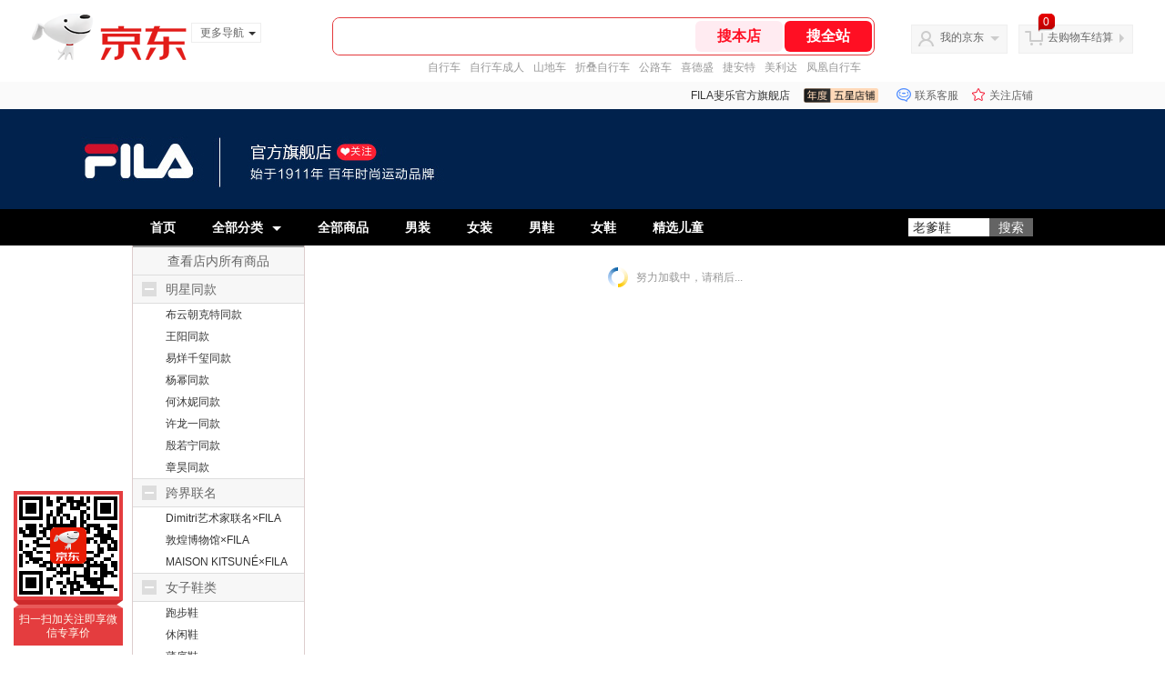

--- FILE ---
content_type: text/html; charset=utf-8
request_url: https://mall.jd.com/view_search-109017-6090221-1-1-24-1.html
body_size: 208112
content:
<!--jd测试二级浏览01231949-->
<!DOCTYPE html>
<html>
<head>
    <meta http-equiv="Content-Type" content="text/html; charset=utf-8" />
    <meta http-equiv="X-UA-Compatible" content="IE=edge,chrome=1">
    <!--JA统计-->
    <script>var jdpts=new Object();jdpts._st=new Date().getTime();</script>
    <meta content="FILA斐乐官方旗舰店为您提供女子服装,短袖T恤正品商品的报价、促销、评论、导购、图片等信息,欢迎来FILA斐乐官方旗舰店短袖T恤女子服装频道选购." name="description">
    <meta content="短袖T恤,FILA斐乐官方旗舰店短袖T恤,女子服装,FILA斐乐官方旗舰店,京东" name="keywords">
    <title>
        			短袖T恤_女子服装_FILA斐乐官方旗舰店短袖T恤【价格_图片_怎么样】- FILA斐乐官方旗舰店
	    </title>
    <link rel="icon" href="//www.jd.com/favicon.ico" mce_href="//www.jd.com/favicon.ico" type="image/x-icon">

    
    <!-- LESS -->
    
    <!-- 新布局样式-->
    <link rel="stylesheet" href="//jscss.360buyimg.com/pc-shop-es/libs/normalize-css/normalize.css">
    <link rel="stylesheet" href="//jscss.360buyimg.com/pc-shop-es/css/common/layout.css">

    <!-- 头部公用 -->
    <link rel="stylesheet" type="text/css" href="//jscss.360buyimg.com/pc-shop-es/css/prev-version/??jshop.base.css?t=202509092150"/>
    <link type="text/css" rel="stylesheet" href="//jscss.360buyimg.com/static-common/??jdf/1.0.0/unit/ui-base/5.0.0/ui-base.css,jdf/1.0.0/unit/shortcut/5.0.0/shortcut.css,jdf/1.0.0/unit/global-header/5.0.0/global-header.css,jdf/1.0.0/unit/myjd/5.0.0/myjd.css,jdf/1.0.0/unit/nav/5.0.0/nav.css,jdf/1.0.0/unit/shoppingcart/5.0.0/shoppingcart.css,jdf/1.0.0/unit/global-footer/5.0.0/global-footer.css,jdf/1.0.0/unit/service/5.0.0/service.css">
    <link rel="stylesheet" type="text/css" href="//jscss.360buyimg.com/pc-shop-es/css//prev-version/??mall.base.css,mall.layout.css?t=202509092150"/>
    <link href="//storage.360buyimg.com/retail-mall/mall-common-component/prod/1.0.4/css/elevator.c708a4ea.css" rel="stylesheet" />
    <!-- dra init start -->
    <script>
        !function(){"use strict";!function(e,r,n,t){var o={pre_m:[],run:function(e){for(var r=arguments.length,n=new Array(r>1?r-1:0),t=1;t<r;t++)n[t-1]=arguments[t];o.pre_m.push({method:e,args:n})}};e[n]=o;var a=function(e,r){void 0===o[e]&&(o[e]=[]),o[e].push(r)};"addEventListener"in e&&"removeEventListener"in e&&(o.errorHandler=function(r){var n=(r=r||e.event).target||r.srcElement;n instanceof Element||n instanceof HTMLElement?a("s_err",r):a("err",r)},o.rejectionHandler=function(e){a("reject",e)},e.addEventListener("error",o.errorHandler,!0),e.addEventListener("unhandledrejection",o.rejectionHandler,!0)),"PerformanceLongTaskTiming"in e&&(o.entries=[],o.observer=new PerformanceObserver((function(e){o.entries=o.entries.concat(e.getEntries())})),o.observer.observe({entryTypes:["longtask"]}));var s=e.document.createElement("script");s.src=r,s.crossOrigin="anonymous",s.setAttribute("globalName".toLowerCase(),n),s.setAttribute("preCollect".toLowerCase(),t),e.document.getElementsByTagName("head")[0].appendChild(s)}(window,"//storage.360buyimg.com/dev-static/dra/probe-web/1.2.5/browser.js","dra","__dra_PreCollectedData__")}();
        if (window && window.dra && window.dra.run) {
            window.dra.run('init', {aid: '511cd248f24238f4c836384c0ecfc968'});
            window.dra.run('start');
        }
    </script>
    <!-- dra init end -->
    <script>
        window.pageConfig = { compatible: true, gridWideClass: 'root61',jdfVersion:'2.0.0' };
        var jshop = jshop || {};
        jshop.module = {};
    </script>
    <script type="text/javascript" src="//jscss.360buyimg.com/static-common/??jdf/1.0.0/unit/base/5.0.0/base.js,jdf/lib/jquery-1.6.4.js"> </script>
    <script src="//jscss.360buyimg.com/pc-shop-es/libs/art-template/lib/template-web.js?t=202509092150"></script>
    <!-- <script src="//static.360buyimg.com/static-mall-p/dist/libs/mustache.js/mustache.min.js"></script> -->
    <script src="//jscss.360buyimg.com/static-common/dist/isv/utils.min.js?t=202509092150"></script>
    <!--[if lte IE 7]><script type="text/javascript" src="//jscss.360buyimg.com/pc-shop-es/js/common/json2.js"></script><![endif]-->
    <script type="text/javascript" src="//jscss.360buyimg.com/pc-shop-es/libs/??seajs-combo/dist/seajs-combo.js?t=202509092150"></script>

    <script type="text/javascript" src="//jscss.360buyimg.com/pc-shop-es/js/common-utils/??CookieUtils.js,lib-v1.js,JsonUtils.js,PrototypeUtils.js,draCustomReport.js?t=202509092150"></script>

    <script>
        var pcm = CookieUtil.getCookie("pcm");
        function isMobilePhone(){
            var shopId = "35309";
            if(pcm == 1){
                return;
            } else if(pcm == 2 ){ // M版
                window.location.href = "//ok.jd.com/m/index-"+shopId+".htm";
            }

            var mFlag = window.location.hash;
            if(mFlag == '#m'){
                return;
            }
            var userAgent = navigator.userAgent;
            if(userAgent){
                userAgent = userAgent.toUpperCase();
                var mobilePhoneList = ["IOS","IPHONE","ANDROID","HARMONY","WINDOWS PHONE"];
                for(var i=0,len=mobilePhoneList.length;i<len;i++){
                    if(userAgent.indexOf(mobilePhoneList[i])>-1){
                        var cUrl = window.location.href;
                        if(cUrl.indexOf('edition=pc') != -1){
                            break;
                        }
                        var reg = /\/\/mall\.jd\.com\/index-(\d+)\.html/g,
                            result =cUrl.match(reg);
                        if(result && result.length){
                            window.location.href = "//ok.jd.com/m/index-"+shopId+".htm";
                            break;
                        }
                        var regDomain = /\/\/([\w-]+)\.jd\.com/g;
                        result = cUrl.match(regDomain);
                        if(result&&result.length){
                            window.location.href = "//ok.jd.com/m/index-"+shopId+".htm";
                            break;
                        }
                    }
                }
            }
        }
        isMobilePhone();
    </script>

    <style id="J_ModuleCSS">
        .im{line-height:29px!important;}
        .sh-brand-wrap-633464 {
font: 14px/1.5 '\5fae\8f6f\96c5\9ed1', Arial, sans-serif;
height: 110px;
overflow:hidden;
}
.sh-brand-wrap-633464 img {
vertical-align: middle;
}
.sh-brand-wrap-633464 .sh-brand {
position: relative;
margin: 0 auto;
width: 990px;
overflow:hidden;
}
.sh-brand-wrap-633464 .sh-brand .shop-name-box {
position: absolute;
top: 50%;
margin-top: -30px;
height: 60px;
left: 190px;
vertical-align: top;
}
.sh-brand-wrap-633464 .sh-brand .shop-name-box .shop-name{
font-size: 18px;
color: #333;
}
.sh-brand-wrap-633464 .sh-brand .shop-logo-box {
position: absolute;
top: 50%;
margin-top: -40px;
}
.sh-brand-wrap-633464 .sh-hot-wrap img {
width: 180px;
height: 60px;
}
.sh-brand-wrap-633464 .sh-brand .hot-link {
display: 'inline-block';
position:absolute;
}
.sh-brand-wrap-633464 .sh-brand .coupons {
position: absolute;
right: 0;
top: 50%;
margin-top: -28px;
}
.sh-brand-wrap-633464 .sh-brand .coupons .coupon {
float: left;
margin-left: 10px;
}
.sh-brand-wrap-633464 .sh-brand .follow-me {
display: inline-block;
*display: inline;
*zoom: 1;
padding-left: 24px;
width: 47px;
height: 23px;
line-height: 23px;
color: #000;
font-size: 12px;
background: url([data-uri]) 0 0 no-repeat;
}
.sh-brand-wrap-633464 .sh-brand .follow-me:hover {
background-position: 0 -33px;
}
.sh-brand-wrap-633464 .sh-brand .for-light-bg {
color: #fff;
background-position: 0 -66px;
}
.sh-brand-wrap-633464 .sh-brand .m-search {
position: absolute;
right: 0;
top: 50%;
margin-top: -32px;
height: 64px;
}
.sh-brand-wrap-633464 .sh-brand .m-search .m-kw {
margin-right: -6px;
padding-left: 5px;
width: 164px;
height: 32px;
vertical-align: top;
border: 2px solid #000;
}
.sh-brand-wrap-633464 .sh-brand .m-search .m-submit {
padding: 0 15px;
border: 0;
height: 38px;
vertical-align: top;
background-color: #000;
color: #fff;
cursor: pointer;
}
.sh-brand-wrap-633464 .sh-brand .m-search .m-hw {
padding-top: 5px;
font-size: 12px;
}
.sh-brand-wrap-633464 .sh-brand .m-search .m-hw .hw-link {
margin-right: 10px;
color: #666;
}
.sh-brand-wrap-633464 .sh-brand .for-black-bg .m-kw {
border-color: #b1191a;
}
.sh-brand-wrap-633464 .sh-brand .for-black-bg .m-submit {
background-color: #b1191a;
}
.sh-brand-wrap-633464 .sh-brand .for-black-bg .m-hw .hw-link {
color: #fff;
}
.sh-brand-wrap-633464 .userDefinedArea {
 margin: 0 auto;
}

ul,
ol,
dl,
li,
dt,
dd {
  margin: 0;
  padding: 0;
  list-style: none;
}
a {
  text-decoration: none;
  color: #666666;
}
.sh-head-menu-black-633592 .sh-hd-wrap {
  font: 14px/1.5 '\5fae\8f6f\96c5\9ed1', Arial, sans-serif;
  background-color: #000000;
}
.sh-head-menu-black-633592 .sh-head-menu {
  position: relative;
  margin: 0 auto;
  width: 990px;
  height: 40px;
  color: #ffffff;
  background-color: #000000;
}
.sh-head-menu-black-633592 .sh-head-menu .menu-list {
  width: 100%;
  height: 40px;
  list-style: none;
}
.sh-head-menu-black-633592 .sh-head-menu .mc {
    overflow: visible;
}
.sh-head-menu-black-633592 .sh-head-menu .menu-list .menu .sub-menu-wrap .sub-pannel .sub-list {
    background-color: #fff;
}
.sh-head-menu-black-633592 .sh-head-menu .menu-list .menu {
  float: left;
  *zoom: 1;
}
.sh-head-menu-black-633592 .sh-head-menu .menu-list .menu:hover,
.sh-head-menu-black-633592 .sh-head-menu .menu-list .menu .hover {
  background-color: #b2b2b2;
  *zoom: 1;
}
.sh-head-menu-black-633592 .sh-head-menu .menu-list .menu:hover .arrow,
.sh-head-menu-black-633592 .sh-head-menu .menu-list .menu .hover .arrow {
  font-size: 0;
  line-height: 0;
  height: 0;
  width: 0;
  border-top: 0;
  border-left: 5px dashed transparent;
  border-right: 5px dashed transparent;
  border-bottom: 5px solid #000000;
  *zoom: 1;
}
.sh-head-menu-black-633592 .sh-head-menu .menu-list .menu:hover .main-link,
.sh-head-menu-black-633592 .sh-head-menu .menu-list .menu .hover .main-link {
  color: #000000;
  background-color: #b2b2b2;
  *zoom: 1;
}
.sh-head-menu-black-633592 .sh-head-menu .menu-list .menu .main-link {
  position: relative;
  z-index: 4;
  display: block;
  padding: 0 20px;
  line-height: 40px;
  font-weight: bold;
  color: #ffffff;
  *zoom: 1;
}
.sh-head-menu-black-633592 .sh-head-menu .menu-list .menu .arrow {
  display: inline-block;
  *display: inline;
  *zoom: 1;
  vertical-align: middle;
  margin-left: 10px;
  font-size: 0;
  line-height: 0;
  height: 0;
  width: 0;
  border-bottom: 0;
  border-left: 5px dashed transparent;
  border-right: 5px dashed transparent;
  border-top: 5px solid #ffffff;
  position: static;
}
.sh-head-menu-black-633592 .sh-head-menu .menu-list .menu .sub-menu-wrap {
  display: none;
  position: absolute;
  left: 0;
  top: 39px;
  right: 0;
  z-index: 99;
  padding: 15px 10px;
  border: 1px solid #000000;
  background-color: #ffffff;
  *zoom: 1;
}
.sh-head-menu-black-633592 .sh-head-menu .menu-list .menu .sub-menu-wrap .sub-pannel {
  float: left;
  margin: 0 35px;
  _display: inline;
}
.sh-head-menu-black-633592 .sh-head-menu .menu-list .menu .sub-menu-wrap .sub-title {
  margin-bottom: 5px;
  width: 116px;
  height: 36px;
  line-height: 32px;
  background: url(//img12.360buyimg.com/cms/jfs/t1597/83/688419903/1001/5a2feaf4/55a36d3eNabcccd88.png) left bottom no-repeat;
}
.sh-head-menu-black-633592 .sh-head-menu .menu-list .menu .sub-menu-wrap .sub-title .sub-tit-link {
  font-size: 12px;
  font-weight: bold;
  color: #000000;
}
.sh-head-menu-black-633592 .sh-head-menu .menu-list .menu .sub-menu-wrap .leaf {
  font-size: 12px;
  height: 22px;
  line-height: 22px;
}
.sh-head-menu-black-633592 .sh-head-menu .menu-list .menu .sub-menu-wrap .leaf .leaf-link:hover {
  color: #c81623;
}
.sh-head-menu-black-633592 .sh-head-menu .menu-list .menu:hover .sub-menu-wrap {
  display: block;
  *zoom: 1;
}
.sh-head-menu-black-633592 .sh-head-menu .menu-list .all-cate:hover {
  background-color: #ffffff;
  *zoom: 1;
}
.sh-head-menu-black-633592 .sh-head-menu .menu-list .all-cate:hover .main-link {
  border-top: 3px solid #000000;
  height: 37px;
  line-height: 34px;
  background-color: #ffffff;
  color: #000000;
  *zoom: 1;
}
.sh-head-menu-black-633592 .sh-head-menu .s-form {
  position: absolute;
  top: 10px;
  right: 0;
}
.sh-head-menu-black-633592 .sh-head-menu .s-form .s-inp {
  padding: 0 0 0 5px;
  border: 0;
  width: 85px;
  height: 20px;
  background-color: #ffffff;
  color: #333333;
  vertical-align: top;
  outline: none;
  line-height: 20px;
  *vertical-align: baseline;
font-family:arial,"microsoft yahei";
}
.sh-head-menu-black-633592 .sh-head-menu .s-form .s-submit {
  margin-left: -5px;
  padding: 0 10px;
  border: 0;
  height: 20px;
  background-color: #646464;
  color: #ffffff;
  vertical-align: top;
  cursor: pointer;
  line-height: 20px;
  *vertical-align: baseline;
}


/*左右栏布局*/
.right-left-mid-lay{overflow:hidden;zoom:1;}
.right-left-left{width:190px;float:left;overflow:hidden;height:200px;margin-right:7px;padding-bottom:12px;position:relative;}
.right-left-right-extra{float:right;width:789px;overflow:hidden;position:relative;padding-bottom:10px;height:200px;}
.right-left-place{position:absolute;bottom:0;left:0;}
/*左右栏布局*/


.userjGoodsSort-400131 {}
.userjGoodsSort-400131 .mc{border:solid 1px #ddcdcd; border-top:0;}
.userjGoodsSort-400131 .jOneLevel{font-size:14px; height:30px; line-height:30px; overflow:hidden; background:#f7f7f7; border-top:solid 2px #999;}
.userjGoodsSort-400131 .jOneLevel a{display: block; text-align: center;}
.userjGoodsSort-400131 .jOneLevelarea{border-top:solid 1px #ddd;}
.userjGoodsSort-400131 .jTwoLevel,.userjGoodsSort-400131 .noChild{font-size:14px; height:30px; line-height:30px; overflow:hidden; clear:both; border-bottom:solid 1px #ddd; background:#f7f7f7; cursor:default;}
.userjGoodsSort-400131 .jTwoLevel.jNoBorderBottm{border-bottom:0;}
.userjGoodsSort-400131 .current{border-bottom:0;}
.userjGoodsSort-400131 .noChild .jIconArrow{background-color:#DDDDDD; background-image: none;}
.userjGoodsSort-400131 .jIconArrow{background:url(//img11.360buyimg.com/cms/g12/M00/03/1B/rBEQYVGLVKAIAAAAAAAEadAl66kAAAwKQMfK14AAASB895.gif) no-repeat;}
.userjGoodsSort-400131 .jIconArrow{width:16px; height:16px; cursor:pointer; float:left; margin:7px 0 0 10px;}
.userjGoodsSort-400131 .current .jIconArrow{background-position:0 -16px;}
.userjGoodsSort-400131 .jTwoLevel a, .userjGoodsSort-400131 .noChild a{display:block; margin-left:36px;}
.userjGoodsSort-400131 .jThreeLevel{background:#ffffff; overflow:hidden; _height:100%;}
.userjGoodsSort-400131 .jThreeLevel li{height:24px; line-height:24px; overflow:hidden;}
.userjGoodsSort-400131 .jThreeLevel a{display:block; color:#333; padding:0 10px 0 36px;}
.userjGoodsSort-400131 .jThreeLevel a:hover,.userjGoodsSort-400131 a.selected{color:#e4393c;}
.userjGoodsSort-400131 .jTwoLevel em, .userjGoodsSort-400131 .jThreeLevel em{color:#999; margin-left:2px;}
.userjGoodsSort-400131 .jOneLevelarea a:hover em{color:#e4393c;}

.jSearch{overflow:hidden; clear:both; margin:10px 0;}
.jSearch .mc{background:#fff;}
.jSearch .jSearchArea{overflow:hidden;}
.jSearch .jSearchInput{overflow:hidden; float:left;}
.jSearch .jSearchInput:hover input{border:solid 1px #e43638;}
.jSearch .jSearchInput:hover button{background:#e43638; border-color:#e43638; color:#fff;}
.jSearch .inputSmall, .jSearch .inputMiddle{color:#999; background:#fff; height:18px; line-height:18px; padding:2px 0; text-indent:5px; border:solid 1px #c9c9c9; float:left;}
.jSearch .inputSmall{width:80px; margin:0 10px;}
.jSearch .inputMiddle{width:115px;}
.jSearch input.current{color:#333;}
.jSearch .jPriceArea{float:left;}
.jSearch .jText{float:left; margin-top:3px;}
.jSearch button{width:50px; font-size:12px; cursor:pointer; color:#333; line-height:24px; height:24px; overflow:hidden; float:left; background:#f5f5f5; border:solid 1px #ccc; border-left:0;}

.jSearch .jhotSearchWord{float:left; margin:4px 0 0 10px;}
.jSearch .jhotSearchWord a{color:#e23b41; margin-right:15px;}

.jSearch .jHotwords{margin:4px 0 0 10px; float:left;}
.jSearch .jHotwords a{margin:0 5px; white-space:nowrap;}
.jSearch .jExtra{float:right; margin-top:5px; color:#005AA0; display:none;}

.jSearch .jKeyword{float:left; margin-right:10px;}
.jSearch .jKeyword a{display:inline-block; *display:inline; zoom:1; vertical-align:middle; height:22px; line-height:22px;}
.jSearch .jKeyword .jWords{background:#f3f3f3; border:solid 1px #ddd; margin-left:8px;}
.jSearch .jKeyword .jWords:hover{color:#333; border-color:#e4393c;}
.jSearch .jKeyword .jWords strong{font-weight:normal; float:left; padding:0 10px 0 5px;}
.jSearch .jKeyword .jWords b{color:#e4393c; font-family:'Comic Sans MS'; font-weight:normal; float:right; width:25px; text-align:center; height:22px;}
.jSearch .jKeyword .jWords:hover b{background:#e4393c; color:#fff;}
.jSearch .jKeyword .jCancel{display:none;}

.jSearchList-792077 {}
.jSearchList-792077 .jDimension{}
.jSearchList-792077 .jModulesTitle{height:32px; line-height:32px; padding:0 10px; background:#f7f7f7; font-size:14px; display:none;}
.jSearchList-792077 .jModulesTitle em{color:#e4393c;}
.jSearchList-792077 .jDimensionSelec{overflow:hidden; line-height:1.4;}
.jSearchList-792077 .jDimensionSelec dl{border-top:1px solid #ddd; overflow:hidden;}
.jSearchList-792077 .jDimensionSelec dd span{display:inline-block; *display:inline; zoom:1; vertical-align:middle;}
.jSearchList-792077 .jDimensionSelec dt{width:110px; height:34px; line-height:34px; background:#f3f3f3; font-weight:bold; text-align:center; float:left;}
.jSearchList-792077 .jDimensionSelec dd{margin-left:110px; height:34px; line-height:34px; overflow:hidden; position:relative; zoom:1;}
.jSearchList-792077 .jDimensionSelec dd.current{height:auto;}
.jSearchList-792077 .jDimensionSelec dl a{color:#005AA0; white-space:nowrap; display:inline-block; *display:inline; zoom:1; width:90px; padding-left:10px; text-overflow:ellipsis; overflow:hidden;}
.jSearchList-792077 .jDimensionSelec dl a.num-five{float:left; width:116px; overflow:hidden; text-overflow:ellipsis;}
.jSearchList-792077 .jDimensionSelec dl a.num-five:after{display:none;}
.jSearchList-792077 .jDimensionSelec dl a:hover{color:#e4393c;}
/*.jSearchList-792077 .jDimensionSelec dd span {border:1px solid #E6E6E6; height:20px; line-height:20px; margin-bottom:2px; padding:0 20px 0 5px; position:relative; margin-right:10px;}*/
.jSearchList-792077 .jDimensionSelec .jCancel{float:right; margin-top:5px;}
.jSearchList-792077 .jDimensionSelec dd span a{margin-right:0; color:#333;}
.jSearchList-792077 .jDimensionSelec dd span a:hover{background:none; color:#333;}
.jSearchList-792077 .jDimensionSelec dl strong {color:#CC3300;}
/*.jSearchList-792077 .jDimensionSelec dl b{background:url("//misc.360buyimg.com/201007/skin/df/i/search2012052301.jpg") no-repeat scroll 0 0 transparent; background-position:-79px -304px; cursor:pointer; display:block; height:11px; position:absolute; right:4px; top:4px; width:11px;}*/

.jSearchList-792077 .jDimensionSelec .selectMore{position:absolute; top:5px; right:0; width:50px; height:23px; line-height:23px; text-align:center; border:1px solid #ddd; color: #333; cursor:pointer;}
.jSearchList-792077 .jDimensionSelec .selectMore b{font-family:cursive; font-weight:normal;}
.jSearchList-792077 .jDimensionSelec .selectMore:hover{color:#e4393c;}

.jSearchList-792077 .priceSearch input{width:44px; height:19px; background:#fff; border:solid 1px #ccc;}
.jSearchList-792077 .priceSearch button{margin-left:5px; color:#333; border:solid 1px #ddd; padding:0 7px; height:21px; background:#f3f2f2; background:-moz-linear-gradient(top, #f7f7f7, #f3f2f2); background:-webkit-gradient(linear, 0 0, 0 bottom, from(#f7f7f7), to(#f3f2f2)); background:-o-linear-gradient(top, #f7f7f7, #f3f2f2); _filter:progid:DXImageTransform.Microsoft.gradient(startColorstr='#f7f7f7', endColorstr='#f3f2f2'); border-radius:2px;}

.jSearchList-792077 .jAdvancedLine{overflow:visible; height:0; border-bottom:1px solid #dddddd; font-size:0;}
.jSearchList-792077 .jAdvanced{text-align:center; height:0; border-bottom:1px solid #dddddd; margin-bottom:25px; font-size:0;}
.jSearchList-792077 .jMoreOptions{width:80px; font-size:12px;  height:24px; padding-left:22px; border:1px solid #dddddd; border-top:none; line-height:20px; text-align:right; background:#fff; cursor:pointer; display:inline-block; *display:inline; zoom:1;}
.jSearchList-792077 .jMoreOptions div{float:left; height:24px; line-height:24px;}
.jSearchList-792077 .jMoreOptions b{display:block; float:right; margin:9px 16px 0 4px ; overflow:hidden; width:9px; height:6px; background:url(//misc.360buyimg.com/201007/skin/df/i/20130606B.png) no-repeat;}
.jSearchList-792077 .jMoreOptions b, .jSearchList-792077 .jMoreOptions.jClose b, .jSearchList-792077 .jMoreOptions.jOpen b{background:url(//misc.360buyimg.com/201007/skin/df/i/20130606B.png) no-repeat;}
.jSearchList-792077 .jMoreOptions b, .jSearchList-792077 .jMoreOptions.jClose b{background-position:-36px -55px;}
.jSearchList-792077 .jMoreOptions.jOpen b{background-position:-36px -48px;}


.jSearchList-792077 ul{padding:10px 5px;}
.jSearchList-792077 li.jSubObject{float:left; width:225px; padding:0 10px; margin:10px 0; overflow:hidden; position:relative; _zoom:1;}
.jSearchList-792077 li.jSubObject.jCurrent{box-shadow:0 0 8px #ddd;}
.jSearchList-792077 .jItem{height:auto;}
.jSearchList-792077 .jPic{text-align:center; background:#fff; _height:100%; position:relative; zoom:1;}
.jSearchList-792077 .jPic a{display:block; height:220px; padding:10px 0 5px;}
.jSearchList-792077 .jPic.longPic a{height:280px;}
.jSearchList-792077 .jPic img{vertical-align:top;}
.jSearchList-792077 .jPic img.err-product{background: url("//misc.360buyimg.com/lib/skin/e/i/error-jd.gif") no-repeat scroll 50% 50% transparent;}

.jSearchList-792077 .jScroll{height:31px; margin-bottom:10px;}
.jSearchList-792077 .jScrollPrev.jCurrent{background-position:-34px -126px; cursor:not-allowed;}
.jSearchList-792077 .jScrollPrev{background-position:0 -126px; margin-right:2px;}
.jSearchList-792077 .jScrollNext{background-position: -17px -126px;}
.jSearchList-792077 .jScrollNext.jCurrent{background-position:-51px -126px; cursor:not-allowed;}
.jSearchList-792077 .jScrollBtn{display:none; float:left; height:29px; text-indent:-9999px; width:16px;}
.jSearchList-792077 .jScrollBtn{background-image:url("//misc.360buyimg.com/201007/skin/df/i/20130606B.png"); background-repeat:no-repeat;}
.jSearchList-792077 .jScrollWrap{float:left; height:31px; position:relative; width:186px; overflow:hidden;}
.jSearchList-792077 .jScrollWrap ul{position:absolute; top:0; padding:0; width:100%;}
.jSearchList-792077 .jScrollWrap li{width:34px; height:31px; float:left; margin:0; padding:0; border:0;}
.jSearchList-792077 .jScrollWrap li a{float:left; border:solid 1px #ddd; padding:1px;}
.jSearchList-792077 .jScrollWrap li a img{height:25px; height:25px;}
.jSearchList-792077 .jScrollWrap li.jCurrent a{border:2px solid #e4393c; padding:0;}

.jSearchList-792077 .jGoodsInfo{margin-bottom:10px; overflow:hidden;}
.jSearchList-792077 .jDesc{height:34px; _height:34px; line-height:17px; overflow:hidden; margin-bottom:5px;}
.jSearchList-792077 .jDesc a{font-size:12px; text-decoration:none; color:#666666;}
.jSearchList-792077 .jDesc a:hover{color:#c81623;}
.jSearchList-792077 .jSlogan{color:#008700;}
.jSearchList-792077 .jPrice{overflow:hidden; margin-bottom:5px; height:40px;}
.jSearchList-792077 .jdPrice{color:#e4393c;line-height:1;}
.jSearchList-792077 .jdPrice .jRmb{font-size:16px;}
.jSearchList-792077 .jdPrice .jdNum{font-size:20px;}
.jSearchList-792077 .jdPrice .jdStages{background: url(//img11.360buyimg.com/cms/jfs/t10759/204/2085617648/1012/751d32c6/59ef0adeNb99d5c49.png) no-repeat right center;display: inline-block;width: 54px;height: 16px;padding-left: 5px;color: #fff;text-align: center;vertical-align: top;}
.jSearchList-792077 .jdPrice .jdNumNo{font-size:16px;}
.jSearchList-792077 .jdPrice .jdPgPrice{font-size:12px; color: #666; margin-left: 10px; position: relative; top: -3px; font-family: verdana;}
.jSearchList-792077 .d-price-free .jRmb{display: none}

.jSearchList-792077 .jExtra{height:16px; line-height:16px; overflow:hidden; padding:2px 0;}
.jSearchList-792077 .jExtra a{float:left; margin-top:1px; color:#a7a7a7; display: none;}
.jSearchList-792077 .jExtra a em{color:#005AA0; font-weight:bold;}
.jSearchList-792077 .jExtra span{float:left; height:15px; overflow:hidden;}

.jSearchList-792077 .jPage{padding:5px 10px; background:#fff; text-align:right; overflow:hidden; clear:both; font-size:14px;}
.jSearchList-792077 .jPage em{font-style:normal; font-weight:bold; margin-right:10px;}
.jSearchList-792077 .jPage a{margin-left:3px; color:#333; border:solid 1px #ddd; padding:0 7px; height:28px; line-height:28px; display:inline-block; *display:inline; zoom:1; background:#f3f2f2; background:-moz-linear-gradient(top, #f7f7f7, #f3f2f2); background:-webkit-gradient(linear, 0 0, 0 bottom, from(#f7f7f7), to(#f3f2f2)); background:-o-linear-gradient(top, #f7f7f7, #f3f2f2); _filter:progid:DXImageTransform.Microsoft.gradient(startColorstr='#f7f7f7', endColorstr='#f3f2f2'); border-radius:2px;}
.jSearchList-792077 .jPage .current{font-weight:bold; color:#e33b3d; border:solid 1px #fff; background:none; _filter:none;}
.jSearchList-792077 .jPage a:hover{text-decoration:underline;}

.jSearchListArea{margin-top:40px; border-top:solid 1px #ddd; border-bottom:solid 1px #ddd; background:#f1f1f1;}
.jSearchListArea .jTotal{float:right; line-height:35px; margin-right:20px;}
.jSearchListArea .jTotal em{color:#e4393c; font-weight:bold;}
.jSearchList-792077 .jTab{overflow:hidden; padding:5px 10px; height:25px; float: left;}
.jSearchList-792077 .jTab span{float:left; margin-top:4px;}
.jSearchList-792077 .jTab a{padding:0 10px; height:23px; line-height:23px; border:solid 1px #dddddd; border-left:0; color:#666; float:left; font-size:12px; background:#fff;}
.jSearchList-792077 .jTab a.comp{border-left:solid 1px #dddddd;}
.jSearchList-792077 .jTab a:hover, .jSearchList-792077 .jTab a.current{color:#fff; border-color:#e4393c; background:#e4393c;}
.jSearchList-792077 .jTab a.comp.current{border-left:0;}

.jSearchList-792077 .jConTitle{height:35px; line-height:35px; padding:0 10px; background:#f7f7f7; font-size:15px; border:solid 1px #dddddd; margin-top:-1px;}
.jSearchList-792077 .jTab .up em{background:url(//img14.360buyimg.com/cms/jfs/t169/241/1890751726/1114/417d81a4/53be3644N3aaf1af2.gif); display:inline-block; *display:inline; zoom:1; height:11px; margin-right:5px; width:9px; overflow:hidden; vertical-align:middle;}
.jSearchList-792077 .jTab .down em{background:url(//img13.360buyimg.com/cms/jfs/t187/96/1871186534/1115/3a5d621a/53be3639Nd10f3877.gif); display:inline-block; *display:inline; zoom:1; height:11px; margin-right:5px; width:9px; overflow:hidden; vertical-align:middle;}

.jSearchList-792077 .jMessageError{background:#fff; font-size:14px; font-weight:bold; padding:20px 0; text-align:center;}
.jSearchList-792077 .jMessageError span{display:inline-block; *display:inline; zoom:1; vertical-align:middle;}
.jSearchList-792077 .jMessageError b{color:#e4393c; font-weight:bold;}

.jSearchList-792077 .store{padding-right: 15px;height: 29px;}
.jSearchList-792077 .fore1 dt{float: left;line-height: 26px;}
.jSearchList-792077 .fore1 dd{float: left;line-height: 26px;}
.jSearchList-792077 #store-selector{margin-right: 10px;position: relative;z-index: 5px;}
.jSearchList-792077 #store-selector .text{background-color: #fff;width: auto;border: 1px solid #ccc;float: left;height: 23px;line-height: 23px;overflow: hidden;padding: 0 20px 0 4px;position: relative;top: 0;z-index: 2;}
.jSearchList-792077 #store-selector .text b{ background: url("//misc.360buyimg.com/201007/skin/df/i/20130606B.png") no-repeat scroll -36px -55px;display: block;height: 6px;overflow: hidden;position: absolute;right: 5px; top: 9px;width: 9px;}
.jSearchList-792077 #store-selector.hover .text b{background-position: -36px -48px;}
.jSearchList-792077 #store-selector .content{background: none repeat scroll 0 0 #fff;border: 1px solid #cecbce; box-shadow: 0 0 5px #ddd;left: -45px;padding: 15px;position: absolute;   top: 23px;width: 390px;display: none;}
.jSearchList-792077 .JD-stock {position: relative;}
.jSearchList-792077 .m, .sm {margin-bottom: 10px;}
.jSearchList-792077 .m, .mt, .mc, .mb, .sm, .smt, .smc, .smb {overflow: hidden;}
.jSearchList-792077 .JD-stock .tab-wrap {border-bottom: 2px solid #edd28b;float: left;height: 25px;overflow: visible; width: 100%;}
.jSearchList-792077 .tab-wrap {overflow: hidden;}
.jSearchList-792077 .JD-stock .tab-wrap li {clear: none;float: left;height: 23px;line-height: 22px;margin-right: 3px;padding: 1px 1px 0;text-decoration: none;border: 1px solid #ddd;border-bottom: none;background-color: #fff;width:auto;}
.jSearchList-792077 .tab-wrap li, .tab-wrap a, .tab-item {float: left;text-align: center;}
.jSearchList-792077 .JD-stock .tab-wrap a {color: #005aa0;cursor: pointer;float: left;height: 23px;line-height: 23px;outline: 0 none;padding: 0 20px 1px 10px;position: relative;text-align: center;text-decoration: none;}
.jSearchList-792077 .JD-stock .tab-wrap a i {background: url("//misc.360buyimg.com/201007/skin/df/i/20130606B.png") no-repeat scroll -76px -34px;display: block;height: 5px;opacity: 0.5;overflow: hidden;position: absolute;right: 5px;top: 10px;width: 7px;}
.jSearchList-792077 .JD-stock .tab-wrap .curr {border: 2px solid #edd28b;border-bottom: none;height: 25px;padding: 0;}
.jSearchList-792077 .JD-stock .tab-content{display: none;}
.jSearchList-792077 .jSearchListArea ul {padding: 2px 0 0!important;}
.jSearchList-792077 .clr {clear: both;display: block;font-size: 0;height: 0;line-height: 0;overflow: hidden;}
.jSearchList-792077 .instock {padding-left: 16px;position: relative;}
.jSearchList-792077 .instock b {background: url("//misc.360buyimg.com/201007/skin/df/i/20130606B.png") no-repeat;}
.jSearchList-792077 .instock b,.activity b {display: block;font-size: 0;height: 13px;left: 0;position: absolute;top: 7px;width: 13px;}
.jSearchList-792077 .instock b,.instock a:link b,.instock a:visited b,.instock .disabled b, .activity b, .activity a:link b, .activity a:visited b,.activity .disabled b {background-position: -56px 0;font-size: 0;}
.jSearchList-792077 .instock b,.instock a:link b, .instock a:visited b,.instock .disabled b,.activity b, .activity a:link b, .activity a:visited b, .activity .disabled b {background-position: -56px 0;font-size: 0;}
.jSearchList-792077 .instock a:hover b,.instock a:active b,.instock .selected a:link b,.instock .selected a:visited b{background:url("//misc.360buyimg.com/201007/skin/df/i/20130415i.png") repeat scroll -287px -16px;}
.jSearchList-792077 .mt, .smt {cursor: default;}
.jSearchList-792077 .fore1{height: 29px;padding: 3px 15px 3px 8px;line-height: 26px;}
.jSearchList-792077 .fore1 dt{float: left;line-height: 29px;}
.jSearchList-792077 .fore1 dd{float: left;line-height: 29px;}

.jHotSale{}
.jHotSale .jConTitle{height:35px; line-height:35px; padding:0 10px; background:#f3f3f3; font-size:14px;}
.jHotSale ul{overflow:hidden; padding:0;}
.jHotSale li.jSubObject{float:left; width:192px; margin: 10px 3px; overflow:hidden; position:relative; _zoom:1; padding:0;}
.jHotSale li.no-border{}
.jHotSale li.jSubObject.jCurrent{box-shadow:0 0 8px #ddd;padding:0;}
.jHotSale .jItem{height:auto;}
.jHotSale .jPic{text-align:center; background:#fff; _height:100%; position:relative; zoom:1;}
.jHotSale .jPic a{display:block; height:184px; padding:4px;}
.jHotSale .jPic.longPic a{height:280px;}
.jHotSale .jPic img{vertical-align:top;}
.jHotSale .jPic img.err-product{background: url("//misc.360buyimg.com/lib/skin/e/i/error-jd.gif") no-repeat scroll 50% 50% transparent;}

.jHotSale .jScroll{height:31px; margin-bottom:10px; overflow:hidden;}
.jHotSale .jScrollPrev.jCurrent{background-position:-34px -126px; cursor:not-allowed;}
.jHotSale .jScrollPrev{background-position:0 -126px; margin-right:2px;}
.jHotSale .jScrollNext{background-position: -17px -126px;}
.jHotSale .jScrollNext.jCurrent{background-position:-51px -126px; cursor:not-allowed;}
.jHotSale .jScrollBtn{display:none; float:left; height:29px; text-indent:-9999px; width:16px;}
.jHotSale .jScrollBtn{background-image:url("//misc.360buyimg.com/201007/skin/df/i/20130606B.png"); background-repeat:no-repeat;}
.jHotSale .jScrollWrap{float:left; height:31px; overflow:hidden; position:relative; width:186px;}
.jHotSale .jScrollWrap ul{position:absolute; top:0; padding:0; width:100%;}
.jHotSale .jScrollWrap li{width:34px; height:31px; float:left; margin:0; padding:0; border:0;}
.jHotSale .jScrollWrap li a{float:left; border:solid 1px #ddd; padding:1px;}
.jHotSale .jScrollWrap li a img{height:25px; height:25px;}
.jHotSale .jScrollWrap li.jCurrent a{border:2px solid #e4393c; padding:0;}

.jHotSale .jGoodsInfo{margin-bottom:10px; padding:0 10px; overflow:hidden;}
.jHotSale .jDesc{height:31px; line-height:1.3; overflow:hidden; margin-bottom:5px;}
.jHotSale .jDesc a{font-size:12px; text-decoration:none; color:#666666;}
.jHotSale .jDesc a:hover{color:#c81623;}
.jHotSale .jSlogan{color:#008700;}
.jHotSale .jPrice{overflow:hidden; margin-bottom:5px; height:20px;}
.jHotSale .jdPrice{color:#e4393c;}
.jHotSale .jdPrice .jRmb{font-size:16px;}
.jHotSale .jdPrice .jdNum{font-size:20px;}
.jHotSale .jdPrice .jdNumNo{font-size:16px;}
.jHotSale .d-price-free .jRmb{display: none}

.jHotSale .jExtra{height:16px; line-height:16px; overflow:hidden; padding:2px 0; float:left;}
.jHotSale .jExtra a{float:left; margin-top:1px; color:#a7a7a7;}
.jHotSale .jExtra a em{color:#005AA0; font-weight:bold;}
.jHotSale .jExtra span{float:left; height:15px; overflow:hidden;}

.jSearchList-792077 li .e-attention{padding:0 5px 0 30px; height:27px; line-height:27px; font-size:12px; color:#fff; position:absolute; bottom:5px; right:3px; background:#262626 url('//img13.360buyimg.com/cms/jfs/t2359/194/2114722055/1180/569d6158/5695c8e9Nbb2b0b9f.png') 7px center no-repeat; border-radius:3px; cursor:pointer; display:none;}
.jSearchList-792077 li .e-attention.current{background-image:url(//img10.360buyimg.com/cms/jfs/t2659/84/3005342340/1127/839ac6f/577b885fN5fe8cbf7.png);}
.jSearchList-792077 .jSubObject.jCurrent .e-attention, .jSearchList-792077 .e-attention.current{display:block;}

.jSearchList-792077 .oneFive .jExtra{float:none;}
.jSearchList-792077 .oneFive li.jSubObject{width:185px; padding:0 5px;}
.jSearchList-792077 .oneFive .jPic a{height:180px;}
.jSearchList-792077 .oneFive .jScrollWrap{width:151px;}

/* jdf-1.0.0/ area.css Date:2017-07-26 14:06:32 */
.ui-area-wrap{position:relative;z-index:3;height:26px;margin-right:6px}
.ui-area-wrap a{outline:0;-moz-outline:0;text-decoration:none}
.ui-area-wrap a:hover{text-decoration:none}
.ui-area-wrap .ui-area-text-wrap{float:left;position:relative;top:0;height:23px;background:#fff;border:1px solid #CECBCE;padding:0 24px 0 4px;line-height:23px;overflow:hidden}
.ui-area-wrap .ui-area-text-wrap b{display:block;position:absolute;top:3px;right:4px;width:17px;height:17px;background:url(//img12.360buyimg.com/uba/jfs/t4660/73/4024943067/1159/f1a90f68/59088392N8b6279bb.png) no-repeat 3px 5px;overflow:hidden}
.ui-area-wrap .ui-area-content-wrap{display:none;float:left;position:absolute;top:25px;left:0;border:1px solid #CECBCE;width:390px;padding:12px 12px 15px;background:#fff;-moz-box-shadow:0 0 5px #ddd;-webkit-box-shadow:0 0 5px #ddd;box-shadow:0 0 5px #ddd}
.ui-area-wrap .ui-area-content-wrap.ui-area-w-max{width:460px}
.ui-area-wrap .ui-area-content-wrap .ui-area-tab{cursor:default;width:100%;height:25px;border-bottom:2px solid #e4393c;overflow:visible;*overflow:hidden}
.ui-area-wrap .ui-area-content-wrap .ui-area-tab a{position:relative;float:left;height:23px;line-height:23px;padding:0 25px 1px 6px;margin-right:4px;border:1px solid #ddd;border-bottom:0;color:#005AA0;text-align:center;cursor:pointer;overflow:hidden;max-width:72px}
.ui-area-wrap .ui-area-content-wrap .ui-area-tab a:first-child{max-width:36px}
.ui-area-wrap .ui-area-content-wrap .ui-area-tab a:hover{color:#005AA0;text-decoration:none}
.ui-area-wrap .ui-area-content-wrap .ui-area-tab a:hover i{opacity:1}
.ui-area-wrap .ui-area-content-wrap .ui-area-tab a i{background:url(//img12.360buyimg.com/uba/jfs/t4660/73/4024943067/1159/f1a90f68/59088392N8b6279bb.png) no-repeat 0 5px;position:absolute;right:6px;top:5px;display:block;width:13px;height:16px;overflow:hidden;opacity:.5}
.ui-area-wrap .ui-area-content-wrap .ui-area-tab a em{margin:0}
.ui-area-wrap .ui-area-content-wrap .ui-area-tab a.ui-area-current{height:25px;background-color:#fff;border:2px solid #e4393c;border-bottom:0;padding:0 25px 0 6px;line-height:22px;text-decoration:none}
.ui-area-wrap .ui-area-content-wrap .ui-area-tab a.ui-area-current i{opacity:1}
.ui-area-wrap .ui-area-content-wrap .ui-area-tab li{float:left;clear:none;padding:0}
.ui-area-wrap .ui-area-content-wrap .ui-area-tab .ui-area-current a{color:#000}
.ui-area-wrap .ui-area-content-wrap .ui-area-content-list{padding-top:10px;overflow:hidden;width:100%;margin-bottom:-5px}
.ui-area-wrap .ui-area-content-wrap .ui-area-content-list a:hover{color:#fff}
.ui-area-wrap .ui-area-content-wrap .ui-area-content-list li{float:left;width:80px;padding:0 16px 1px 0;clear:none;line-height:18px}
.ui-area-wrap .ui-area-content-wrap .ui-area-content-list li a{float:left;padding:2px 4px 2px 0;color:#005aa0}
.ui-area-wrap .ui-area-content-wrap .ui-area-content-list li a:hover,
.ui-area-wrap .ui-area-content-wrap .ui-area-content-list li.ui-area-current a{color:#e4393c}
.ui-area-wrap .ui-area-content-wrap .ui-area-content-list .longer-area{width:370px}
.ui-area-wrap .ui-area-content-wrap .ui-area-content-list .long-area{width:176px}
.ui-area-wrap .ui-area-content-wrap select{float:left;width:120px;border:1px solid #CECBCE;margin-right:15px}
.ui-area-wrap .ui-area-content-wrap .ui-area-close{position:absolute;z-index:2;top:12px;right:12px;width:17px;height:17px;background:url(//img12.360buyimg.com/uba/jfs/t4660/73/4024943067/1159/f1a90f68/59088392N8b6279bb.png) no-repeat 3px -124px;cursor:pointer}
.ui-area-wrap .ui-area-content-wrap.ui-area-common-area-mode .ui-area-close{top:-16px;right:-8px}
.ui-area-wrap .ui-area-content-wrap .ui-area-common-wrap{margin-bottom:12px;padding-bottom:6px;border-bottom:1px solid #f7f7f7}
.ui-area-wrap .ui-area-content-wrap .ui-area-common-wrap .ui-area-common-content{height:20px;overflow:hidden}
.ui-area-wrap .ui-area-content-wrap .ui-area-common-wrap .ui-area-common-content a:hover{color:#e4393c}
.ui-area-wrap .ui-area-content-wrap .ui-area-common-wrap .ui-area-common-content li{height:18px;padding:2px 0}
.ui-area-wrap .ui-area-content-wrap .ui-area-common-wrap .ui-area-common-content li a{color:#666}
.ui-area-wrap .ui-area-content-wrap .ui-area-common-wrap .ui-area-common-content li a span{overflow:hidden;-o-text-overflow:ellipsis;text-overflow:ellipsis;white-space:nowrap;display:inline-block;*display:inline;*zoom:1}
.ui-area-wrap .ui-area-content-wrap .ui-area-common-wrap .ui-area-common-content li a span.ui-area-common-c-i-l{width:60px}
.ui-area-wrap .ui-area-content-wrap .ui-area-common-wrap .ui-area-common-content li a span.ui-area-common-c-i-r{margin-left:20px;width:342px}
.ui-area-wrap .ui-area-content-wrap .ui-area-common-wrap.ui-area-open .ui-area-common-content{display:block;height:auto}
.ui-area-wrap .ui-area-content-wrap .ui-area-common-wrap.ui-area-open .ui-area-common-content.more{height:263px;overflow:hidden;overflow-y:auto}
.ui-area-wrap .ui-area-content-wrap .ui-area-common-wrap.ui-area-open .ui-area-common-content.more .ui-area-common-c-i-r{width:320px}
.ui-area-wrap .ui-area-content-wrap.ui-area-w-max .ui-area-common-wrap .ui-area-common-content li a span.ui-area-common-c-i-r{width:365px}
.ui-area-wrap .ui-area-content-wrap.ui-area-w-max .ui-area-common-wrap.ui-area-open .ui-area-common-content.more .ui-area-common-c-i-r{width:352px}
.ui-area-wrap .ui-area-content-wrap .ui-area-select-wrap .ui-area-select-title{color:#666;font-size:12px;font-weight:700;margin-bottom:6px}
.ui-area-wrap .ui-area-content-wrap .ui-area-select-wrap .ui-area-select-main-wrap{display:none;overflow:hidden}
.ui-area-wrap .ui-area-content-wrap .ui-area-select-wrap.ui-area-open .ui-area-select-main-wrap{display:block}
.ui-area-wrap .ui-area-content-wrap .ui-area-module-title{color:#666;font-size:12px;font-weight:700;margin-bottom:6px;position:relative}
.ui-area-wrap .ui-area-content-wrap .ui-area-module-title b{display:block;position:absolute;top:0;right:1px;width:17px;height:17px;background:url(//img12.360buyimg.com/uba/jfs/t4660/73/4024943067/1159/f1a90f68/59088392N8b6279bb.png) no-repeat 3px 5px;overflow:hidden;cursor:pointer}
.ui-area-wrap .ui-area-content-wrap .ui-area-open .ui-area-module-title b{background-position:0 -34px;right:-2px}
.ui-area-wrap .ui-area-content-wrap .ui-area-close,.ui-area-wrap .ui-area-text-wrap b{background-repeat:no-repeat}
.ui-area-wrap.ui-area-oversea-mode .ui-area-content-wrap .ui-area-tab{width:423px}
.ui-area-wrap.ui-area-oversea-mode .ui-area-content-wrap .ui-area-c-c{position:relative}
.ui-area-wrap.ui-area-oversea-mode .ui-area-content-wrap .ui-area-c-c .ui-area-c-c-idx{position:absolute;top:0;width:423px;overflow:hidden}
.ui-area-wrap.ui-area-oversea-mode .ui-area-content-wrap .ui-area-c-c .ui-area-c-c-idx .ui-area-c-c-idx-c{padding:11px 0;background:#fff;border-bottom:1px solid #eee}
.ui-area-wrap.ui-area-oversea-mode .ui-area-content-wrap .ui-area-c-c .ui-area-c-c-idx .ui-area-c-c-idx-c a{color:#333;margin-right:12px}
.ui-area-wrap.ui-area-oversea-mode .ui-area-content-wrap .ui-area-c-c .ui-area-c-c-idx .ui-area-c-c-idx-c a.cur,.ui-area-wrap.ui-area-oversea-mode .ui-area-content-wrap .ui-area-c-c .ui-area-c-c-idx .ui-area-c-c-idx-c a:hover{color:#e4393c}
.ui-area-wrap.ui-area-oversea-mode .ui-area-content-wrap .ui-area-c-c .ui-area-c-c-idx .ui-area-c-c-idx-c a.ms{letter-spacing:12px;margin-right:1px}
.ui-area-wrap.ui-area-oversea-mode .ui-area-content-wrap .ui-area-c-c .ui-area-c-c-list{height:225px;width:100%;overflow-y:auto;overflow-x:hidden;padding-top:35px}
.ui-area-wrap.ui-area-oversea-mode .ui-area-content-wrap .ui-area-c-c .ui-area-c-c-list .ui-area-c-c-separator{border-top:1px solid #eee;padding-top:11px;width:423px}
.ui-area-wrap.ui-area-oversea-mode .ui-area-content-wrap .ui-area-c-c .ui-area-c-c-list .ui-area-c-c-separator.cur{color:#e4393c}
.ui-area-wrap.ui-area-oversea-mode .ui-area-content-wrap .ui-area-c-c .ui-area-c-c-list .ui-area-content-list{padding-top:0;width:423px;margin-bottom:9px}
.ui-area-wrap.ui-area-oversea-mode .ui-area-content-wrap.ui-area-w-max .ui-area-c-c .ui-area-c-c-idx .ui-area-c-c-idx-c a{margin-right:12px}
.ui-area-wrap.ui-area-oversea-mode .ui-area-content-wrap.ui-area-w-max .ui-area-c-c .ui-area-c-c-idx .ui-area-c-c-idx-c a.ms{letter-spacing:12px;margin-right:1px}
.ui-area-wrap.ui-area-hover{z-index:4}
.ui-area-wrap.ui-area-hover .ui-area-text-wrap{z-index:1;height:25px;border-bottom:0}
.ui-area-wrap.ui-area-hover .ui-area-content-wrap{display:block}


    </style>

    <!-- 业务相关 -->
    <link rel="stylesheet" type="text/css" href="//jscss.360buyimg.com/pc-shop-es/css/prev-version/??product-attention.css"/>
    <script type="text/javascript">
        seajs.use(['jdf/1.0.0/unit/globalInit/5.0.0/globalInit'],function(globalInit){
            globalInit();
        });
    </script>
    <script
            crossorigin
            type="text/javascript"
            src="//storage.360buyimg.com/hot/react/18.2.0/react.production.min.js?v=202509092150"
    ></script>
    <script
            crossorigin
            type="text/javascript"
            src="//storage.360buyimg.com/hot/react/18.2.0/react-dom.production.min.js?v=202509092150"
    ></script>
    <script
            crossorigin
            type="text/javascript"
            src="//storage.360buyimg.com/hot/tarojs/4.1.2/taro-runtime.min.js?v=202509092150"
    ></script>
    </head>

<body>
<input type="hidden"  id="JSHOP_CHANNEL_FLAG" value="jd"/>
<input type="hidden" value="109017" id="pageInstance_appId"/>
<input type="hidden" value="3536399" id="pageInstance_id"/>
<input type="hidden" id="vender_id" value="37323" />
<input type="hidden" id="shop_id" value="35309" />
<input type="hidden" id="use3DShop" value="" />
<input type="hidden" id="url3d" value="" />
<input type="hidden" id="hkFlag" value="false" />
<input type="hidden" id="mallType" value=" 1 " />
<input type="hidden" id="mainCategoryId" value="1318">
<input type="hidden" id="isFuseShop" value="false">
<input type="hidden" name="" id="J_ApplicationType" value="2"/>
<input type="hidden" value="false">
<input type="hidden" id="pinpai_brandId" value="0"/>
<input type="hidden" id="tb_id" value="0"/>

<!-- 静态资源相关 -->
<input type="hidden"  id="moduleScript" value='<script type="text/javascript" src="/jm.htm?js=/misc/js/module/goods_sort/sort.js&t=202509092150"></script>'/>
<input id="resourcePath" type="hidden" value="//jscss.360buyimg.com/pc-shop-es"/>
<input id="timestamp" type="hidden" value="202509092150"/>
<input id="testSidebar" type="hidden" value="test"/>

<div class="d-pad">
        <script type="text/javascript" src="//storage.360buyimg.com/jsresource/risk/handler.js"></script>
<script  type="text/javascript" src="//storage.360buyimg.com/webcontainer/js_security_v3_0.1.5.js"></script>
<script  type="text/javascript">window.ParamsSign=ParamsSign;</script>
<link rel="stylesheet"
	href="//storage.360buyimg.com/retail-mall/mall-common-component/pre/1.0.4/css/shortcutNew.a19ad2f9.css">
<script type="text/javascript" src="//storage.360buyimg.com/retail-mall/lib/emiter.js"></script>
<script
	src="//storage.360buyimg.com/retail-mall/mall-common-component/pre/1.0.4/js/shortcutNew.a19ad2f9.js"></script>
<div id="shortcut"></div>
<script>


	// 调用commonComponentShortcut初始化shortcut
	window.commonComponentShortcut('shortcut', {
		pageId: 'mall_jd_com',
		appId: 'mall_jd_com',
		enableA11y: true,
		enableQySwitch: false,
		enableMainSwitch: true,
		enableLoginPop: true,
		transparentBackground: false,
		whiteFont: false,
                enableQueryCart: false,
		className: 'jd-main-shortcut'
	})
</script>

<!--shortcut start-->

<div id="o-header-2013"><div id="header-2013" style="display:none;"></div></div>
<!--shortcut end-->
<script charset='utf-8' type="text/javascript" src="//static.360buyimg.com/item/assets/oldman/wza1/aria.js?appid=bfeaebea192374ec1f220455f8d5f952"></script>
<style>
#ttbar-mycity .dorpdown-layer .areamini_inter:last-of-type{
    display:none;
  }
  .jdmcc-topbar .jdmcc-topbar-wrapper {
        box-sizing: content-box;
        width: auto;
  }
</style>

    <div id="o-header-2013">
    <div id="header-2013" class="w">
        <div class="ld" id="logo-2013"><a hidefocus="true" href="//www.jd.com/" clstag="jshopmall|keycount|sv9"><img width="170" height="60" alt="京东" src="//misc.360buyimg.com/lib/img/e/logo-201305-c.png"></a><dl id="navmore"><dt>更多导航<s class="deco-01"></s></dt><dd><a href="//fashion.jd.com">服装城</a></dd><dd><a href="//channel.jd.com/chaoshi.html">食品</a></dd><dd><a href="//jr.jd.com/">金融</a></dd></dl></div>
    <script type="text/javascript">$(function(){$("#navmore").hover(function(){$(this).addClass("hover")},function(){$(this).removeClass("hover")})});</script>
        <!--logo end-->
        <div id="search-2013">
            <div class="i-search ld">
                <ul class="hide" id="shelper">
                </ul>
                <div class="form">
                    <input type="text" onkeydown="javascript:if(event.keyCode==13) search('key01');" autocomplete="off" id="key01" accesskey="s" class="text">
                    <input type="button" onclick="search('key01');return false;" class="button" value="搜全站" clstag="jshopmall|keycount|sv10">
          <input type="button" class="button01" value="搜本店" clstag="jshopmall|keycount|sv11">
                </div>
            </div>
            <div id="hotwords"></div>
        </div>
        <!--search end-->
        <div id="my360buy-2013">
            <dl>
                <dt class="ld"><s></s><a href="//home.jd.com/" clstag="jshopmall|keycount|sv12">我的京东</a><b></b></dt>
                <dd>
                    <div class="loading-style1"><b></b>加载中，请稍候...</div>
                </dd>
            </dl>
        </div>
        <!--my360buy end-->
        <div id="settleup-2013">
            <dl>
                <dt class="ld"><s></s><span class="shopping"><span id="shopping-amount">20</span></span><a id="settleup-url" href="//cart.jd.com/cart/cart.html" clstag="jshopmall|keycount|sv13">去购物车结算</a> <b></b> </dt>
                <dd>
                    <div class="prompt">
                        <div class="loading-style1"><b></b>加载中，请稍候...</div>
                    </div>
                </dd>
            </dl>
        </div>
        <!--settleup end-->
    </div>
    <!--header end-->
</div>
<style>
.root61 #search-2013 {
    width: 610px;
    padding-right: 26px;
}
#search-2013 .i-search {
    height: 40px;
    border: 1px solid #E4393C;
    border-radius: 8px;
    width: 594px;
    }
.root61 #search-2013 .i-search {
    width: 594px;
}
#search-2013 .form {
    border-radius: 8px;
    height: 40px;
}
.root61 #search-2013 .text {
    width: 390px;
    line-height: 30px;
    height:30px;

}
#search-2013 .text:focus {
    background-color: #fcfcfc;

    box-shadow: none;    
}
#search-2013 .button01 {
    height: 34px;
    position: absolute;
    margin-top: 3px;
    cursor: pointer;
    margin-left: -2px;
    color: #ff0f23;
    background: #ffebf1;
    border: none;
    font-size: 16px;
    font-weight: 600;
    cursor: pointer;
    font-family: PingFang SC;
    width: 96px;
    text-align: center;
    border-radius: 6px;
}
#search-2013 .button {
    position: absolute;
    color: #fff;
    background: #ff0f23;
    width: 96px;
    height: 34px;
    border: none;
    font-size: 16px;
    font-weight: 600;
    cursor: pointer;
    z-index: 2;
    font-family: PingFang SC;
    border-radius: 6px;
    margin-top: 3px;
    margin-right: 2px;
    right: 0;
}
</style>
<!-- header end -->

    </div>


<script type="text/javascript">
    (function(){
        $('.button01').click(function(){
            var key = jQuery.trim($('#key01').val());
            var url = "//mall.jd.com/view_search-" + 109017 + '-' + 37323 + '-' + 35309 + '-0-0-0-0-1-1-60.html';
            var key = encodeURIComponent(encodeURIComponent(key));

            if(key!='') {
                url += '?keyword=' + key;
            }
            location.href = url;
        });
    })();
</script>
<div id="J-mall-header" style="height:30px;"></div>
<!-- 品牌街今日最招牌 view-->

<!-- JSHOP店铺页面内容 -->
<div class="layout-container">
        <div class="layout-main" isfixed="0" style="background:#ffffff">
        
        
        		<div >
        <div class="J_LayoutWrap d-layout-wrap layout-auto " name="新布局_通栏布局（100%）" id="803355121" prototypeId="42" area="head" layout_name="insertLayout" >
                      <div class="d-layout-row d-clearfix">
                <div class="J_LayoutArea d-layout" data-region="main">
                    <style type="text/css">
.sh-brand-wrap-633464 {
font: 14px/1.5 '\5fae\8f6f\96c5\9ed1', Arial, sans-serif;
height: 110px;
overflow:hidden;
}
.sh-brand-wrap-633464 img {
vertical-align: middle;
}
.sh-brand-wrap-633464 .sh-brand {
position: relative;
margin: 0 auto;
width: 990px;
overflow:hidden;
}
.sh-brand-wrap-633464 .sh-brand .shop-name-box {
position: absolute;
top: 50%;
margin-top: -30px;
height: 60px;
left: 190px;
vertical-align: top;
}
.sh-brand-wrap-633464 .sh-brand .shop-name-box .shop-name{
font-size: 18px;
color: #333;
}
.sh-brand-wrap-633464 .sh-brand .shop-logo-box {
position: absolute;
top: 50%;
margin-top: -40px;
}
.sh-brand-wrap-633464 .sh-hot-wrap img {
width: 180px;
height: 60px;
}
.sh-brand-wrap-633464 .sh-brand .hot-link {
display: 'inline-block';
position:absolute;
}
.sh-brand-wrap-633464 .sh-brand .coupons {
position: absolute;
right: 0;
top: 50%;
margin-top: -28px;
}
.sh-brand-wrap-633464 .sh-brand .coupons .coupon {
float: left;
margin-left: 10px;
}
.sh-brand-wrap-633464 .sh-brand .follow-me {
display: inline-block;
*display: inline;
*zoom: 1;
padding-left: 24px;
width: 47px;
height: 23px;
line-height: 23px;
color: #000;
font-size: 12px;
background: url([data-uri]) 0 0 no-repeat;
}
.sh-brand-wrap-633464 .sh-brand .follow-me:hover {
background-position: 0 -33px;
}
.sh-brand-wrap-633464 .sh-brand .for-light-bg {
color: #fff;
background-position: 0 -66px;
}
.sh-brand-wrap-633464 .sh-brand .m-search {
position: absolute;
right: 0;
top: 50%;
margin-top: -32px;
height: 64px;
}
.sh-brand-wrap-633464 .sh-brand .m-search .m-kw {
margin-right: -6px;
padding-left: 5px;
width: 164px;
height: 32px;
vertical-align: top;
border: 2px solid #000;
}
.sh-brand-wrap-633464 .sh-brand .m-search .m-submit {
padding: 0 15px;
border: 0;
height: 38px;
vertical-align: top;
background-color: #000;
color: #fff;
cursor: pointer;
}
.sh-brand-wrap-633464 .sh-brand .m-search .m-hw {
padding-top: 5px;
font-size: 12px;
}
.sh-brand-wrap-633464 .sh-brand .m-search .m-hw .hw-link {
margin-right: 10px;
color: #666;
}
.sh-brand-wrap-633464 .sh-brand .for-black-bg .m-kw {
border-color: #b1191a;
}
.sh-brand-wrap-633464 .sh-brand .for-black-bg .m-submit {
background-color: #b1191a;
}
.sh-brand-wrap-633464 .sh-brand .for-black-bg .m-hw .hw-link {
color: #fff;
}
.sh-brand-wrap-633464 .userDefinedArea {
 margin: 0 auto;
}

</style>





<div onclick="log('shop_03','mall_03','37323','19268','633464')" class="fn-clear  sh-brand-wrap-633464" modeId="19268" instanceId="803355122" module-name="new_shop_signs" style="margin-bottom:0px;;margin-bottom: 0px" origin="0" moduleTemplateId="633464"
          >
    <div class="mc" style="background:#ffffff no-repeat left center;">
		
        
        
		
<div class="j-module" module-function="autoCenter" module-param="{}">
        <div class="userDefinedArea" style="width:1920px" data-title="">
            <div style="text-align:center;">
	<img title="5825f9b5Na5678671.jpg" src="//img10.360buyimg.com/cms/jfs/t3940/201/1157371457/27364/afb6fc75/586ca98dN2bd172e0.jpg" /> 
</div>
        </div>
    </div>

<script type="text/javascript">
    function importHotZoneData() {
        $.each($('.hot-link'), function(index, item) {
            var pxArray = $(item).attr('px').split(',');
            $(item).css({
                left: pxArray[0] + 'px',
                top: pxArray[1]+ 'px',
                width: pxArray[2] - 2+ 'px',
                height: pxArray[3] - 2+ 'px'
            });
        });
    }
    importHotZoneData();
    function addAttentHtml(){
        var attentHtml = '<div class="j-attent-dialog-wrap">'
                +'<div class="attent-dialog-mask"></div>'
                +'<div class="attent-dialog">'
                +   '<div class="attent-mt">'
                +       '<span class="attent-close"  title="关闭">关闭</span>'
                +       '<span class="attent-title">提示</span>'
                +   '</div>'
                +   '<div class="attent-mc">'
                +       '<div class="attent-con">'
                +           '<span class="attent-msg"></span>'
                +           '<span class="attent-other"></span>'
                +       '</div>'
                +   '</div>'
                +'</div>'
                +'</div><div class="j-attent-tip-wrap attent-tip-wrap"><i></i></div>';

        var jAttWrap = $(".j-attent-dialog-wrap");

        if(jAttWrap.length === 0){
            jAttWrap = $(attentHtml).appendTo("body");
        }
    }
    addAttentHtml();
    function _seacrh_hot_keyword(obj){
        var base_url = "//mall.jd.com/view_search" +  "-109017" + "-37323" + "-35309"   + "-0-1-0-0-1-1-24.html";
        var keyword = $(obj).html();
        if(keyword){
            keyword = encodeURIComponent(keyword);
            keyword = encodeURIComponent(keyword);
        }else{
            keyword="";
        }
        var url = base_url + "?keyword="+keyword+"&isGlobalSearch=1";
        window.open(url);
    }

    function shop_signs_search(obj){
        var base_url = "//mall.jd.com/view_search" +  "-109017" + "-37323" + "-35309"   + "-0-1-0-0-1-1-24.html";
        var keyword = $(obj).prev().val();
        if(keyword){
            keyword = encodeURIComponent(keyword);
            keyword = encodeURIComponent(keyword);
        }else{
            keyword="";
        }
        var url = base_url + "?keyword="+keyword+"&isGlobalSearch=1";
        window.open(url);
    }

    $('.m-kw').keydown(function(e){
        if(e.keyCode==13){
            var base_url = "//mall.jd.com/view_search" +  "-109017" + "-37323" + "-35309"   + "-0-1-0-0-1-1-24.html";
            var keyword = $(this).val();
            if(keyword){
                keyword = encodeURIComponent(keyword);
                keyword = encodeURIComponent(keyword);
            }else{
                keyword="";
            }
            var url = base_url + "?keyword="+keyword+"&isGlobalSearch=1";
            window.open(url);
            return false;
        }
    });

    function _shop_attention(){
        jQuery('#shop-signs-attention').unbind('click');
        jQuery('#shop-signs-attention').click(function() {
            S_ifollow.follow(this);
            var url = "//follow-soa.jd.com/vender/follow";
            url+="?venderId=" +"35309";
            jQuery.ajax({
                url:url,
                type : 'GET',
                dataType : 'jsonp',
                //jsonp: 'jsonpCallback',
                success:function (data){
                    S_ifollow.requestSuccess(data);
                },
                error:function(){

                }
            });
        });
    }
    _shop_attention();
</script>

        
    </div>
</div>

<style type="text/css">
ul,
ol,
dl,
li,
dt,
dd {
  margin: 0;
  padding: 0;
  list-style: none;
}
a {
  text-decoration: none;
  color: #666666;
}
.sh-head-menu-black-633592 .sh-hd-wrap {
  font: 14px/1.5 '\5fae\8f6f\96c5\9ed1', Arial, sans-serif;
  background-color: #000000;
}
.sh-head-menu-black-633592 .sh-head-menu {
  position: relative;
  margin: 0 auto;
  width: 990px;
  height: 40px;
  color: #ffffff;
  background-color: #000000;
}
.sh-head-menu-black-633592 .sh-head-menu .menu-list {
  width: 100%;
  height: 40px;
  list-style: none;
}
.sh-head-menu-black-633592 .sh-head-menu .mc {
    overflow: visible;
}
.sh-head-menu-black-633592 .sh-head-menu .menu-list .menu .sub-menu-wrap .sub-pannel .sub-list {
    background-color: #fff;
}
.sh-head-menu-black-633592 .sh-head-menu .menu-list .menu {
  float: left;
  *zoom: 1;
}
.sh-head-menu-black-633592 .sh-head-menu .menu-list .menu:hover,
.sh-head-menu-black-633592 .sh-head-menu .menu-list .menu .hover {
  background-color: #b2b2b2;
  *zoom: 1;
}
.sh-head-menu-black-633592 .sh-head-menu .menu-list .menu:hover .arrow,
.sh-head-menu-black-633592 .sh-head-menu .menu-list .menu .hover .arrow {
  font-size: 0;
  line-height: 0;
  height: 0;
  width: 0;
  border-top: 0;
  border-left: 5px dashed transparent;
  border-right: 5px dashed transparent;
  border-bottom: 5px solid #000000;
  *zoom: 1;
}
.sh-head-menu-black-633592 .sh-head-menu .menu-list .menu:hover .main-link,
.sh-head-menu-black-633592 .sh-head-menu .menu-list .menu .hover .main-link {
  color: #000000;
  background-color: #b2b2b2;
  *zoom: 1;
}
.sh-head-menu-black-633592 .sh-head-menu .menu-list .menu .main-link {
  position: relative;
  z-index: 4;
  display: block;
  padding: 0 20px;
  line-height: 40px;
  font-weight: bold;
  color: #ffffff;
  *zoom: 1;
}
.sh-head-menu-black-633592 .sh-head-menu .menu-list .menu .arrow {
  display: inline-block;
  *display: inline;
  *zoom: 1;
  vertical-align: middle;
  margin-left: 10px;
  font-size: 0;
  line-height: 0;
  height: 0;
  width: 0;
  border-bottom: 0;
  border-left: 5px dashed transparent;
  border-right: 5px dashed transparent;
  border-top: 5px solid #ffffff;
  position: static;
}
.sh-head-menu-black-633592 .sh-head-menu .menu-list .menu .sub-menu-wrap {
  display: none;
  position: absolute;
  left: 0;
  top: 39px;
  right: 0;
  z-index: 99;
  padding: 15px 10px;
  border: 1px solid #000000;
  background-color: #ffffff;
  *zoom: 1;
}
.sh-head-menu-black-633592 .sh-head-menu .menu-list .menu .sub-menu-wrap .sub-pannel {
  float: left;
  margin: 0 35px;
  _display: inline;
}
.sh-head-menu-black-633592 .sh-head-menu .menu-list .menu .sub-menu-wrap .sub-title {
  margin-bottom: 5px;
  width: 116px;
  height: 36px;
  line-height: 32px;
  background: url(//img12.360buyimg.com/cms/jfs/t1597/83/688419903/1001/5a2feaf4/55a36d3eNabcccd88.png) left bottom no-repeat;
}
.sh-head-menu-black-633592 .sh-head-menu .menu-list .menu .sub-menu-wrap .sub-title .sub-tit-link {
  font-size: 12px;
  font-weight: bold;
  color: #000000;
}
.sh-head-menu-black-633592 .sh-head-menu .menu-list .menu .sub-menu-wrap .leaf {
  font-size: 12px;
  height: 22px;
  line-height: 22px;
}
.sh-head-menu-black-633592 .sh-head-menu .menu-list .menu .sub-menu-wrap .leaf .leaf-link:hover {
  color: #c81623;
}
.sh-head-menu-black-633592 .sh-head-menu .menu-list .menu:hover .sub-menu-wrap {
  display: block;
  *zoom: 1;
}
.sh-head-menu-black-633592 .sh-head-menu .menu-list .all-cate:hover {
  background-color: #ffffff;
  *zoom: 1;
}
.sh-head-menu-black-633592 .sh-head-menu .menu-list .all-cate:hover .main-link {
  border-top: 3px solid #000000;
  height: 37px;
  line-height: 34px;
  background-color: #ffffff;
  color: #000000;
  *zoom: 1;
}
.sh-head-menu-black-633592 .sh-head-menu .s-form {
  position: absolute;
  top: 10px;
  right: 0;
}
.sh-head-menu-black-633592 .sh-head-menu .s-form .s-inp {
  padding: 0 0 0 5px;
  border: 0;
  width: 85px;
  height: 20px;
  background-color: #ffffff;
  color: #333333;
  vertical-align: top;
  outline: none;
  line-height: 20px;
  *vertical-align: baseline;
font-family:arial,"microsoft yahei";
}
.sh-head-menu-black-633592 .sh-head-menu .s-form .s-submit {
  margin-left: -5px;
  padding: 0 10px;
  border: 0;
  height: 20px;
  background-color: #646464;
  color: #ffffff;
  vertical-align: top;
  cursor: pointer;
  line-height: 20px;
  *vertical-align: baseline;
}


</style>





<div onclick="log('shop_03','mall_03','37323','18169','633592')" class="fn-clear  sh-head-menu-black-633592" modeId="18169" instanceId="803355129" module-name="shop_link" style="margin-bottom:0px;;margin-bottom: 0px" origin="0" moduleTemplateId="633592"
          >
    <div class="mc" style="background:#01224d url(//img11.360buyimg.com/cms/jfs/t2077/36/2651887594/31868/9b98b7dd/56e7bdf5N54189b5b.png);">
		
        
        
		<div class="J_ShopHeaderLinkWithDropdown sh-hd-wrap" style="
                background-color: #000000
            ">
    <div class="sh-head-menu" style="
                        background-color: #000000
                    ">
        <ul class="menu-list">
            <li class="menu">
                <a class="main-link" href="//mall.jd.com/index-35309.html" target="_self" clstag="jshopmall|keycount|35309|xdpdh">首页</a>
            </li>
                            <li class="menu all-cate">
                    <a class="main-link" href="#" target="_self" clstag="jshopmall|keycount|35309|xdpdhqbfl">全部分类<span class="arrow"></span></a>
                    <div class="sub-menu-wrap">
                                                    <dl class="sub-pannel">
                                <dt class="sub-title" clstag="jshopmall|keycount|35309|xdpdhqbfl1">
                                    <a href="//mall.jd.com/view_search-109017-12935329-1-1-24-1.html" target="_blank" class="sub-tit-link">&#26126;&#26143;&#21516;&#27454; ></a>
                                </dt>
                                                                    <dd class="sub-list">
                                        <ul class="leaf-list">
                                                                                            <li class="leaf">
                                                    <a href="//mall.jd.com/view_search-109017-1000792023-1-1-24-1.html" target="_blank" class="leaf-link">&#24067;&#20113;&#26397;&#20811;&#29305;&#21516;&#27454;</a>
                                                </li>
                                                                                            <li class="leaf">
                                                    <a href="//mall.jd.com/view_search-109017-47997629-1-1-24-1.html" target="_blank" class="leaf-link">&#29579;&#38451;&#21516;&#27454;</a>
                                                </li>
                                                                                            <li class="leaf">
                                                    <a href="//mall.jd.com/view_search-109017-32716788-1-1-24-1.html" target="_blank" class="leaf-link">&#26131;&#28874;&#21315;&#29626;&#21516;&#27454;</a>
                                                </li>
                                                                                            <li class="leaf">
                                                    <a href="//mall.jd.com/view_search-109017-25630018-1-1-24-1.html" target="_blank" class="leaf-link">&#26472;&#24130;&#21516;&#27454;</a>
                                                </li>
                                                                                            <li class="leaf">
                                                    <a href="//mall.jd.com/view_search-109017-18904469-1-1-24-1.html" target="_blank" class="leaf-link">&#20309;&#27792;&#22958;&#21516;&#27454;</a>
                                                </li>
                                                                                            <li class="leaf">
                                                    <a href="//mall.jd.com/view_search-109017-32699606-1-1-24-1.html" target="_blank" class="leaf-link">&#35768;&#40857;&#19968;&#21516;&#27454;</a>
                                                </li>
                                                                                            <li class="leaf">
                                                    <a href="//mall.jd.com/view_search-109017-36914728-1-1-24-1.html" target="_blank" class="leaf-link">&#27575;&#33509;&#23425;&#21516;&#27454;</a>
                                                </li>
                                                                                            <li class="leaf">
                                                    <a href="//mall.jd.com/view_search-109017-38559523-1-1-24-1.html" target="_blank" class="leaf-link">&#31456;&#26122;&#21516;&#27454;</a>
                                                </li>
                                                                                    </ul>
                                    </dd>
                                                            </dl>
                                                    <dl class="sub-pannel">
                                <dt class="sub-title" clstag="jshopmall|keycount|35309|xdpdhqbfl2">
                                    <a href="//mall.jd.com/view_search-109017-15189699-1-1-24-1.html" target="_blank" class="sub-tit-link">&#36328;&#30028;&#32852;&#21517; ></a>
                                </dt>
                                                                    <dd class="sub-list">
                                        <ul class="leaf-list">
                                                                                            <li class="leaf">
                                                    <a href="//mall.jd.com/view_search-109017-1008894343-1-1-24-1.html" target="_blank" class="leaf-link">Dimitri&#33402;&#26415;&#23478;&#32852;&#21517;&times;FILA</a>
                                                </li>
                                                                                            <li class="leaf">
                                                    <a href="//mall.jd.com/view_search-109017-40294341-1-1-24-1.html" target="_blank" class="leaf-link">&#25958;&#29004;&#21338;&#29289;&#39302;&times;FILA</a>
                                                </li>
                                                                                            <li class="leaf">
                                                    <a href="//mall.jd.com/view_search-109017-40294342-1-1-24-1.html" target="_blank" class="leaf-link">MAISON KITSUN&Eacute;&times;FILA</a>
                                                </li>
                                                                                    </ul>
                                    </dd>
                                                            </dl>
                                                    <dl class="sub-pannel">
                                <dt class="sub-title" clstag="jshopmall|keycount|35309|xdpdhqbfl3">
                                    <a href="//mall.jd.com/view_search-109017-4175646-1-1-24-1.html" target="_blank" class="sub-tit-link">&#22899;&#23376;&#38795;&#31867; ></a>
                                </dt>
                                                                    <dd class="sub-list">
                                        <ul class="leaf-list">
                                                                                            <li class="leaf">
                                                    <a href="//mall.jd.com/view_search-109017-19804401-1-1-24-1.html" target="_blank" class="leaf-link">&#36305;&#27493;&#38795;</a>
                                                </li>
                                                                                            <li class="leaf">
                                                    <a href="//mall.jd.com/view_search-109017-19804402-1-1-24-1.html" target="_blank" class="leaf-link">&#20241;&#38386;&#38795;</a>
                                                </li>
                                                                                            <li class="leaf">
                                                    <a href="//mall.jd.com/view_search-109017-71766130-1-1-24-1.html" target="_blank" class="leaf-link">&#34180;&#24213;&#38795;</a>
                                                </li>
                                                                                            <li class="leaf">
                                                    <a href="//mall.jd.com/view_search-109017-19804403-1-1-24-1.html" target="_blank" class="leaf-link">&#26495;&#38795;</a>
                                                </li>
                                                                                            <li class="leaf">
                                                    <a href="//mall.jd.com/view_search-109017-19804404-1-1-24-1.html" target="_blank" class="leaf-link">&#24070;&#24067;&#38795;</a>
                                                </li>
                                                                                            <li class="leaf">
                                                    <a href="//mall.jd.com/view_search-109017-5767236-1-1-24-1.html" target="_blank" class="leaf-link">&#31726;&#29699;&#38795;</a>
                                                </li>
                                                                                            <li class="leaf">
                                                    <a href="//mall.jd.com/view_search-109017-5767237-1-1-24-1.html" target="_blank" class="leaf-link">&#32508;&#35757;&#38795;</a>
                                                </li>
                                                                                            <li class="leaf">
                                                    <a href="//mall.jd.com/view_search-109017-14049806-1-1-24-1.html" target="_blank" class="leaf-link">&#20937;/&#25302;&#38795;</a>
                                                </li>
                                                                                            <li class="leaf">
                                                    <a href="//mall.jd.com/view_search-109017-32338519-1-1-24-1.html" target="_blank" class="leaf-link">&#21152;&#32466;&#38795;</a>
                                                </li>
                                                                                    </ul>
                                    </dd>
                                                            </dl>
                                                    <dl class="sub-pannel">
                                <dt class="sub-title" clstag="jshopmall|keycount|35309|xdpdhqbfl4">
                                    <a href="//mall.jd.com/view_search-109017-4175634-1-1-24-1.html" target="_blank" class="sub-tit-link">&#22899;&#23376;&#26381;&#35013; ></a>
                                </dt>
                                                                    <dd class="sub-list">
                                        <ul class="leaf-list">
                                                                                            <li class="leaf">
                                                    <a href="//mall.jd.com/view_search-109017-16891295-1-1-24-1.html" target="_blank" class="leaf-link">&#21355;&#34915;</a>
                                                </li>
                                                                                            <li class="leaf">
                                                    <a href="//mall.jd.com/view_search-109017-4175641-1-1-24-1.html" target="_blank" class="leaf-link">&#22806;&#22871;</a>
                                                </li>
                                                                                            <li class="leaf">
                                                    <a href="//mall.jd.com/view_search-109017-4175644-1-1-24-1.html" target="_blank" class="leaf-link">&#38271;&#35044;</a>
                                                </li>
                                                                                            <li class="leaf">
                                                    <a href="//mall.jd.com/view_search-109017-6090221-1-1-24-1.html" target="_blank" class="leaf-link">&#30701;&#34966;T&#24676;</a>
                                                </li>
                                                                                            <li class="leaf">
                                                    <a href="//mall.jd.com/view_search-109017-16144705-1-1-24-1.html" target="_blank" class="leaf-link">&#30701;&#34966;POLO</a>
                                                </li>
                                                                                            <li class="leaf">
                                                    <a href="//mall.jd.com/view_search-109017-16124482-1-1-24-1.html" target="_blank" class="leaf-link">&#30701;&#35044;</a>
                                                </li>
                                                                                            <li class="leaf">
                                                    <a href="//mall.jd.com/view_search-109017-4175636-1-1-24-1.html" target="_blank" class="leaf-link">&#38271;&#34966;T&#24676;</a>
                                                </li>
                                                                                            <li class="leaf">
                                                    <a href="//mall.jd.com/view_search-109017-4175643-1-1-24-1.html" target="_blank" class="leaf-link">&#36830;&#34915;&#35033;</a>
                                                </li>
                                                                                            <li class="leaf">
                                                    <a href="//mall.jd.com/view_search-109017-26438136-1-1-24-1.html" target="_blank" class="leaf-link">&#21322;&#36523;&#35033;</a>
                                                </li>
                                                                                            <li class="leaf">
                                                    <a href="//mall.jd.com/view_search-109017-18357524-1-1-24-1.html" target="_blank" class="leaf-link">&#27611;&#34915;/&#32534;&#32455;&#34923;</a>
                                                </li>
                                                                                            <li class="leaf">
                                                    <a href="//mall.jd.com/view_search-109017-20828789-1-1-24-1.html" target="_blank" class="leaf-link">&#32701;&#32466;&#26381;</a>
                                                </li>
                                                                                            <li class="leaf">
                                                    <a href="//mall.jd.com/view_search-109017-21853725-1-1-24-1.html" target="_blank" class="leaf-link">&#26825;&#26381;</a>
                                                </li>
                                                                                            <li class="leaf">
                                                    <a href="//mall.jd.com/view_search-109017-14257609-1-1-24-1.html" target="_blank" class="leaf-link">&#36816;&#21160;&#20869;&#34915;</a>
                                                </li>
                                                                                    </ul>
                                    </dd>
                                                            </dl>
                                                    <dl class="sub-pannel">
                                <dt class="sub-title" clstag="jshopmall|keycount|35309|xdpdhqbfl5">
                                    <a href="//mall.jd.com/view_search-109017-4175662-1-1-24-1.html" target="_blank" class="sub-tit-link">&#30007;&#23376;&#38795;&#31867; ></a>
                                </dt>
                                                                    <dd class="sub-list">
                                        <ul class="leaf-list">
                                                                                            <li class="leaf">
                                                    <a href="//mall.jd.com/view_search-109017-19804397-1-1-24-1.html" target="_blank" class="leaf-link">&#36305;&#27493;&#38795;</a>
                                                </li>
                                                                                            <li class="leaf">
                                                    <a href="//mall.jd.com/view_search-109017-19804398-1-1-24-1.html" target="_blank" class="leaf-link">&#20241;&#38386;&#38795;</a>
                                                </li>
                                                                                            <li class="leaf">
                                                    <a href="//mall.jd.com/view_search-109017-71754918-1-1-24-1.html" target="_blank" class="leaf-link">&#34180;&#24213;&#38795;</a>
                                                </li>
                                                                                            <li class="leaf">
                                                    <a href="//mall.jd.com/view_search-109017-19804399-1-1-24-1.html" target="_blank" class="leaf-link">&#26495;&#38795;</a>
                                                </li>
                                                                                            <li class="leaf">
                                                    <a href="//mall.jd.com/view_search-109017-4811614-1-1-24-1.html" target="_blank" class="leaf-link">&#31726;&#29699;&#38795;</a>
                                                </li>
                                                                                            <li class="leaf">
                                                    <a href="//mall.jd.com/view_search-109017-19804400-1-1-24-1.html" target="_blank" class="leaf-link">&#24070;&#24067;&#38795;</a>
                                                </li>
                                                                                            <li class="leaf">
                                                    <a href="//mall.jd.com/view_search-109017-5767234-1-1-24-1.html" target="_blank" class="leaf-link">&#32508;&#35757;&#38795;</a>
                                                </li>
                                                                                            <li class="leaf">
                                                    <a href="//mall.jd.com/view_search-109017-14049458-1-1-24-1.html" target="_blank" class="leaf-link">&#20937;/&#25302;&#38795;</a>
                                                </li>
                                                                                            <li class="leaf">
                                                    <a href="//mall.jd.com/view_search-109017-32338518-1-1-24-1.html" target="_blank" class="leaf-link">&#21152;&#32466;&#38795;</a>
                                                </li>
                                                                                    </ul>
                                    </dd>
                                                            </dl>
                                                    <dl class="sub-pannel">
                                <dt class="sub-title" clstag="jshopmall|keycount|35309|xdpdhqbfl6">
                                    <a href="//mall.jd.com/view_search-109017-4175651-1-1-24-1.html" target="_blank" class="sub-tit-link">&#30007;&#23376;&#26381;&#35013; ></a>
                                </dt>
                                                                    <dd class="sub-list">
                                        <ul class="leaf-list">
                                                                                            <li class="leaf">
                                                    <a href="//mall.jd.com/view_search-109017-16891294-1-1-24-1.html" target="_blank" class="leaf-link">&#21355;&#34915;</a>
                                                </li>
                                                                                            <li class="leaf">
                                                    <a href="//mall.jd.com/view_search-109017-4175657-1-1-24-1.html" target="_blank" class="leaf-link">&#22806;&#22871;</a>
                                                </li>
                                                                                            <li class="leaf">
                                                    <a href="//mall.jd.com/view_search-109017-14370200-1-1-24-1.html" target="_blank" class="leaf-link">&#38271;&#35044;</a>
                                                </li>
                                                                                            <li class="leaf">
                                                    <a href="//mall.jd.com/view_search-109017-14370199-1-1-24-1.html" target="_blank" class="leaf-link">&#30701;&#34966;T&#24676;</a>
                                                </li>
                                                                                            <li class="leaf">
                                                    <a href="//mall.jd.com/view_search-109017-16088659-1-1-24-1.html" target="_blank" class="leaf-link">&#30701;&#34966;POLO</a>
                                                </li>
                                                                                            <li class="leaf">
                                                    <a href="//mall.jd.com/view_search-109017-16124481-1-1-24-1.html" target="_blank" class="leaf-link">&#30701;&#35044;</a>
                                                </li>
                                                                                            <li class="leaf">
                                                    <a href="//mall.jd.com/view_search-109017-4175652-1-1-24-1.html" target="_blank" class="leaf-link">&#38271;&#34966;T&#24676;</a>
                                                </li>
                                                                                            <li class="leaf">
                                                    <a href="//mall.jd.com/view_search-109017-20892499-1-1-24-1.html" target="_blank" class="leaf-link">&#27611;&#34915;/&#32534;&#32455;&#34923;</a>
                                                </li>
                                                                                            <li class="leaf">
                                                    <a href="//mall.jd.com/view_search-109017-24701018-1-1-24-1.html" target="_blank" class="leaf-link">&#32701;&#32466;&#26381;</a>
                                                </li>
                                                                                            <li class="leaf">
                                                    <a href="//mall.jd.com/view_search-109017-21853724-1-1-24-1.html" target="_blank" class="leaf-link">&#26825;&#26381;</a>
                                                </li>
                                                                                    </ul>
                                    </dd>
                                                            </dl>
                                                    <dl class="sub-pannel">
                                <dt class="sub-title" clstag="jshopmall|keycount|35309|xdpdhqbfl7">
                                    <a href="//mall.jd.com/view_search-109017-4175670-1-1-24-1.html" target="_blank" class="sub-tit-link">&#37197;&#20214; ></a>
                                </dt>
                                                                    <dd class="sub-list">
                                        <ul class="leaf-list">
                                                                                            <li class="leaf">
                                                    <a href="//mall.jd.com/view_search-109017-4175671-1-1-24-1.html" target="_blank" class="leaf-link">&#21452;&#32937;&#21253;</a>
                                                </li>
                                                                                            <li class="leaf">
                                                    <a href="//mall.jd.com/view_search-109017-13874646-1-1-24-1.html" target="_blank" class="leaf-link">&#25358;&#21253;</a>
                                                </li>
                                                                                            <li class="leaf">
                                                    <a href="//mall.jd.com/view_search-109017-13874647-1-1-24-1.html" target="_blank" class="leaf-link">&#33136;&#21253;</a>
                                                </li>
                                                                                            <li class="leaf">
                                                    <a href="//mall.jd.com/view_search-109017-4175674-1-1-24-1.html" target="_blank" class="leaf-link">&#24125;&#31867;</a>
                                                </li>
                                                                                            <li class="leaf">
                                                    <a href="//mall.jd.com/view_search-109017-6270486-1-1-24-1.html" target="_blank" class="leaf-link">&#34972;&#31867;</a>
                                                </li>
                                                                                            <li class="leaf">
                                                    <a href="//mall.jd.com/view_search-109017-26438137-1-1-24-1.html" target="_blank" class="leaf-link">&#20854;&#20182;&#37197;&#20214;</a>
                                                </li>
                                                                                    </ul>
                                    </dd>
                                                            </dl>
                                                    <dl class="sub-pannel">
                                <dt class="sub-title" clstag="jshopmall|keycount|35309|xdpdhqbfl8">
                                    <a href="//mall.jd.com/view_search-109017-12935326-1-1-24-1.html" target="_blank" class="sub-tit-link">&#30007;&#36816;&#21160;&#22330;&#26223; ></a>
                                </dt>
                                                                    <dd class="sub-list">
                                        <ul class="leaf-list">
                                                                                            <li class="leaf">
                                                    <a href="//mall.jd.com/view_search-109017-19288895-1-1-24-1.html" target="_blank" class="leaf-link">&#36816;&#21160;&#20581;&#36523;</a>
                                                </li>
                                                                                            <li class="leaf">
                                                    <a href="//mall.jd.com/view_search-109017-19288897-1-1-24-1.html" target="_blank" class="leaf-link">&#32593;&#29699;&#31995;&#21015;</a>
                                                </li>
                                                                                            <li class="leaf">
                                                    <a href="//mall.jd.com/view_search-109017-23975156-1-1-24-1.html" target="_blank" class="leaf-link">&#25143;&#22806;&#31995;&#21015;</a>
                                                </li>
                                                                                            <li class="leaf">
                                                    <a href="//mall.jd.com/view_search-109017-23586862-1-1-24-1.html" target="_blank" class="leaf-link">&#38450;&#26194;&#31995;&#21015;</a>
                                                </li>
                                                                                            <li class="leaf">
                                                    <a href="//mall.jd.com/view_search-109017-19288898-1-1-24-1.html" target="_blank" class="leaf-link">&#39640;&#23572;&#22827;&#31995;&#21015;</a>
                                                </li>
                                                                                    </ul>
                                    </dd>
                                                            </dl>
                                                    <dl class="sub-pannel">
                                <dt class="sub-title" clstag="jshopmall|keycount|35309|xdpdhqbfl9">
                                    <a href="//mall.jd.com/view_search-109017-27531981-1-1-24-1.html" target="_blank" class="sub-tit-link">&#22899;&#36816;&#21160;&#22330;&#26223; ></a>
                                </dt>
                                                                    <dd class="sub-list">
                                        <ul class="leaf-list">
                                                                                            <li class="leaf">
                                                    <a href="//mall.jd.com/view_search-109017-27531982-1-1-24-1.html" target="_blank" class="leaf-link">&#36816;&#21160;&#20581;&#36523;</a>
                                                </li>
                                                                                            <li class="leaf">
                                                    <a href="//mall.jd.com/view_search-109017-27531983-1-1-24-1.html" target="_blank" class="leaf-link">&#32593;&#29699;&#31995;&#21015;</a>
                                                </li>
                                                                                            <li class="leaf">
                                                    <a href="//mall.jd.com/view_search-109017-27531984-1-1-24-1.html" target="_blank" class="leaf-link">&#25143;&#22806;&#31995;&#21015;</a>
                                                </li>
                                                                                            <li class="leaf">
                                                    <a href="//mall.jd.com/view_search-109017-27531985-1-1-24-1.html" target="_blank" class="leaf-link">&#38450;&#26194;&#31995;&#21015;</a>
                                                </li>
                                                                                            <li class="leaf">
                                                    <a href="//mall.jd.com/view_search-109017-27537626-1-1-24-1.html" target="_blank" class="leaf-link">&#39640;&#23572;&#22827;&#31995;&#21015;</a>
                                                </li>
                                                                                    </ul>
                                    </dd>
                                                            </dl>
                                                    <dl class="sub-pannel">
                                <dt class="sub-title" clstag="jshopmall|keycount|35309|xdpdhqbfl10">
                                    <a href="//mall.jd.com/view_search-109017-5863422-1-1-24-1.html" target="_blank" class="sub-tit-link">&#27599;&#21608;&#19978;&#26032; ></a>
                                </dt>
                                                                    <dd class="sub-list">
                                        <ul class="leaf-list">
                                                                                            <li class="leaf">
                                                    <a href="//mall.jd.com/view_search-109017-1008884060-1-1-24-1.html" target="_blank" class="leaf-link">1&#26376;20&#26085;&#19978;&#26032;</a>
                                                </li>
                                                                                            <li class="leaf">
                                                    <a href="//mall.jd.com/view_search-109017-1008328423-1-1-24-1.html" target="_blank" class="leaf-link">1&#26376;3&#26085;&#19978;&#26032;</a>
                                                </li>
                                                                                            <li class="leaf">
                                                    <a href="//mall.jd.com/view_search-109017-1002580159-1-1-24-1.html" target="_blank" class="leaf-link">10&#26376;23&#26085;&#19978;&#26032;</a>
                                                </li>
                                                                                            <li class="leaf">
                                                    <a href="//mall.jd.com/view_search-109017-72699759-1-1-24-1.html" target="_blank" class="leaf-link">8&#26376;20&#26085;&#19978;&#26032;</a>
                                                </li>
                                                                                            <li class="leaf">
                                                    <a href="//mall.jd.com/view_search-109017-71305759-1-1-24-1.html" target="_blank" class="leaf-link">8&#26376;6&#26085;&#19978;&#26032;</a>
                                                </li>
                                                                                            <li class="leaf">
                                                    <a href="//mall.jd.com/view_search-109017-70734180-1-1-24-1.html" target="_blank" class="leaf-link">7&#26376;30&#26085;&#19978;&#26032;</a>
                                                </li>
                                                                                            <li class="leaf">
                                                    <a href="//mall.jd.com/view_search-109017-70467493-1-1-24-1.html" target="_blank" class="leaf-link">7&#26376;23&#26085;&#19978;&#26032;</a>
                                                </li>
                                                                                            <li class="leaf">
                                                    <a href="//mall.jd.com/view_search-109017-68452020-1-1-24-1.html" target="_blank" class="leaf-link">7&#26376;16&#26085;&#19978;&#26032;</a>
                                                </li>
                                                                                            <li class="leaf">
                                                    <a href="//mall.jd.com/view_search-109017-64277571-1-1-24-1.html" target="_blank" class="leaf-link">7&#26376;9&#26085;&#19978;&#26032;</a>
                                                </li>
                                                                                            <li class="leaf">
                                                    <a href="//mall.jd.com/view_search-109017-63080780-1-1-24-1.html" target="_blank" class="leaf-link">7&#26376;2&#26085;&#19978;&#26032;</a>
                                                </li>
                                                                                            <li class="leaf">
                                                    <a href="//mall.jd.com/view_search-109017-61283734-1-1-24-1.html" target="_blank" class="leaf-link">6&#26376;25&#26085;&#19978;&#26032;</a>
                                                </li>
                                                                                            <li class="leaf">
                                                    <a href="//mall.jd.com/view_search-109017-60464293-1-1-24-1.html" target="_blank" class="leaf-link">6&#26376;18&#26085;&#19978;&#26032;</a>
                                                </li>
                                                                                            <li class="leaf">
                                                    <a href="//mall.jd.com/view_search-109017-58815526-1-1-24-1.html" target="_blank" class="leaf-link">6&#26376;11&#26085;&#19978;&#26032;</a>
                                                </li>
                                                                                    </ul>
                                    </dd>
                                                            </dl>
                                                    <dl class="sub-pannel">
                                <dt class="sub-title" clstag="jshopmall|keycount|35309|xdpdhqbfl11">
                                    <a href="//mall.jd.com/view_search-109017-26455851-1-1-24-1.html" target="_blank" class="sub-tit-link">&#20799;&#31461;&#36328;&#30028;&#32852;&#21517; ></a>
                                </dt>
                                                                    <dd class="sub-list">
                                        <ul class="leaf-list">
                                                                                            <li class="leaf">
                                                    <a href="//mall.jd.com/view_search-109017-1008867848-1-1-24-1.html" target="_blank" class="leaf-link">&#24444;&#24471;&#20820;&#32852;&#21517; X FILA</a>
                                                </li>
                                                                                            <li class="leaf">
                                                    <a href="//mall.jd.com/view_search-109017-1008867849-1-1-24-1.html" target="_blank" class="leaf-link">HARVARD&#21704;&#20315;&#32852;&#21517; X FILA</a>
                                                </li>
                                                                                    </ul>
                                    </dd>
                                                            </dl>
                                                    <dl class="sub-pannel">
                                <dt class="sub-title" clstag="jshopmall|keycount|35309|xdpdhqbfl12">
                                    <a href="//mall.jd.com/view_search-109017-26438138-1-1-24-1.html" target="_blank" class="sub-tit-link">&#31461;&#38795; ></a>
                                </dt>
                                                                    <dd class="sub-list">
                                        <ul class="leaf-list">
                                                                                            <li class="leaf">
                                                    <a href="//mall.jd.com/view_search-109017-26438139-1-1-24-1.html" target="_blank" class="leaf-link">&#22823;&#31461;&#38795;</a>
                                                </li>
                                                                                            <li class="leaf">
                                                    <a href="//mall.jd.com/view_search-109017-26438140-1-1-24-1.html" target="_blank" class="leaf-link">&#23567;&#31461;&#38795;</a>
                                                </li>
                                                                                    </ul>
                                    </dd>
                                                            </dl>
                                                    <dl class="sub-pannel">
                                <dt class="sub-title" clstag="jshopmall|keycount|35309|xdpdhqbfl13">
                                    <a href="//mall.jd.com/view_search-109017-26438141-1-1-24-1.html" target="_blank" class="sub-tit-link">&#30007;&#22823;&#31461;&#35013; ></a>
                                </dt>
                                                                    <dd class="sub-list">
                                        <ul class="leaf-list">
                                                                                            <li class="leaf">
                                                    <a href="//mall.jd.com/view_search-109017-26438145-1-1-24-1.html" target="_blank" class="leaf-link">T&#24676;</a>
                                                </li>
                                                                                            <li class="leaf">
                                                    <a href="//mall.jd.com/view_search-109017-26438143-1-1-24-1.html" target="_blank" class="leaf-link">&#36816;&#21160;&#35044;</a>
                                                </li>
                                                                                            <li class="leaf">
                                                    <a href="//mall.jd.com/view_search-109017-26438144-1-1-24-1.html" target="_blank" class="leaf-link">&#22806;&#22871;</a>
                                                </li>
                                                                                            <li class="leaf">
                                                    <a href="//mall.jd.com/view_search-109017-26438142-1-1-24-1.html" target="_blank" class="leaf-link">&#21355;&#34915;</a>
                                                </li>
                                                                                            <li class="leaf">
                                                    <a href="//mall.jd.com/view_search-109017-26438147-1-1-24-1.html" target="_blank" class="leaf-link">&#22871;&#35013;</a>
                                                </li>
                                                                                    </ul>
                                    </dd>
                                                            </dl>
                                                    <dl class="sub-pannel">
                                <dt class="sub-title" clstag="jshopmall|keycount|35309|xdpdhqbfl14">
                                    <a href="//mall.jd.com/view_search-109017-26438148-1-1-24-1.html" target="_blank" class="sub-tit-link">&#22899;&#22823;&#31461;&#35013; ></a>
                                </dt>
                                                                    <dd class="sub-list">
                                        <ul class="leaf-list">
                                                                                            <li class="leaf">
                                                    <a href="//mall.jd.com/view_search-109017-26438152-1-1-24-1.html" target="_blank" class="leaf-link">T&#24676;</a>
                                                </li>
                                                                                            <li class="leaf">
                                                    <a href="//mall.jd.com/view_search-109017-26438150-1-1-24-1.html" target="_blank" class="leaf-link">&#36816;&#21160;&#35044;</a>
                                                </li>
                                                                                            <li class="leaf">
                                                    <a href="//mall.jd.com/view_search-109017-26438154-1-1-24-1.html" target="_blank" class="leaf-link">&#36830;&#34915;&#35033;</a>
                                                </li>
                                                                                            <li class="leaf">
                                                    <a href="//mall.jd.com/view_search-109017-26438151-1-1-24-1.html" target="_blank" class="leaf-link">&#22806;&#22871;</a>
                                                </li>
                                                                                            <li class="leaf">
                                                    <a href="//mall.jd.com/view_search-109017-26438149-1-1-24-1.html" target="_blank" class="leaf-link">&#21355;&#34915;</a>
                                                </li>
                                                                                            <li class="leaf">
                                                    <a href="//mall.jd.com/view_search-109017-26438155-1-1-24-1.html" target="_blank" class="leaf-link">&#22871;&#35013;</a>
                                                </li>
                                                                                    </ul>
                                    </dd>
                                                            </dl>
                                                    <dl class="sub-pannel">
                                <dt class="sub-title" clstag="jshopmall|keycount|35309|xdpdhqbfl15">
                                    <a href="//mall.jd.com/view_search-109017-26438156-1-1-24-1.html" target="_blank" class="sub-tit-link">&#30007;&#23567;&#31461;&#35013; ></a>
                                </dt>
                                                                    <dd class="sub-list">
                                        <ul class="leaf-list">
                                                                                            <li class="leaf">
                                                    <a href="//mall.jd.com/view_search-109017-26438160-1-1-24-1.html" target="_blank" class="leaf-link">T&#24676;</a>
                                                </li>
                                                                                            <li class="leaf">
                                                    <a href="//mall.jd.com/view_search-109017-26438158-1-1-24-1.html" target="_blank" class="leaf-link">&#36816;&#21160;&#35044;</a>
                                                </li>
                                                                                            <li class="leaf">
                                                    <a href="//mall.jd.com/view_search-109017-26438159-1-1-24-1.html" target="_blank" class="leaf-link">&#22806;&#22871;</a>
                                                </li>
                                                                                            <li class="leaf">
                                                    <a href="//mall.jd.com/view_search-109017-26438157-1-1-24-1.html" target="_blank" class="leaf-link">&#21355;&#34915;</a>
                                                </li>
                                                                                            <li class="leaf">
                                                    <a href="//mall.jd.com/view_search-109017-26438162-1-1-24-1.html" target="_blank" class="leaf-link">&#22871;&#35013;</a>
                                                </li>
                                                                                    </ul>
                                    </dd>
                                                            </dl>
                                                    <dl class="sub-pannel">
                                <dt class="sub-title" clstag="jshopmall|keycount|35309|xdpdhqbfl16">
                                    <a href="//mall.jd.com/view_search-109017-26438163-1-1-24-1.html" target="_blank" class="sub-tit-link">&#22899;&#23567;&#31461;&#35013; ></a>
                                </dt>
                                                                    <dd class="sub-list">
                                        <ul class="leaf-list">
                                                                                            <li class="leaf">
                                                    <a href="//mall.jd.com/view_search-109017-26438167-1-1-24-1.html" target="_blank" class="leaf-link">T&#24676;</a>
                                                </li>
                                                                                            <li class="leaf">
                                                    <a href="//mall.jd.com/view_search-109017-26438165-1-1-24-1.html" target="_blank" class="leaf-link">&#36816;&#21160;&#35044;</a>
                                                </li>
                                                                                            <li class="leaf">
                                                    <a href="//mall.jd.com/view_search-109017-26438169-1-1-24-1.html" target="_blank" class="leaf-link">&#36830;&#34915;&#35033;</a>
                                                </li>
                                                                                            <li class="leaf">
                                                    <a href="//mall.jd.com/view_search-109017-26438166-1-1-24-1.html" target="_blank" class="leaf-link">&#22806;&#22871;</a>
                                                </li>
                                                                                            <li class="leaf">
                                                    <a href="//mall.jd.com/view_search-109017-29060200-1-1-24-1.html" target="_blank" class="leaf-link">&#21355;&#34915;</a>
                                                </li>
                                                                                            <li class="leaf">
                                                    <a href="//mall.jd.com/view_search-109017-53875025-1-1-24-1.html" target="_blank" class="leaf-link">&#22871;&#35013;</a>
                                                </li>
                                                                                    </ul>
                                    </dd>
                                                            </dl>
                                                    <dl class="sub-pannel">
                                <dt class="sub-title" clstag="jshopmall|keycount|35309|xdpdhqbfl17">
                                    <a href="//mall.jd.com/view_search-109017-26438171-1-1-24-1.html" target="_blank" class="sub-tit-link">&#20799;&#31461;&#37197;&#20214; ></a>
                                </dt>
                                                                    <dd class="sub-list">
                                        <ul class="leaf-list">
                                                                                            <li class="leaf">
                                                    <a href="//mall.jd.com/view_search-109017-26438172-1-1-24-1.html" target="_blank" class="leaf-link">&#20070;&#21253;</a>
                                                </li>
                                                                                            <li class="leaf">
                                                    <a href="//mall.jd.com/view_search-109017-26438173-1-1-24-1.html" target="_blank" class="leaf-link">&#24125;&#23376;</a>
                                                </li>
                                                                                    </ul>
                                    </dd>
                                                            </dl>
                                                    <dl class="sub-pannel">
                                <dt class="sub-title" clstag="jshopmall|keycount|35309|xdpdhqbfl18">
                                    <a href="//mall.jd.com/view_search-109017-26438174-1-1-24-1.html" target="_blank" class="sub-tit-link">&#23156;&#24188;&#31461; ></a>
                                </dt>
                                                                    <dd class="sub-list">
                                        <ul class="leaf-list">
                                                                                            <li class="leaf">
                                                    <a href="//mall.jd.com/view_search-109017-26438175-1-1-24-1.html" target="_blank" class="leaf-link">&#23156;&#24188;&#31461;&#35013;</a>
                                                </li>
                                                                                            <li class="leaf">
                                                    <a href="//mall.jd.com/view_search-109017-28049466-1-1-24-1.html" target="_blank" class="leaf-link">&#23156;&#24188;&#31461;&#38795;</a>
                                                </li>
                                                                                    </ul>
                                    </dd>
                                                            </dl>
                                                    <dl class="sub-pannel">
                                <dt class="sub-title" clstag="jshopmall|keycount|35309|xdpdhqbfl19">
                                    <a href="//mall.jd.com/view_search-109017-50596480-1-1-24-1.html" target="_blank" class="sub-tit-link">&#28526;&#29260;FUSION ></a>
                                </dt>
                                                                    <dd class="sub-list">
                                        <ul class="leaf-list">
                                                                                            <li class="leaf">
                                                    <a href="//mall.jd.com/view_search-109017-1002575567-1-1-24-1.html" target="_blank" class="leaf-link">&#26825;&#32701;</a>
                                                </li>
                                                                                            <li class="leaf">
                                                    <a href="//mall.jd.com/view_search-109017-73086548-1-1-24-1.html" target="_blank" class="leaf-link">&#21355;&#34915;</a>
                                                </li>
                                                                                            <li class="leaf">
                                                    <a href="//mall.jd.com/view_search-109017-50596485-1-1-24-1.html" target="_blank" class="leaf-link">&#35044;&#35013;</a>
                                                </li>
                                                                                            <li class="leaf">
                                                    <a href="//mall.jd.com/view_search-109017-50596484-1-1-24-1.html" target="_blank" class="leaf-link">&#22806;&#22871;</a>
                                                </li>
                                                                                            <li class="leaf">
                                                    <a href="//mall.jd.com/view_search-109017-50596481-1-1-24-1.html" target="_blank" class="leaf-link">T&#24676;</a>
                                                </li>
                                                                                            <li class="leaf">
                                                    <a href="//mall.jd.com/view_search-109017-50596482-1-1-24-1.html" target="_blank" class="leaf-link">POLO&#34923;</a>
                                                </li>
                                                                                            <li class="leaf">
                                                    <a href="//mall.jd.com/view_search-109017-50596483-1-1-24-1.html" target="_blank" class="leaf-link">&#35033;&#35013;</a>
                                                </li>
                                                                                            <li class="leaf">
                                                    <a href="//mall.jd.com/view_search-109017-50878177-1-1-24-1.html" target="_blank" class="leaf-link">&#36305;&#27493;&#38795;</a>
                                                </li>
                                                                                            <li class="leaf">
                                                    <a href="//mall.jd.com/view_search-109017-50878180-1-1-24-1.html" target="_blank" class="leaf-link">&#26495;&#38795;</a>
                                                </li>
                                                                                            <li class="leaf">
                                                    <a href="//mall.jd.com/view_search-109017-50878178-1-1-24-1.html" target="_blank" class="leaf-link">&#24070;&#24067;&#38795;</a>
                                                </li>
                                                                                            <li class="leaf">
                                                    <a href="//mall.jd.com/view_search-109017-50878179-1-1-24-1.html" target="_blank" class="leaf-link">&#20241;&#38386;&#38795;</a>
                                                </li>
                                                                                            <li class="leaf">
                                                    <a href="//mall.jd.com/view_search-109017-50878181-1-1-24-1.html" target="_blank" class="leaf-link">&#20937;&#25302;&#38795;</a>
                                                </li>
                                                                                            <li class="leaf">
                                                    <a href="//mall.jd.com/view_search-109017-50878182-1-1-24-1.html" target="_blank" class="leaf-link">&#37197;&#20214;</a>
                                                </li>
                                                                                    </ul>
                                    </dd>
                                                            </dl>
                                                    <dl class="sub-pannel">
                                <dt class="sub-title" clstag="jshopmall|keycount|35309|xdpdhqbfl20">
                                    <a href="//mall.jd.com/view_search-109017-50980255-1-1-24-1.html" target="_blank" class="sub-tit-link">&#32593;&#29699; ></a>
                                </dt>
                                                                    <dd class="sub-list">
                                        <ul class="leaf-list">
                                                                                            <li class="leaf">
                                                    <a href="//mall.jd.com/view_search-109017-50980256-1-1-24-1.html" target="_blank" class="leaf-link">&#26381;&#35013;</a>
                                                </li>
                                                                                            <li class="leaf">
                                                    <a href="//mall.jd.com/view_search-109017-50980257-1-1-24-1.html" target="_blank" class="leaf-link">&#38795;&#31867;</a>
                                                </li>
                                                                                            <li class="leaf">
                                                    <a href="//mall.jd.com/view_search-109017-51189073-1-1-24-1.html" target="_blank" class="leaf-link">&#37197;&#20214;</a>
                                                </li>
                                                                                    </ul>
                                    </dd>
                                                            </dl>
                                                    <dl class="sub-pannel">
                                <dt class="sub-title" clstag="jshopmall|keycount|35309|xdpdhqbfl21">
                                    <a href="//mall.jd.com/view_search-109017-50980259-1-1-24-1.html" target="_blank" class="sub-tit-link">&#39640;&#23572;&#22827; ></a>
                                </dt>
                                                                    <dd class="sub-list">
                                        <ul class="leaf-list">
                                                                                            <li class="leaf">
                                                    <a href="//mall.jd.com/view_search-109017-50980260-1-1-24-1.html" target="_blank" class="leaf-link">&#26381;&#35013;</a>
                                                </li>
                                                                                            <li class="leaf">
                                                    <a href="//mall.jd.com/view_search-109017-50980261-1-1-24-1.html" target="_blank" class="leaf-link">&#38795;&#31867;</a>
                                                </li>
                                                                                            <li class="leaf">
                                                    <a href="//mall.jd.com/view_search-109017-50980262-1-1-24-1.html" target="_blank" class="leaf-link">&#37197;&#20214;</a>
                                                </li>
                                                                                    </ul>
                                    </dd>
                                                            </dl>
                                                    <dl class="sub-pannel">
                                <dt class="sub-title" clstag="jshopmall|keycount|35309|xdpdhqbfl22">
                                    <a href="//mall.jd.com/view_search-109017-1006776975-1-1-24-1.html" target="_blank" class="sub-tit-link">&#22307;&#35806;&#26032;&#24180;&#27454; ></a>
                                </dt>
                                                            </dl>
                                            </div>
                </li>
                                                            <li class="menu" clstag="jshopmall|keycount|35309|xdpdh1">
                        <a class="main-link"  target="_blank"  href="//mall.jd.com/view_search-109017-0-99-1-24-1.html">全部商品</a>
                    </li>
                                    <li class="menu" clstag="jshopmall|keycount|35309|xdpdh2">
                        <a class="main-link"  target="_blank"  href="//mall.jd.com/view_search-109017-4175651-99-1-24-1.html">男装</a>
                    </li>
                                    <li class="menu" clstag="jshopmall|keycount|35309|xdpdh3">
                        <a class="main-link"  target="_blank"  href="//mall.jd.com/view_search-109017-4175634-99-1-24-1.html">女装</a>
                    </li>
                                    <li class="menu" clstag="jshopmall|keycount|35309|xdpdh4">
                        <a class="main-link"  target="_blank"  href="//mall.jd.com/view_search-109017-4175662-99-1-24-1.html">男鞋</a>
                    </li>
                                    <li class="menu" clstag="jshopmall|keycount|35309|xdpdh5">
                        <a class="main-link"  target="_blank"  href="//mall.jd.com/view_search-109017-4175646-99-1-24-1.html">女鞋</a>
                    </li>
                                    <li class="menu" clstag="jshopmall|keycount|35309|xdpdh6">
                        <a class="main-link"  target="_self"  href="//mall.jd.com/view_search-109017-17905250-99-1-20-1.html">精选儿童</a>
                    </li>
                                    </ul>
                    <div class="s-form">
                <form class="form-body">
                    <input type="text" class="s-inp" value="老爹鞋" maxlength="60" size="60">
                    <input type="button" onclick="shop_link_search(this);" value="搜索"  class="s-submit">
                </form>
            </div>
            </div>
</div>
<script type="text/javascript">
    function shop_link_search(obj){
        var base_url = "//mall.jd.com/view_search" +  "-109017" + "-37323" + "-35309"   + "-0-1-0-0-1-1-24.html";
        var keyword = $(obj).prev().val();
        if(keyword){
            keyword = encodeURIComponent(keyword);
            keyword = encodeURIComponent(keyword);
        }else{
            keyword="";
        }
        var url = base_url + "?keyword="+keyword+"&isGlobalSearch=1";
        window.location.href = url;
    }
    $(function(){
        $('.J_ShopHeaderLinkWithDropdown').each(function(idx, dp){
            var _this = $(dp);
            _this.parents('.mc,.layout-one,.J-layout').css('overflow', 'visible');
            _this.parents('.J-layout-area').css('position', 'relative').css('zIndex', 4);
        });
    });
</script>


        
    </div>
</div>


                </div>
            </div>
        </div>
		</div>
    
        
			<div >	
		<div class="J_LayoutWrap d-layout-wrap d-enable d-w990" name="新布局_左右栏布局（190x790）"  id="803355151" prototypeId="34" area="body" layout_name="insertLayout" >
		  			<div class="d-layout-row d-mult-col d-clearfix">
				<div class="J_LayoutArea d-layout d-w190" data-size="190" data-region="left">
					<style type="text/css">
.userjGoodsSort-400131 {}
.userjGoodsSort-400131 .mc{border:solid 1px #ddcdcd; border-top:0;}
.userjGoodsSort-400131 .jOneLevel{font-size:14px; height:30px; line-height:30px; overflow:hidden; background:#f7f7f7; border-top:solid 2px #999;}
.userjGoodsSort-400131 .jOneLevel a{display: block; text-align: center;}
.userjGoodsSort-400131 .jOneLevelarea{border-top:solid 1px #ddd;}
.userjGoodsSort-400131 .jTwoLevel,.userjGoodsSort-400131 .noChild{font-size:14px; height:30px; line-height:30px; overflow:hidden; clear:both; border-bottom:solid 1px #ddd; background:#f7f7f7; cursor:default;}
.userjGoodsSort-400131 .jTwoLevel.jNoBorderBottm{border-bottom:0;}
.userjGoodsSort-400131 .current{border-bottom:0;}
.userjGoodsSort-400131 .noChild .jIconArrow{background-color:#DDDDDD; background-image: none;}
.userjGoodsSort-400131 .jIconArrow{background:url(//img11.360buyimg.com/cms/g12/M00/03/1B/rBEQYVGLVKAIAAAAAAAEadAl66kAAAwKQMfK14AAASB895.gif) no-repeat;}
.userjGoodsSort-400131 .jIconArrow{width:16px; height:16px; cursor:pointer; float:left; margin:7px 0 0 10px;}
.userjGoodsSort-400131 .current .jIconArrow{background-position:0 -16px;}
.userjGoodsSort-400131 .jTwoLevel a, .userjGoodsSort-400131 .noChild a{display:block; margin-left:36px;}
.userjGoodsSort-400131 .jThreeLevel{background:#ffffff; overflow:hidden; _height:100%;}
.userjGoodsSort-400131 .jThreeLevel li{height:24px; line-height:24px; overflow:hidden;}
.userjGoodsSort-400131 .jThreeLevel a{display:block; color:#333; padding:0 10px 0 36px;}
.userjGoodsSort-400131 .jThreeLevel a:hover,.userjGoodsSort-400131 a.selected{color:#e4393c;}
.userjGoodsSort-400131 .jTwoLevel em, .userjGoodsSort-400131 .jThreeLevel em{color:#999; margin-left:2px;}
.userjGoodsSort-400131 .jOneLevelarea a:hover em{color:#e4393c;}

</style>





<div onclick="log('shop_03','mall_03','37323','29','400131')" class="fn-clear  userjGoodsSort-400131" modeId="29" instanceId="803355153" module-name="GoodsSort" style="margin-bottom:0px;;margin-bottom: px" origin="0" moduleTemplateId="400131"
          >
    <div class="mc" style=";">
		
        
        
		<div class="j-module" module-function="extendMenu" module-param="{needSelected:true}" >
    <div class="jOneLevel"><h2 style="font-weight:normal;font-size:14px;"><a href="//mall.jd.com/view_search-109017-0-99-1-24-1.html">查看店内所有商品</a></h2></div>
       <div class="jOneLevelarea">
                <div class="jTwoLevel" clstag="jshopmall|keycount|35309|dnfl1_1"><span class="jIconArrow"></span><h2 style="font-weight:normal;font-size:14px;"><a title="&#26126;&#26143;&#21516;&#27454;" href="//mall.jd.com/view_search-109017-12935329-99-1-24-1.html">&#26126;&#26143;&#21516;&#27454;</a></h2></div>
        <div class="jThreeLevel">
             <ul>
                            <li  clstag="jshopmall|keycount|35309|dnfl2_1"><h3 style="font-weight:normal;font-size:12px;"><a cid="1000792023" title="&#24067;&#20113;&#26397;&#20811;&#29305;&#21516;&#27454;" href="//mall.jd.com/view_search-109017-1000792023-99-1-24-1.html">&#24067;&#20113;&#26397;&#20811;&#29305;&#21516;&#27454;</a></h3></li>
                              <li  clstag="jshopmall|keycount|35309|dnfl2_2"><h3 style="font-weight:normal;font-size:12px;"><a cid="47997629" title="&#29579;&#38451;&#21516;&#27454;" href="//mall.jd.com/view_search-109017-47997629-99-1-24-1.html">&#29579;&#38451;&#21516;&#27454;</a></h3></li>
                              <li  clstag="jshopmall|keycount|35309|dnfl2_3"><h3 style="font-weight:normal;font-size:12px;"><a cid="32716788" title="&#26131;&#28874;&#21315;&#29626;&#21516;&#27454;" href="//mall.jd.com/view_search-109017-32716788-99-1-24-1.html">&#26131;&#28874;&#21315;&#29626;&#21516;&#27454;</a></h3></li>
                              <li  clstag="jshopmall|keycount|35309|dnfl2_4"><h3 style="font-weight:normal;font-size:12px;"><a cid="25630018" title="&#26472;&#24130;&#21516;&#27454;" href="//mall.jd.com/view_search-109017-25630018-99-1-24-1.html">&#26472;&#24130;&#21516;&#27454;</a></h3></li>
                              <li  clstag="jshopmall|keycount|35309|dnfl2_5"><h3 style="font-weight:normal;font-size:12px;"><a cid="18904469" title="&#20309;&#27792;&#22958;&#21516;&#27454;" href="//mall.jd.com/view_search-109017-18904469-99-1-24-1.html">&#20309;&#27792;&#22958;&#21516;&#27454;</a></h3></li>
                              <li  clstag="jshopmall|keycount|35309|dnfl2_6"><h3 style="font-weight:normal;font-size:12px;"><a cid="32699606" title="&#35768;&#40857;&#19968;&#21516;&#27454;" href="//mall.jd.com/view_search-109017-32699606-99-1-24-1.html">&#35768;&#40857;&#19968;&#21516;&#27454;</a></h3></li>
                              <li  clstag="jshopmall|keycount|35309|dnfl2_7"><h3 style="font-weight:normal;font-size:12px;"><a cid="36914728" title="&#27575;&#33509;&#23425;&#21516;&#27454;" href="//mall.jd.com/view_search-109017-36914728-99-1-24-1.html">&#27575;&#33509;&#23425;&#21516;&#27454;</a></h3></li>
                              <li  clstag="jshopmall|keycount|35309|dnfl2_8"><h3 style="font-weight:normal;font-size:12px;"><a cid="38559523" title="&#31456;&#26122;&#21516;&#27454;" href="//mall.jd.com/view_search-109017-38559523-99-1-24-1.html">&#31456;&#26122;&#21516;&#27454;</a></h3></li>
                           </ul>
        </div>
            </div>
        <div class="jOneLevelarea">
                <div class="jTwoLevel" clstag="jshopmall|keycount|35309|dnfl1_2"><span class="jIconArrow"></span><h2 style="font-weight:normal;font-size:14px;"><a title="&#36328;&#30028;&#32852;&#21517;" href="//mall.jd.com/view_search-109017-15189699-99-1-24-1.html">&#36328;&#30028;&#32852;&#21517;</a></h2></div>
        <div class="jThreeLevel">
             <ul>
                            <li  clstag="jshopmall|keycount|35309|dnfl2_9"><h3 style="font-weight:normal;font-size:12px;"><a cid="1008894343" title="Dimitri&#33402;&#26415;&#23478;&#32852;&#21517;&times;FILA" href="//mall.jd.com/view_search-109017-1008894343-99-1-24-1.html">Dimitri&#33402;&#26415;&#23478;&#32852;&#21517;&times;FILA</a></h3></li>
                              <li  clstag="jshopmall|keycount|35309|dnfl2_10"><h3 style="font-weight:normal;font-size:12px;"><a cid="40294341" title="&#25958;&#29004;&#21338;&#29289;&#39302;&times;FILA" href="//mall.jd.com/view_search-109017-40294341-99-1-24-1.html">&#25958;&#29004;&#21338;&#29289;&#39302;&times;FILA</a></h3></li>
                              <li  clstag="jshopmall|keycount|35309|dnfl2_11"><h3 style="font-weight:normal;font-size:12px;"><a cid="40294342" title="MAISON KITSUN&Eacute;&times;FILA" href="//mall.jd.com/view_search-109017-40294342-99-1-24-1.html">MAISON KITSUN&Eacute;&times;FILA</a></h3></li>
                           </ul>
        </div>
            </div>
        <div class="jOneLevelarea">
                <div class="jTwoLevel" clstag="jshopmall|keycount|35309|dnfl1_3"><span class="jIconArrow"></span><h2 style="font-weight:normal;font-size:14px;"><a title="&#22899;&#23376;&#38795;&#31867;" href="//mall.jd.com/view_search-109017-4175646-99-1-24-1.html">&#22899;&#23376;&#38795;&#31867;</a></h2></div>
        <div class="jThreeLevel">
             <ul>
                            <li  clstag="jshopmall|keycount|35309|dnfl2_12"><h3 style="font-weight:normal;font-size:12px;"><a cid="19804401" title="&#36305;&#27493;&#38795;" href="//mall.jd.com/view_search-109017-19804401-99-1-24-1.html">&#36305;&#27493;&#38795;</a></h3></li>
                              <li  clstag="jshopmall|keycount|35309|dnfl2_13"><h3 style="font-weight:normal;font-size:12px;"><a cid="19804402" title="&#20241;&#38386;&#38795;" href="//mall.jd.com/view_search-109017-19804402-99-1-24-1.html">&#20241;&#38386;&#38795;</a></h3></li>
                              <li  clstag="jshopmall|keycount|35309|dnfl2_14"><h3 style="font-weight:normal;font-size:12px;"><a cid="71766130" title="&#34180;&#24213;&#38795;" href="//mall.jd.com/view_search-109017-71766130-99-1-24-1.html">&#34180;&#24213;&#38795;</a></h3></li>
                              <li  clstag="jshopmall|keycount|35309|dnfl2_15"><h3 style="font-weight:normal;font-size:12px;"><a cid="19804403" title="&#26495;&#38795;" href="//mall.jd.com/view_search-109017-19804403-99-1-24-1.html">&#26495;&#38795;</a></h3></li>
                              <li  clstag="jshopmall|keycount|35309|dnfl2_16"><h3 style="font-weight:normal;font-size:12px;"><a cid="19804404" title="&#24070;&#24067;&#38795;" href="//mall.jd.com/view_search-109017-19804404-99-1-24-1.html">&#24070;&#24067;&#38795;</a></h3></li>
                              <li  clstag="jshopmall|keycount|35309|dnfl2_17"><h3 style="font-weight:normal;font-size:12px;"><a cid="5767236" title="&#31726;&#29699;&#38795;" href="//mall.jd.com/view_search-109017-5767236-99-1-24-1.html">&#31726;&#29699;&#38795;</a></h3></li>
                              <li  clstag="jshopmall|keycount|35309|dnfl2_18"><h3 style="font-weight:normal;font-size:12px;"><a cid="5767237" title="&#32508;&#35757;&#38795;" href="//mall.jd.com/view_search-109017-5767237-99-1-24-1.html">&#32508;&#35757;&#38795;</a></h3></li>
                              <li  clstag="jshopmall|keycount|35309|dnfl2_19"><h3 style="font-weight:normal;font-size:12px;"><a cid="14049806" title="&#20937;/&#25302;&#38795;" href="//mall.jd.com/view_search-109017-14049806-99-1-24-1.html">&#20937;/&#25302;&#38795;</a></h3></li>
                              <li  clstag="jshopmall|keycount|35309|dnfl2_20"><h3 style="font-weight:normal;font-size:12px;"><a cid="32338519" title="&#21152;&#32466;&#38795;" href="//mall.jd.com/view_search-109017-32338519-99-1-24-1.html">&#21152;&#32466;&#38795;</a></h3></li>
                           </ul>
        </div>
            </div>
        <div class="jOneLevelarea">
                <div class="jTwoLevel" clstag="jshopmall|keycount|35309|dnfl1_4"><span class="jIconArrow"></span><h2 style="font-weight:normal;font-size:14px;"><a title="&#22899;&#23376;&#26381;&#35013;" href="//mall.jd.com/view_search-109017-4175634-99-1-24-1.html">&#22899;&#23376;&#26381;&#35013;</a></h2></div>
        <div class="jThreeLevel">
             <ul>
                            <li  clstag="jshopmall|keycount|35309|dnfl2_21"><h3 style="font-weight:normal;font-size:12px;"><a cid="16891295" title="&#21355;&#34915;" href="//mall.jd.com/view_search-109017-16891295-99-1-24-1.html">&#21355;&#34915;</a></h3></li>
                              <li  clstag="jshopmall|keycount|35309|dnfl2_22"><h3 style="font-weight:normal;font-size:12px;"><a cid="4175641" title="&#22806;&#22871;" href="//mall.jd.com/view_search-109017-4175641-99-1-24-1.html">&#22806;&#22871;</a></h3></li>
                              <li  clstag="jshopmall|keycount|35309|dnfl2_23"><h3 style="font-weight:normal;font-size:12px;"><a cid="4175644" title="&#38271;&#35044;" href="//mall.jd.com/view_search-109017-4175644-99-1-24-1.html">&#38271;&#35044;</a></h3></li>
                              <li  clstag="jshopmall|keycount|35309|dnfl2_24"><h3 style="font-weight:normal;font-size:12px;"><a cid="6090221" title="&#30701;&#34966;T&#24676;" href="//mall.jd.com/view_search-109017-6090221-99-1-24-1.html">&#30701;&#34966;T&#24676;</a></h3></li>
                              <li  clstag="jshopmall|keycount|35309|dnfl2_25"><h3 style="font-weight:normal;font-size:12px;"><a cid="16144705" title="&#30701;&#34966;POLO" href="//mall.jd.com/view_search-109017-16144705-99-1-24-1.html">&#30701;&#34966;POLO</a></h3></li>
                              <li  clstag="jshopmall|keycount|35309|dnfl2_26"><h3 style="font-weight:normal;font-size:12px;"><a cid="16124482" title="&#30701;&#35044;" href="//mall.jd.com/view_search-109017-16124482-99-1-24-1.html">&#30701;&#35044;</a></h3></li>
                              <li  clstag="jshopmall|keycount|35309|dnfl2_27"><h3 style="font-weight:normal;font-size:12px;"><a cid="4175636" title="&#38271;&#34966;T&#24676;" href="//mall.jd.com/view_search-109017-4175636-99-1-24-1.html">&#38271;&#34966;T&#24676;</a></h3></li>
                              <li  clstag="jshopmall|keycount|35309|dnfl2_28"><h3 style="font-weight:normal;font-size:12px;"><a cid="4175643" title="&#36830;&#34915;&#35033;" href="//mall.jd.com/view_search-109017-4175643-99-1-24-1.html">&#36830;&#34915;&#35033;</a></h3></li>
                              <li  clstag="jshopmall|keycount|35309|dnfl2_29"><h3 style="font-weight:normal;font-size:12px;"><a cid="26438136" title="&#21322;&#36523;&#35033;" href="//mall.jd.com/view_search-109017-26438136-99-1-24-1.html">&#21322;&#36523;&#35033;</a></h3></li>
                              <li  clstag="jshopmall|keycount|35309|dnfl2_30"><h3 style="font-weight:normal;font-size:12px;"><a cid="18357524" title="&#27611;&#34915;/&#32534;&#32455;&#34923;" href="//mall.jd.com/view_search-109017-18357524-99-1-24-1.html">&#27611;&#34915;/&#32534;&#32455;&#34923;</a></h3></li>
                              <li  clstag="jshopmall|keycount|35309|dnfl2_31"><h3 style="font-weight:normal;font-size:12px;"><a cid="20828789" title="&#32701;&#32466;&#26381;" href="//mall.jd.com/view_search-109017-20828789-99-1-24-1.html">&#32701;&#32466;&#26381;</a></h3></li>
                              <li  clstag="jshopmall|keycount|35309|dnfl2_32"><h3 style="font-weight:normal;font-size:12px;"><a cid="21853725" title="&#26825;&#26381;" href="//mall.jd.com/view_search-109017-21853725-99-1-24-1.html">&#26825;&#26381;</a></h3></li>
                              <li  clstag="jshopmall|keycount|35309|dnfl2_33"><h3 style="font-weight:normal;font-size:12px;"><a cid="14257609" title="&#36816;&#21160;&#20869;&#34915;" href="//mall.jd.com/view_search-109017-14257609-99-1-24-1.html">&#36816;&#21160;&#20869;&#34915;</a></h3></li>
                           </ul>
        </div>
            </div>
        <div class="jOneLevelarea">
                <div class="jTwoLevel" clstag="jshopmall|keycount|35309|dnfl1_5"><span class="jIconArrow"></span><h2 style="font-weight:normal;font-size:14px;"><a title="&#30007;&#23376;&#38795;&#31867;" href="//mall.jd.com/view_search-109017-4175662-99-1-24-1.html">&#30007;&#23376;&#38795;&#31867;</a></h2></div>
        <div class="jThreeLevel">
             <ul>
                            <li  clstag="jshopmall|keycount|35309|dnfl2_34"><h3 style="font-weight:normal;font-size:12px;"><a cid="19804397" title="&#36305;&#27493;&#38795;" href="//mall.jd.com/view_search-109017-19804397-99-1-24-1.html">&#36305;&#27493;&#38795;</a></h3></li>
                              <li  clstag="jshopmall|keycount|35309|dnfl2_35"><h3 style="font-weight:normal;font-size:12px;"><a cid="19804398" title="&#20241;&#38386;&#38795;" href="//mall.jd.com/view_search-109017-19804398-99-1-24-1.html">&#20241;&#38386;&#38795;</a></h3></li>
                              <li  clstag="jshopmall|keycount|35309|dnfl2_36"><h3 style="font-weight:normal;font-size:12px;"><a cid="71754918" title="&#34180;&#24213;&#38795;" href="//mall.jd.com/view_search-109017-71754918-99-1-24-1.html">&#34180;&#24213;&#38795;</a></h3></li>
                              <li  clstag="jshopmall|keycount|35309|dnfl2_37"><h3 style="font-weight:normal;font-size:12px;"><a cid="19804399" title="&#26495;&#38795;" href="//mall.jd.com/view_search-109017-19804399-99-1-24-1.html">&#26495;&#38795;</a></h3></li>
                              <li  clstag="jshopmall|keycount|35309|dnfl2_38"><h3 style="font-weight:normal;font-size:12px;"><a cid="4811614" title="&#31726;&#29699;&#38795;" href="//mall.jd.com/view_search-109017-4811614-99-1-24-1.html">&#31726;&#29699;&#38795;</a></h3></li>
                              <li  clstag="jshopmall|keycount|35309|dnfl2_39"><h3 style="font-weight:normal;font-size:12px;"><a cid="19804400" title="&#24070;&#24067;&#38795;" href="//mall.jd.com/view_search-109017-19804400-99-1-24-1.html">&#24070;&#24067;&#38795;</a></h3></li>
                              <li  clstag="jshopmall|keycount|35309|dnfl2_40"><h3 style="font-weight:normal;font-size:12px;"><a cid="5767234" title="&#32508;&#35757;&#38795;" href="//mall.jd.com/view_search-109017-5767234-99-1-24-1.html">&#32508;&#35757;&#38795;</a></h3></li>
                              <li  clstag="jshopmall|keycount|35309|dnfl2_41"><h3 style="font-weight:normal;font-size:12px;"><a cid="14049458" title="&#20937;/&#25302;&#38795;" href="//mall.jd.com/view_search-109017-14049458-99-1-24-1.html">&#20937;/&#25302;&#38795;</a></h3></li>
                              <li  clstag="jshopmall|keycount|35309|dnfl2_42"><h3 style="font-weight:normal;font-size:12px;"><a cid="32338518" title="&#21152;&#32466;&#38795;" href="//mall.jd.com/view_search-109017-32338518-99-1-24-1.html">&#21152;&#32466;&#38795;</a></h3></li>
                           </ul>
        </div>
            </div>
        <div class="jOneLevelarea">
                <div class="jTwoLevel" clstag="jshopmall|keycount|35309|dnfl1_6"><span class="jIconArrow"></span><h2 style="font-weight:normal;font-size:14px;"><a title="&#30007;&#23376;&#26381;&#35013;" href="//mall.jd.com/view_search-109017-4175651-99-1-24-1.html">&#30007;&#23376;&#26381;&#35013;</a></h2></div>
        <div class="jThreeLevel">
             <ul>
                            <li  clstag="jshopmall|keycount|35309|dnfl2_43"><h3 style="font-weight:normal;font-size:12px;"><a cid="16891294" title="&#21355;&#34915;" href="//mall.jd.com/view_search-109017-16891294-99-1-24-1.html">&#21355;&#34915;</a></h3></li>
                              <li  clstag="jshopmall|keycount|35309|dnfl2_44"><h3 style="font-weight:normal;font-size:12px;"><a cid="4175657" title="&#22806;&#22871;" href="//mall.jd.com/view_search-109017-4175657-99-1-24-1.html">&#22806;&#22871;</a></h3></li>
                              <li  clstag="jshopmall|keycount|35309|dnfl2_45"><h3 style="font-weight:normal;font-size:12px;"><a cid="14370200" title="&#38271;&#35044;" href="//mall.jd.com/view_search-109017-14370200-99-1-24-1.html">&#38271;&#35044;</a></h3></li>
                              <li  clstag="jshopmall|keycount|35309|dnfl2_46"><h3 style="font-weight:normal;font-size:12px;"><a cid="14370199" title="&#30701;&#34966;T&#24676;" href="//mall.jd.com/view_search-109017-14370199-99-1-24-1.html">&#30701;&#34966;T&#24676;</a></h3></li>
                              <li  clstag="jshopmall|keycount|35309|dnfl2_47"><h3 style="font-weight:normal;font-size:12px;"><a cid="16088659" title="&#30701;&#34966;POLO" href="//mall.jd.com/view_search-109017-16088659-99-1-24-1.html">&#30701;&#34966;POLO</a></h3></li>
                              <li  clstag="jshopmall|keycount|35309|dnfl2_48"><h3 style="font-weight:normal;font-size:12px;"><a cid="16124481" title="&#30701;&#35044;" href="//mall.jd.com/view_search-109017-16124481-99-1-24-1.html">&#30701;&#35044;</a></h3></li>
                              <li  clstag="jshopmall|keycount|35309|dnfl2_49"><h3 style="font-weight:normal;font-size:12px;"><a cid="4175652" title="&#38271;&#34966;T&#24676;" href="//mall.jd.com/view_search-109017-4175652-99-1-24-1.html">&#38271;&#34966;T&#24676;</a></h3></li>
                              <li  clstag="jshopmall|keycount|35309|dnfl2_50"><h3 style="font-weight:normal;font-size:12px;"><a cid="20892499" title="&#27611;&#34915;/&#32534;&#32455;&#34923;" href="//mall.jd.com/view_search-109017-20892499-99-1-24-1.html">&#27611;&#34915;/&#32534;&#32455;&#34923;</a></h3></li>
                              <li  clstag="jshopmall|keycount|35309|dnfl2_51"><h3 style="font-weight:normal;font-size:12px;"><a cid="24701018" title="&#32701;&#32466;&#26381;" href="//mall.jd.com/view_search-109017-24701018-99-1-24-1.html">&#32701;&#32466;&#26381;</a></h3></li>
                              <li  clstag="jshopmall|keycount|35309|dnfl2_52"><h3 style="font-weight:normal;font-size:12px;"><a cid="21853724" title="&#26825;&#26381;" href="//mall.jd.com/view_search-109017-21853724-99-1-24-1.html">&#26825;&#26381;</a></h3></li>
                           </ul>
        </div>
            </div>
        <div class="jOneLevelarea">
                <div class="jTwoLevel" clstag="jshopmall|keycount|35309|dnfl1_7"><span class="jIconArrow"></span><h2 style="font-weight:normal;font-size:14px;"><a title="&#37197;&#20214;" href="//mall.jd.com/view_search-109017-4175670-99-1-24-1.html">&#37197;&#20214;</a></h2></div>
        <div class="jThreeLevel">
             <ul>
                            <li  clstag="jshopmall|keycount|35309|dnfl2_53"><h3 style="font-weight:normal;font-size:12px;"><a cid="4175671" title="&#21452;&#32937;&#21253;" href="//mall.jd.com/view_search-109017-4175671-99-1-24-1.html">&#21452;&#32937;&#21253;</a></h3></li>
                              <li  clstag="jshopmall|keycount|35309|dnfl2_54"><h3 style="font-weight:normal;font-size:12px;"><a cid="13874646" title="&#25358;&#21253;" href="//mall.jd.com/view_search-109017-13874646-99-1-24-1.html">&#25358;&#21253;</a></h3></li>
                              <li  clstag="jshopmall|keycount|35309|dnfl2_55"><h3 style="font-weight:normal;font-size:12px;"><a cid="13874647" title="&#33136;&#21253;" href="//mall.jd.com/view_search-109017-13874647-99-1-24-1.html">&#33136;&#21253;</a></h3></li>
                              <li  clstag="jshopmall|keycount|35309|dnfl2_56"><h3 style="font-weight:normal;font-size:12px;"><a cid="4175674" title="&#24125;&#31867;" href="//mall.jd.com/view_search-109017-4175674-99-1-24-1.html">&#24125;&#31867;</a></h3></li>
                              <li  clstag="jshopmall|keycount|35309|dnfl2_57"><h3 style="font-weight:normal;font-size:12px;"><a cid="6270486" title="&#34972;&#31867;" href="//mall.jd.com/view_search-109017-6270486-99-1-24-1.html">&#34972;&#31867;</a></h3></li>
                              <li  clstag="jshopmall|keycount|35309|dnfl2_58"><h3 style="font-weight:normal;font-size:12px;"><a cid="26438137" title="&#20854;&#20182;&#37197;&#20214;" href="//mall.jd.com/view_search-109017-26438137-99-1-24-1.html">&#20854;&#20182;&#37197;&#20214;</a></h3></li>
                           </ul>
        </div>
            </div>
        <div class="jOneLevelarea">
                <div class="jTwoLevel" clstag="jshopmall|keycount|35309|dnfl1_8"><span class="jIconArrow"></span><h2 style="font-weight:normal;font-size:14px;"><a title="&#30007;&#36816;&#21160;&#22330;&#26223;" href="//mall.jd.com/view_search-109017-12935326-99-1-24-1.html">&#30007;&#36816;&#21160;&#22330;&#26223;</a></h2></div>
        <div class="jThreeLevel">
             <ul>
                            <li  clstag="jshopmall|keycount|35309|dnfl2_59"><h3 style="font-weight:normal;font-size:12px;"><a cid="19288895" title="&#36816;&#21160;&#20581;&#36523;" href="//mall.jd.com/view_search-109017-19288895-99-1-24-1.html">&#36816;&#21160;&#20581;&#36523;</a></h3></li>
                              <li  clstag="jshopmall|keycount|35309|dnfl2_60"><h3 style="font-weight:normal;font-size:12px;"><a cid="19288897" title="&#32593;&#29699;&#31995;&#21015;" href="//mall.jd.com/view_search-109017-19288897-99-1-24-1.html">&#32593;&#29699;&#31995;&#21015;</a></h3></li>
                              <li  clstag="jshopmall|keycount|35309|dnfl2_61"><h3 style="font-weight:normal;font-size:12px;"><a cid="23975156" title="&#25143;&#22806;&#31995;&#21015;" href="//mall.jd.com/view_search-109017-23975156-99-1-24-1.html">&#25143;&#22806;&#31995;&#21015;</a></h3></li>
                              <li  clstag="jshopmall|keycount|35309|dnfl2_62"><h3 style="font-weight:normal;font-size:12px;"><a cid="23586862" title="&#38450;&#26194;&#31995;&#21015;" href="//mall.jd.com/view_search-109017-23586862-99-1-24-1.html">&#38450;&#26194;&#31995;&#21015;</a></h3></li>
                              <li  clstag="jshopmall|keycount|35309|dnfl2_63"><h3 style="font-weight:normal;font-size:12px;"><a cid="19288898" title="&#39640;&#23572;&#22827;&#31995;&#21015;" href="//mall.jd.com/view_search-109017-19288898-99-1-24-1.html">&#39640;&#23572;&#22827;&#31995;&#21015;</a></h3></li>
                           </ul>
        </div>
            </div>
        <div class="jOneLevelarea">
                <div class="jTwoLevel" clstag="jshopmall|keycount|35309|dnfl1_9"><span class="jIconArrow"></span><h2 style="font-weight:normal;font-size:14px;"><a title="&#22899;&#36816;&#21160;&#22330;&#26223;" href="//mall.jd.com/view_search-109017-27531981-99-1-24-1.html">&#22899;&#36816;&#21160;&#22330;&#26223;</a></h2></div>
        <div class="jThreeLevel">
             <ul>
                            <li  clstag="jshopmall|keycount|35309|dnfl2_64"><h3 style="font-weight:normal;font-size:12px;"><a cid="27531982" title="&#36816;&#21160;&#20581;&#36523;" href="//mall.jd.com/view_search-109017-27531982-99-1-24-1.html">&#36816;&#21160;&#20581;&#36523;</a></h3></li>
                              <li  clstag="jshopmall|keycount|35309|dnfl2_65"><h3 style="font-weight:normal;font-size:12px;"><a cid="27531983" title="&#32593;&#29699;&#31995;&#21015;" href="//mall.jd.com/view_search-109017-27531983-99-1-24-1.html">&#32593;&#29699;&#31995;&#21015;</a></h3></li>
                              <li  clstag="jshopmall|keycount|35309|dnfl2_66"><h3 style="font-weight:normal;font-size:12px;"><a cid="27531984" title="&#25143;&#22806;&#31995;&#21015;" href="//mall.jd.com/view_search-109017-27531984-99-1-24-1.html">&#25143;&#22806;&#31995;&#21015;</a></h3></li>
                              <li  clstag="jshopmall|keycount|35309|dnfl2_67"><h3 style="font-weight:normal;font-size:12px;"><a cid="27531985" title="&#38450;&#26194;&#31995;&#21015;" href="//mall.jd.com/view_search-109017-27531985-99-1-24-1.html">&#38450;&#26194;&#31995;&#21015;</a></h3></li>
                              <li  clstag="jshopmall|keycount|35309|dnfl2_68"><h3 style="font-weight:normal;font-size:12px;"><a cid="27537626" title="&#39640;&#23572;&#22827;&#31995;&#21015;" href="//mall.jd.com/view_search-109017-27537626-99-1-24-1.html">&#39640;&#23572;&#22827;&#31995;&#21015;</a></h3></li>
                           </ul>
        </div>
            </div>
        <div class="jOneLevelarea">
                <div class="jTwoLevel" clstag="jshopmall|keycount|35309|dnfl1_10"><span class="jIconArrow"></span><h2 style="font-weight:normal;font-size:14px;"><a title="&#27599;&#21608;&#19978;&#26032;" href="//mall.jd.com/view_search-109017-5863422-99-1-24-1.html">&#27599;&#21608;&#19978;&#26032;</a></h2></div>
        <div class="jThreeLevel">
             <ul>
                            <li  clstag="jshopmall|keycount|35309|dnfl2_69"><h3 style="font-weight:normal;font-size:12px;"><a cid="1008884060" title="1&#26376;20&#26085;&#19978;&#26032;" href="//mall.jd.com/view_search-109017-1008884060-99-1-24-1.html">1&#26376;20&#26085;&#19978;&#26032;</a></h3></li>
                              <li  clstag="jshopmall|keycount|35309|dnfl2_70"><h3 style="font-weight:normal;font-size:12px;"><a cid="1008328423" title="1&#26376;3&#26085;&#19978;&#26032;" href="//mall.jd.com/view_search-109017-1008328423-99-1-24-1.html">1&#26376;3&#26085;&#19978;&#26032;</a></h3></li>
                              <li  clstag="jshopmall|keycount|35309|dnfl2_71"><h3 style="font-weight:normal;font-size:12px;"><a cid="1002580159" title="10&#26376;23&#26085;&#19978;&#26032;" href="//mall.jd.com/view_search-109017-1002580159-99-1-24-1.html">10&#26376;23&#26085;&#19978;&#26032;</a></h3></li>
                              <li  clstag="jshopmall|keycount|35309|dnfl2_72"><h3 style="font-weight:normal;font-size:12px;"><a cid="72699759" title="8&#26376;20&#26085;&#19978;&#26032;" href="//mall.jd.com/view_search-109017-72699759-99-1-24-1.html">8&#26376;20&#26085;&#19978;&#26032;</a></h3></li>
                              <li  clstag="jshopmall|keycount|35309|dnfl2_73"><h3 style="font-weight:normal;font-size:12px;"><a cid="71305759" title="8&#26376;6&#26085;&#19978;&#26032;" href="//mall.jd.com/view_search-109017-71305759-99-1-24-1.html">8&#26376;6&#26085;&#19978;&#26032;</a></h3></li>
                              <li  clstag="jshopmall|keycount|35309|dnfl2_74"><h3 style="font-weight:normal;font-size:12px;"><a cid="70734180" title="7&#26376;30&#26085;&#19978;&#26032;" href="//mall.jd.com/view_search-109017-70734180-99-1-24-1.html">7&#26376;30&#26085;&#19978;&#26032;</a></h3></li>
                              <li  clstag="jshopmall|keycount|35309|dnfl2_75"><h3 style="font-weight:normal;font-size:12px;"><a cid="70467493" title="7&#26376;23&#26085;&#19978;&#26032;" href="//mall.jd.com/view_search-109017-70467493-99-1-24-1.html">7&#26376;23&#26085;&#19978;&#26032;</a></h3></li>
                              <li  clstag="jshopmall|keycount|35309|dnfl2_76"><h3 style="font-weight:normal;font-size:12px;"><a cid="68452020" title="7&#26376;16&#26085;&#19978;&#26032;" href="//mall.jd.com/view_search-109017-68452020-99-1-24-1.html">7&#26376;16&#26085;&#19978;&#26032;</a></h3></li>
                              <li  clstag="jshopmall|keycount|35309|dnfl2_77"><h3 style="font-weight:normal;font-size:12px;"><a cid="64277571" title="7&#26376;9&#26085;&#19978;&#26032;" href="//mall.jd.com/view_search-109017-64277571-99-1-24-1.html">7&#26376;9&#26085;&#19978;&#26032;</a></h3></li>
                              <li  clstag="jshopmall|keycount|35309|dnfl2_78"><h3 style="font-weight:normal;font-size:12px;"><a cid="63080780" title="7&#26376;2&#26085;&#19978;&#26032;" href="//mall.jd.com/view_search-109017-63080780-99-1-24-1.html">7&#26376;2&#26085;&#19978;&#26032;</a></h3></li>
                              <li  clstag="jshopmall|keycount|35309|dnfl2_79"><h3 style="font-weight:normal;font-size:12px;"><a cid="61283734" title="6&#26376;25&#26085;&#19978;&#26032;" href="//mall.jd.com/view_search-109017-61283734-99-1-24-1.html">6&#26376;25&#26085;&#19978;&#26032;</a></h3></li>
                              <li  clstag="jshopmall|keycount|35309|dnfl2_80"><h3 style="font-weight:normal;font-size:12px;"><a cid="60464293" title="6&#26376;18&#26085;&#19978;&#26032;" href="//mall.jd.com/view_search-109017-60464293-99-1-24-1.html">6&#26376;18&#26085;&#19978;&#26032;</a></h3></li>
                              <li  clstag="jshopmall|keycount|35309|dnfl2_81"><h3 style="font-weight:normal;font-size:12px;"><a cid="58815526" title="6&#26376;11&#26085;&#19978;&#26032;" href="//mall.jd.com/view_search-109017-58815526-99-1-24-1.html">6&#26376;11&#26085;&#19978;&#26032;</a></h3></li>
                           </ul>
        </div>
            </div>
        <div class="jOneLevelarea">
                <div class="jTwoLevel" clstag="jshopmall|keycount|35309|dnfl1_11"><span class="jIconArrow"></span><h2 style="font-weight:normal;font-size:14px;"><a title="&#20799;&#31461;&#36328;&#30028;&#32852;&#21517;" href="//mall.jd.com/view_search-109017-26455851-99-1-24-1.html">&#20799;&#31461;&#36328;&#30028;&#32852;&#21517;</a></h2></div>
        <div class="jThreeLevel">
             <ul>
                            <li  clstag="jshopmall|keycount|35309|dnfl2_82"><h3 style="font-weight:normal;font-size:12px;"><a cid="1008867848" title="&#24444;&#24471;&#20820;&#32852;&#21517; X FILA" href="//mall.jd.com/view_search-109017-1008867848-99-1-24-1.html">&#24444;&#24471;&#20820;&#32852;&#21517; X FILA</a></h3></li>
                              <li  clstag="jshopmall|keycount|35309|dnfl2_83"><h3 style="font-weight:normal;font-size:12px;"><a cid="1008867849" title="HARVARD&#21704;&#20315;&#32852;&#21517; X FILA" href="//mall.jd.com/view_search-109017-1008867849-99-1-24-1.html">HARVARD&#21704;&#20315;&#32852;&#21517; X FILA</a></h3></li>
                           </ul>
        </div>
            </div>
        <div class="jOneLevelarea">
                <div class="jTwoLevel" clstag="jshopmall|keycount|35309|dnfl1_12"><span class="jIconArrow"></span><h2 style="font-weight:normal;font-size:14px;"><a title="&#31461;&#38795;" href="//mall.jd.com/view_search-109017-26438138-99-1-24-1.html">&#31461;&#38795;</a></h2></div>
        <div class="jThreeLevel">
             <ul>
                            <li  clstag="jshopmall|keycount|35309|dnfl2_84"><h3 style="font-weight:normal;font-size:12px;"><a cid="26438139" title="&#22823;&#31461;&#38795;" href="//mall.jd.com/view_search-109017-26438139-99-1-24-1.html">&#22823;&#31461;&#38795;</a></h3></li>
                              <li  clstag="jshopmall|keycount|35309|dnfl2_85"><h3 style="font-weight:normal;font-size:12px;"><a cid="26438140" title="&#23567;&#31461;&#38795;" href="//mall.jd.com/view_search-109017-26438140-99-1-24-1.html">&#23567;&#31461;&#38795;</a></h3></li>
                           </ul>
        </div>
            </div>
        <div class="jOneLevelarea">
                <div class="jTwoLevel" clstag="jshopmall|keycount|35309|dnfl1_13"><span class="jIconArrow"></span><h2 style="font-weight:normal;font-size:14px;"><a title="&#30007;&#22823;&#31461;&#35013;" href="//mall.jd.com/view_search-109017-26438141-99-1-24-1.html">&#30007;&#22823;&#31461;&#35013;</a></h2></div>
        <div class="jThreeLevel">
             <ul>
                            <li  clstag="jshopmall|keycount|35309|dnfl2_86"><h3 style="font-weight:normal;font-size:12px;"><a cid="26438145" title="T&#24676;" href="//mall.jd.com/view_search-109017-26438145-99-1-24-1.html">T&#24676;</a></h3></li>
                              <li  clstag="jshopmall|keycount|35309|dnfl2_87"><h3 style="font-weight:normal;font-size:12px;"><a cid="26438143" title="&#36816;&#21160;&#35044;" href="//mall.jd.com/view_search-109017-26438143-99-1-24-1.html">&#36816;&#21160;&#35044;</a></h3></li>
                              <li  clstag="jshopmall|keycount|35309|dnfl2_88"><h3 style="font-weight:normal;font-size:12px;"><a cid="26438144" title="&#22806;&#22871;" href="//mall.jd.com/view_search-109017-26438144-99-1-24-1.html">&#22806;&#22871;</a></h3></li>
                              <li  clstag="jshopmall|keycount|35309|dnfl2_89"><h3 style="font-weight:normal;font-size:12px;"><a cid="26438142" title="&#21355;&#34915;" href="//mall.jd.com/view_search-109017-26438142-99-1-24-1.html">&#21355;&#34915;</a></h3></li>
                              <li  clstag="jshopmall|keycount|35309|dnfl2_90"><h3 style="font-weight:normal;font-size:12px;"><a cid="26438147" title="&#22871;&#35013;" href="//mall.jd.com/view_search-109017-26438147-99-1-24-1.html">&#22871;&#35013;</a></h3></li>
                           </ul>
        </div>
            </div>
        <div class="jOneLevelarea">
                <div class="jTwoLevel" clstag="jshopmall|keycount|35309|dnfl1_14"><span class="jIconArrow"></span><h2 style="font-weight:normal;font-size:14px;"><a title="&#22899;&#22823;&#31461;&#35013;" href="//mall.jd.com/view_search-109017-26438148-99-1-24-1.html">&#22899;&#22823;&#31461;&#35013;</a></h2></div>
        <div class="jThreeLevel">
             <ul>
                            <li  clstag="jshopmall|keycount|35309|dnfl2_91"><h3 style="font-weight:normal;font-size:12px;"><a cid="26438152" title="T&#24676;" href="//mall.jd.com/view_search-109017-26438152-99-1-24-1.html">T&#24676;</a></h3></li>
                              <li  clstag="jshopmall|keycount|35309|dnfl2_92"><h3 style="font-weight:normal;font-size:12px;"><a cid="26438150" title="&#36816;&#21160;&#35044;" href="//mall.jd.com/view_search-109017-26438150-99-1-24-1.html">&#36816;&#21160;&#35044;</a></h3></li>
                              <li  clstag="jshopmall|keycount|35309|dnfl2_93"><h3 style="font-weight:normal;font-size:12px;"><a cid="26438154" title="&#36830;&#34915;&#35033;" href="//mall.jd.com/view_search-109017-26438154-99-1-24-1.html">&#36830;&#34915;&#35033;</a></h3></li>
                              <li  clstag="jshopmall|keycount|35309|dnfl2_94"><h3 style="font-weight:normal;font-size:12px;"><a cid="26438151" title="&#22806;&#22871;" href="//mall.jd.com/view_search-109017-26438151-99-1-24-1.html">&#22806;&#22871;</a></h3></li>
                              <li  clstag="jshopmall|keycount|35309|dnfl2_95"><h3 style="font-weight:normal;font-size:12px;"><a cid="26438149" title="&#21355;&#34915;" href="//mall.jd.com/view_search-109017-26438149-99-1-24-1.html">&#21355;&#34915;</a></h3></li>
                              <li  clstag="jshopmall|keycount|35309|dnfl2_96"><h3 style="font-weight:normal;font-size:12px;"><a cid="26438155" title="&#22871;&#35013;" href="//mall.jd.com/view_search-109017-26438155-99-1-24-1.html">&#22871;&#35013;</a></h3></li>
                           </ul>
        </div>
            </div>
        <div class="jOneLevelarea">
                <div class="jTwoLevel" clstag="jshopmall|keycount|35309|dnfl1_15"><span class="jIconArrow"></span><h2 style="font-weight:normal;font-size:14px;"><a title="&#30007;&#23567;&#31461;&#35013;" href="//mall.jd.com/view_search-109017-26438156-99-1-24-1.html">&#30007;&#23567;&#31461;&#35013;</a></h2></div>
        <div class="jThreeLevel">
             <ul>
                            <li  clstag="jshopmall|keycount|35309|dnfl2_97"><h3 style="font-weight:normal;font-size:12px;"><a cid="26438160" title="T&#24676;" href="//mall.jd.com/view_search-109017-26438160-99-1-24-1.html">T&#24676;</a></h3></li>
                              <li  clstag="jshopmall|keycount|35309|dnfl2_98"><h3 style="font-weight:normal;font-size:12px;"><a cid="26438158" title="&#36816;&#21160;&#35044;" href="//mall.jd.com/view_search-109017-26438158-99-1-24-1.html">&#36816;&#21160;&#35044;</a></h3></li>
                              <li  clstag="jshopmall|keycount|35309|dnfl2_99"><h3 style="font-weight:normal;font-size:12px;"><a cid="26438159" title="&#22806;&#22871;" href="//mall.jd.com/view_search-109017-26438159-99-1-24-1.html">&#22806;&#22871;</a></h3></li>
                              <li  clstag="jshopmall|keycount|35309|dnfl2_100"><h3 style="font-weight:normal;font-size:12px;"><a cid="26438157" title="&#21355;&#34915;" href="//mall.jd.com/view_search-109017-26438157-99-1-24-1.html">&#21355;&#34915;</a></h3></li>
                              <li  clstag="jshopmall|keycount|35309|dnfl2_101"><h3 style="font-weight:normal;font-size:12px;"><a cid="26438162" title="&#22871;&#35013;" href="//mall.jd.com/view_search-109017-26438162-99-1-24-1.html">&#22871;&#35013;</a></h3></li>
                           </ul>
        </div>
            </div>
        <div class="jOneLevelarea">
                <div class="jTwoLevel" clstag="jshopmall|keycount|35309|dnfl1_16"><span class="jIconArrow"></span><h2 style="font-weight:normal;font-size:14px;"><a title="&#22899;&#23567;&#31461;&#35013;" href="//mall.jd.com/view_search-109017-26438163-99-1-24-1.html">&#22899;&#23567;&#31461;&#35013;</a></h2></div>
        <div class="jThreeLevel">
             <ul>
                            <li  clstag="jshopmall|keycount|35309|dnfl2_102"><h3 style="font-weight:normal;font-size:12px;"><a cid="26438167" title="T&#24676;" href="//mall.jd.com/view_search-109017-26438167-99-1-24-1.html">T&#24676;</a></h3></li>
                              <li  clstag="jshopmall|keycount|35309|dnfl2_103"><h3 style="font-weight:normal;font-size:12px;"><a cid="26438165" title="&#36816;&#21160;&#35044;" href="//mall.jd.com/view_search-109017-26438165-99-1-24-1.html">&#36816;&#21160;&#35044;</a></h3></li>
                              <li  clstag="jshopmall|keycount|35309|dnfl2_104"><h3 style="font-weight:normal;font-size:12px;"><a cid="26438169" title="&#36830;&#34915;&#35033;" href="//mall.jd.com/view_search-109017-26438169-99-1-24-1.html">&#36830;&#34915;&#35033;</a></h3></li>
                              <li  clstag="jshopmall|keycount|35309|dnfl2_105"><h3 style="font-weight:normal;font-size:12px;"><a cid="26438166" title="&#22806;&#22871;" href="//mall.jd.com/view_search-109017-26438166-99-1-24-1.html">&#22806;&#22871;</a></h3></li>
                              <li  clstag="jshopmall|keycount|35309|dnfl2_106"><h3 style="font-weight:normal;font-size:12px;"><a cid="29060200" title="&#21355;&#34915;" href="//mall.jd.com/view_search-109017-29060200-99-1-24-1.html">&#21355;&#34915;</a></h3></li>
                              <li  clstag="jshopmall|keycount|35309|dnfl2_107"><h3 style="font-weight:normal;font-size:12px;"><a cid="53875025" title="&#22871;&#35013;" href="//mall.jd.com/view_search-109017-53875025-99-1-24-1.html">&#22871;&#35013;</a></h3></li>
                           </ul>
        </div>
            </div>
        <div class="jOneLevelarea">
                <div class="jTwoLevel" clstag="jshopmall|keycount|35309|dnfl1_17"><span class="jIconArrow"></span><h2 style="font-weight:normal;font-size:14px;"><a title="&#20799;&#31461;&#37197;&#20214;" href="//mall.jd.com/view_search-109017-26438171-99-1-24-1.html">&#20799;&#31461;&#37197;&#20214;</a></h2></div>
        <div class="jThreeLevel">
             <ul>
                            <li  clstag="jshopmall|keycount|35309|dnfl2_108"><h3 style="font-weight:normal;font-size:12px;"><a cid="26438172" title="&#20070;&#21253;" href="//mall.jd.com/view_search-109017-26438172-99-1-24-1.html">&#20070;&#21253;</a></h3></li>
                              <li  clstag="jshopmall|keycount|35309|dnfl2_109"><h3 style="font-weight:normal;font-size:12px;"><a cid="26438173" title="&#24125;&#23376;" href="//mall.jd.com/view_search-109017-26438173-99-1-24-1.html">&#24125;&#23376;</a></h3></li>
                           </ul>
        </div>
            </div>
        <div class="jOneLevelarea">
                <div class="jTwoLevel" clstag="jshopmall|keycount|35309|dnfl1_18"><span class="jIconArrow"></span><h2 style="font-weight:normal;font-size:14px;"><a title="&#23156;&#24188;&#31461;" href="//mall.jd.com/view_search-109017-26438174-99-1-24-1.html">&#23156;&#24188;&#31461;</a></h2></div>
        <div class="jThreeLevel">
             <ul>
                            <li  clstag="jshopmall|keycount|35309|dnfl2_110"><h3 style="font-weight:normal;font-size:12px;"><a cid="26438175" title="&#23156;&#24188;&#31461;&#35013;" href="//mall.jd.com/view_search-109017-26438175-99-1-24-1.html">&#23156;&#24188;&#31461;&#35013;</a></h3></li>
                              <li  clstag="jshopmall|keycount|35309|dnfl2_111"><h3 style="font-weight:normal;font-size:12px;"><a cid="28049466" title="&#23156;&#24188;&#31461;&#38795;" href="//mall.jd.com/view_search-109017-28049466-99-1-24-1.html">&#23156;&#24188;&#31461;&#38795;</a></h3></li>
                           </ul>
        </div>
            </div>
        <div class="jOneLevelarea">
                <div class="jTwoLevel" clstag="jshopmall|keycount|35309|dnfl1_19"><span class="jIconArrow"></span><h2 style="font-weight:normal;font-size:14px;"><a title="&#28526;&#29260;FUSION" href="//mall.jd.com/view_search-109017-50596480-99-1-24-1.html">&#28526;&#29260;FUSION</a></h2></div>
        <div class="jThreeLevel">
             <ul>
                            <li  clstag="jshopmall|keycount|35309|dnfl2_112"><h3 style="font-weight:normal;font-size:12px;"><a cid="1002575567" title="&#26825;&#32701;" href="//mall.jd.com/view_search-109017-1002575567-99-1-24-1.html">&#26825;&#32701;</a></h3></li>
                              <li  clstag="jshopmall|keycount|35309|dnfl2_113"><h3 style="font-weight:normal;font-size:12px;"><a cid="73086548" title="&#21355;&#34915;" href="//mall.jd.com/view_search-109017-73086548-99-1-24-1.html">&#21355;&#34915;</a></h3></li>
                              <li  clstag="jshopmall|keycount|35309|dnfl2_114"><h3 style="font-weight:normal;font-size:12px;"><a cid="50596485" title="&#35044;&#35013;" href="//mall.jd.com/view_search-109017-50596485-99-1-24-1.html">&#35044;&#35013;</a></h3></li>
                              <li  clstag="jshopmall|keycount|35309|dnfl2_115"><h3 style="font-weight:normal;font-size:12px;"><a cid="50596484" title="&#22806;&#22871;" href="//mall.jd.com/view_search-109017-50596484-99-1-24-1.html">&#22806;&#22871;</a></h3></li>
                              <li  clstag="jshopmall|keycount|35309|dnfl2_116"><h3 style="font-weight:normal;font-size:12px;"><a cid="50596481" title="T&#24676;" href="//mall.jd.com/view_search-109017-50596481-99-1-24-1.html">T&#24676;</a></h3></li>
                              <li  clstag="jshopmall|keycount|35309|dnfl2_117"><h3 style="font-weight:normal;font-size:12px;"><a cid="50596482" title="POLO&#34923;" href="//mall.jd.com/view_search-109017-50596482-99-1-24-1.html">POLO&#34923;</a></h3></li>
                              <li  clstag="jshopmall|keycount|35309|dnfl2_118"><h3 style="font-weight:normal;font-size:12px;"><a cid="50596483" title="&#35033;&#35013;" href="//mall.jd.com/view_search-109017-50596483-99-1-24-1.html">&#35033;&#35013;</a></h3></li>
                              <li  clstag="jshopmall|keycount|35309|dnfl2_119"><h3 style="font-weight:normal;font-size:12px;"><a cid="50878177" title="&#36305;&#27493;&#38795;" href="//mall.jd.com/view_search-109017-50878177-99-1-24-1.html">&#36305;&#27493;&#38795;</a></h3></li>
                              <li  clstag="jshopmall|keycount|35309|dnfl2_120"><h3 style="font-weight:normal;font-size:12px;"><a cid="50878180" title="&#26495;&#38795;" href="//mall.jd.com/view_search-109017-50878180-99-1-24-1.html">&#26495;&#38795;</a></h3></li>
                              <li  clstag="jshopmall|keycount|35309|dnfl2_121"><h3 style="font-weight:normal;font-size:12px;"><a cid="50878178" title="&#24070;&#24067;&#38795;" href="//mall.jd.com/view_search-109017-50878178-99-1-24-1.html">&#24070;&#24067;&#38795;</a></h3></li>
                              <li  clstag="jshopmall|keycount|35309|dnfl2_122"><h3 style="font-weight:normal;font-size:12px;"><a cid="50878179" title="&#20241;&#38386;&#38795;" href="//mall.jd.com/view_search-109017-50878179-99-1-24-1.html">&#20241;&#38386;&#38795;</a></h3></li>
                              <li  clstag="jshopmall|keycount|35309|dnfl2_123"><h3 style="font-weight:normal;font-size:12px;"><a cid="50878181" title="&#20937;&#25302;&#38795;" href="//mall.jd.com/view_search-109017-50878181-99-1-24-1.html">&#20937;&#25302;&#38795;</a></h3></li>
                              <li  clstag="jshopmall|keycount|35309|dnfl2_124"><h3 style="font-weight:normal;font-size:12px;"><a cid="50878182" title="&#37197;&#20214;" href="//mall.jd.com/view_search-109017-50878182-99-1-24-1.html">&#37197;&#20214;</a></h3></li>
                           </ul>
        </div>
            </div>
        <div class="jOneLevelarea">
                <div class="jTwoLevel" clstag="jshopmall|keycount|35309|dnfl1_20"><span class="jIconArrow"></span><h2 style="font-weight:normal;font-size:14px;"><a title="&#32593;&#29699;" href="//mall.jd.com/view_search-109017-50980255-99-1-24-1.html">&#32593;&#29699;</a></h2></div>
        <div class="jThreeLevel">
             <ul>
                            <li  clstag="jshopmall|keycount|35309|dnfl2_125"><h3 style="font-weight:normal;font-size:12px;"><a cid="50980256" title="&#26381;&#35013;" href="//mall.jd.com/view_search-109017-50980256-99-1-24-1.html">&#26381;&#35013;</a></h3></li>
                              <li  clstag="jshopmall|keycount|35309|dnfl2_126"><h3 style="font-weight:normal;font-size:12px;"><a cid="50980257" title="&#38795;&#31867;" href="//mall.jd.com/view_search-109017-50980257-99-1-24-1.html">&#38795;&#31867;</a></h3></li>
                              <li  clstag="jshopmall|keycount|35309|dnfl2_127"><h3 style="font-weight:normal;font-size:12px;"><a cid="51189073" title="&#37197;&#20214;" href="//mall.jd.com/view_search-109017-51189073-99-1-24-1.html">&#37197;&#20214;</a></h3></li>
                           </ul>
        </div>
            </div>
        <div class="jOneLevelarea">
                <div class="jTwoLevel" clstag="jshopmall|keycount|35309|dnfl1_21"><span class="jIconArrow"></span><h2 style="font-weight:normal;font-size:14px;"><a title="&#39640;&#23572;&#22827;" href="//mall.jd.com/view_search-109017-50980259-99-1-24-1.html">&#39640;&#23572;&#22827;</a></h2></div>
        <div class="jThreeLevel">
             <ul>
                            <li  clstag="jshopmall|keycount|35309|dnfl2_128"><h3 style="font-weight:normal;font-size:12px;"><a cid="50980260" title="&#26381;&#35013;" href="//mall.jd.com/view_search-109017-50980260-99-1-24-1.html">&#26381;&#35013;</a></h3></li>
                              <li  clstag="jshopmall|keycount|35309|dnfl2_129"><h3 style="font-weight:normal;font-size:12px;"><a cid="50980261" title="&#38795;&#31867;" href="//mall.jd.com/view_search-109017-50980261-99-1-24-1.html">&#38795;&#31867;</a></h3></li>
                              <li  clstag="jshopmall|keycount|35309|dnfl2_130"><h3 style="font-weight:normal;font-size:12px;"><a cid="50980262" title="&#37197;&#20214;" href="//mall.jd.com/view_search-109017-50980262-99-1-24-1.html">&#37197;&#20214;</a></h3></li>
                           </ul>
        </div>
            </div>
        <div class="jOneLevelarea">
                <div class="noChild jNoBorderBottm" clstag="jshopmall|keycount|35309|dnfl1_22"><span class="jIconArrow"></span><a title="&#22307;&#35806;&#26032;&#24180;&#27454;" href="//mall.jd.com/view_search-109017-1006776975-99-1-24-1.html">&#22307;&#35806;&#26032;&#24180;&#27454;</a></div>
            </div>
    </div>

        
    </div>
</div>


				</div>
				<div class="J_LayoutArea d-layout d-w790" data-size="790" data-region="right-extra">
					<div class="m_render_structure loading" m_render_pageInstance_id="3536399" m_render_app_id="109017" m_render_origin="0" m_render_layout_instance_id="803355164" m_render_prototype_id="34172" m_render_template_id="792077" m_render_instance_id="803355164" m_render_is_search="true"><span class='icon_loading'></span><em>努力加载中，请稍后...</em></div>

				</div>
			</div>
		</div>
		</div>
			
        		<div >
        <div class="J_LayoutWrap d-layout-wrap layout-auto  d-enable " name="新布局_通栏布局（100%）" id="803355167" prototypeId="42" area="body" layout_name="insertLayout" >
                      <div class="d-layout-row d-clearfix">
                <div class="J_LayoutArea d-layout" data-region="main">
                    
                </div>
            </div>
        </div>
		</div>
    
        

        <div class="test_channel"></div>
    </div>
    </div>
<div id="salePushBannerFooter" align="center"></div>

<img src="//img30.360buyimg.com/popshop/jfs/t643/95/1161898709/1979/67b450c/54b60e87N6947932c.png" width="180" height="60" style="display:none;"/>

<div class="d-pad">
    <!--service start-->
<div id="service-2017">
	<div class="w">
		<ol class="slogen">
			<li class="item fore1">
				<i>多</i>品类齐全，轻松购物
			</li>
			<li class="item fore2">
				<i>快</i>多仓直发，极速配送
			</li>
			<li class="item fore3">
				<i>好</i>正品行货，精致服务
			</li>
			<li class="item fore4">
				<i>省</i>天天低价，畅选无忧
			</li>
		</ol>
	</div>
	<div class="jd-help">
		<div class="w">
			<div class="wrap">
				<dl class="fore1">
					<dt>购物指南</dt>
					<dd><a rel="nofollow" target="_blank" href="//help.jd.com/user/issue/list-29.html">购物流程</a></dd>
					<dd><a rel="nofollow" target="_blank" href="//help.jd.com/user/issue/list-151.html">会员介绍</a></dd>
					<dd><a rel="nofollow" target="_blank" href="//help.jd.com/user/issue/list-297.html">生活旅行/团购</a></dd>
					<dd><a rel="nofollow" target="_blank" href="//help.jd.com/user/issue.html">常见问题</a></dd>
					<dd><a rel="nofollow" target="_blank" href="//help.jd.com/user/issue/list-136.html">大家电</a></dd>
					<dd><a rel="nofollow" target="_blank" href="//help.jd.com/user/custom.html">联系客服</a></dd>
				</dl>
				<dl class="fore2">		
					<dt>配送方式</dt>
					<dd><a rel="nofollow" target="_blank" href="//help.jd.com/user/issue/list-81-100.html">上门自提</a></dd>
					<dd><a rel="nofollow" target="_blank" href="//help.jd.com/user/issue/list-81.html">211限时达</a></dd>
					<dd><a rel="nofollow" target="_blank" href="//help.jd.com/user/issue/list-82.html">配送服务查询</a></dd>
					<dd><a rel="nofollow" target="_blank" href="//help.jd.com/user/issue/109-188.html">配送费收取标准</a></dd>		
				</dl>
				<dl class="fore3">
					<dt>支付方式</dt>
					<dd><a rel="nofollow" target="_blank" href="//help.jd.com/user/issue/list-172.html">货到付款</a></dd>
					<dd><a rel="nofollow" target="_blank" href="//help.jd.com/user/issue/list-173.html">在线支付</a></dd>
					<dd><a rel="nofollow" target="_blank" href="//help.jd.com/user/issue/list-176.html">分期付款</a></dd>
					<dd><a rel="nofollow" target="_blank" href="//help.jd.com/user/issue/list-175.html">公司转账</a></dd>
				</dl>
				<dl class="fore4">		
					<dt>售后服务</dt>
					<dd><a rel="nofollow" target="_blank" href="//help.jd.com/user/issue/list-112.html">售后政策</a></dd>
					<dd><a rel="nofollow" target="_blank" href="//help.jd.com/user/issue/list-132.html">价格保护</a></dd>
					<dd><a rel="nofollow" target="_blank" href="//help.jd.com/user/issue/130-978.html">退款说明</a></dd>
					<dd><a rel="nofollow" target="_blank" href="//myjd.jd.com/repair/repairs.action">返修/退换货</a></dd>
					<dd><a rel="nofollow" target="_blank" href="//help.jd.com/user/issue/list-50.html">取消订单</a></dd>
				</dl>
				<dl class="fore5">
					<dt>特色服务</dt>	
					<dd><a target="_blank" href="//paipai.jd.com/auction-list/">夺宝岛</a></dd>
					<dd><a target="_blank" href="//help.jd.com/user/issue/list-134.html">DIY装机</a></dd>
					<dd><a rel="nofollow" target="_blank" href="//fuwu.jd.com/">延保服务</a></dd>
					<dd><a rel="nofollow" target="_blank" href="//o.jd.com/market/index.action">京东E卡</a></dd>				
					<dd><a rel="nofollow" target="_blank" href="//mobile.jd.com/">京东通信</a></dd>
					<dd><a rel="nofollow" target="_blank" href="//smart.jd.com/">京鱼座智能</a></dd>
				</dl>
				<span class="clr"></span>
			</div>
		</div>
	</div>
</div>
<!--service end-->

    <!--footer start-->
<div id="footer-2017" Includefile_Footer_id="1002">
  <div class="w">
    <div class="copyright_links">
      <p>
        <a href="//about.jd.com" target="_blank">关于我们</a
        ><span class="copyright_split">|</span>
        <a href="//about.jd.com/contact/" target="_blank">联系我们</a
        ><span class="copyright_split">|</span>
        <a href="//help.jd.com/user/custom.html" target="_blank">联系客服</a
        ><span class="copyright_split">|</span>
        <a href="//lai.jd.com" target="_blank">合作招商</a
        ><span class="copyright_split">|</span>
        <a href="//helpcenter.jd.com/venderportal/index.html" target="_blank"
          >商家帮助</a
        ><span class="copyright_split">|</span>
        <a href="//jzt.jd.com" target="_blank">营销中心</a
        ><span class="copyright_split">|</span>
        <a href="//app.jd.com/" target="_blank">手机京东</a
        ><span class="copyright_split">|</span>
        <a href="//club.jd.com/links.aspx" target="_blank">友情链接</a
        ><span class="copyright_split">|</span>
        <a href="//union.jd.com/index" target="_blank">销售联盟</a
        ><span class="copyright_split">|</span>
        <a
          href="//pro.jd.com/mall/active/3WA2zN8wkwc9fL9TxAJXHh5Nj79u/index.html"
          target="_blank"
          >京东社区</a
        ><span class="copyright_split">|</span>
        <a
          href="//pro.jd.com/mall/active/3TF25tMdrnURET8Ez1cW9hzfg3Jt/index.html"
          target="_blank"
          >风险监测</a
        ><span class="copyright_split">|</span>
        <a
          href="//pro.jd.com/mall/active/2udA8Qxf3A54dVVseY5CdUMSgQPs/index.html"
          target="_blank"
          >质量公告</a
        ><span class="copyright_split">|</span>
        <a href="//about.jd.com/privacy/" target="_blank">隐私政策</a
        ><span class="copyright_split">|</span>
        <a href="//gongyi.jd.com" target="_blank">京东公益</a
        ><span class="copyright_split">|</span>
        <a href="//corporate.jd.com/" target="_blank">Media & IR</a>
      </p>
    </div>
    <div class="copyright_info">
      <p>
        <a
          href="//www.beian.gov.cn/portal/registerSystemInfo?recordcode=11000002000088"
          target="_blank"
          >京公网安备 11000002000088号</a
        ><span class="copyright_split">|</span
        ><span
          ><a href="//beian.miit.gov.cn" target="_blank"
            >京ICP备11041704号</a
          ></span
        ><span class="copyright_split">|</span>
        <a
          href="//h5.m.jd.com/pc/dev/3T3No18XR8k8rpLGLGhgbJ1StAFq/index.html"
          target="_blank"
          rel="noopener noreferrer"
          >ICP</a
        ><span class="copyright_split">|</span>
        <a
          href="//pro.jd.com/mall/active/2zRnBcZVhdAcWBMvBnoRcUdi3HBt/index.html"
          target="_blank"
          >药品医疗器械网络服务备案</a
        ><span class="copyright_split">|</span
        ><a
          href="//pro.jd.com/mall/active/MZXpsnbHS3omkFAk4R4jYwXTb4c/index.html"
          target="_blank"
          >自营医疗器械经营资质</a
        ><span class="copyright_split">|</span
        ><a
          href="//pro.jd.com/mall/active/2pwvdCM94gBdWruSu82PkqzKyi3U/index.html"
          target="_blank"
          >药品网络交易第三方平台备案凭证</a
        ><span class="copyright_split">|</span
        ><span>新出发京零 字第大120007号</span>
      </p>
      <p>
        <span>互联网出版许可证编号新出网证(京)字150号</span
        ><span class="copyright_split">|</span>
        <a
          href="//pro.jd.com/mall/active/3bVDLXHdwVmdQksGF8TtS7ocq1NY/index.html"
          target="_blank"
          >出版物经营许可证</a
        ><span class="copyright_split">|</span
        ><span>违法和不良信息举报电话：4006561155</span>
      </p>
      <p>
        <span class="copyright_text"
          >Copyright © 2004 -
          <em id="copyright_year">2019</em> 京东JINGDONG 版权所有</span
        ><span class="copyright_split">|</span
        ><span>消费者维权热线：4006067733</span>
        <a
          href="//pro.jd.com/mall/active/38PitHBfR7ZopNHRSHnuuWR5AMDL/index.html"
          target="_blank"
          class="copyright_license"
          >经营证照</a
        >
        <span class="copyright_split">|</span>
        <a
          href="//pro.jd.com/mall/active/36mqawDTyFwQpodmiJGf6bvPA8hs/index.html"
          target="_blank"
          class="mod_business_license"
          >医疗器械第三方平台备案凭证（京）网械平台备字（2023）第00013号</a
        >
        <span class="copyright_split">|</span>
        <a
          href="//h5.m.jd.com/babelDiy/Zeus/ARcYnJ8coUdUecn6UQAN6TDaVmH/index.html"
          target="_blank"
          class="mod_business_license"
          >营业执照</a
        >
        <span class="copyright_split">|</span>
        <a
          href="//h5.m.jd.com/pc/dev/3YxBvN6m5TsRyVCvDSeEh7awmLB4/index.html"
          target="_blank"
          rel="noopener noreferrer"
          >增值电信业务经营许可证</a
        >
      </p>
      <p>
        <span>京东旗下网站：</span>
        <a href="//www.jdpay.com/" target="_blank">京东钱包</a
        ><span class="copyright_split">|</span>
        <a href="//www.jdcloud.com" target="_blank">京东云</a>
      </p>
    </div>
    <p class="copyright_auth">
      <script type="text/JavaScript">
        function CNNIC_change(eleId){var str= document.getElementById(eleId).href;var str1 =str.substring(0,(str.length-6));str1+=CNNIC_RndNum(6);
        				document.getElementById(eleId).href=str1;}function CNNIC_RndNum(k){var rnd=""; for (var i=0;i
        				< k;i++) rnd+=Math.floor(Math.random()*10); return rnd;};(function(){var d=new Date;document.getElementById(
        				 "copyright_year").innerHTML=d.getFullYear()})();
      </script>
      <a
        id="urlknet"
        class="copyright_auth_ico copyright_auth_ico_2"
        onclick="CNNIC_change('urlknet')"
        oncontextmenu="return false;"
        name="CNNIC_seal"
        href="//ss.knet.cn/verifyseal.dll?sn=2008070300100000031&ct=df&pa=294005"
        target="_blank"
        >可信网站信用评估</a
      >
      <a
        class="copyright_auth_ico copyright_auth_ico_3"
        href="//cyberpolice.mps.gov.cn/"
        target="_blank"
        >网络警察提醒你</a
      >
      <a
        class="copyright_auth_ico copyright_auth_ico_4"
        href="//search.szfw.org/cert/l/CX20120111001803001836"
        target="_blank"
        >诚信网站</a
      >
      <a
        class="copyright_auth_ico copyright_auth_ico_5"
        href="//www.12377.cn"
        target="_blank"
        >网上有害信息举报专区</a
      >
      <a
        class="copyright_auth_ico copyright_auth_ico_6"
        href="//www.12377.cn/node_548446.htm"
        target="_blank"
        >网络举报APP下载</a
      >
      <a
        class="copyright_auth_ico copyright_auth_ico_7"
        href="//ggfw.cnipa.gov.cn/PatentCMS_Center?fromsite=www.jd.com"
        target="_blank"
        rel="noopener noreferrer"
        style="
          background-image: url('//img12.360buyimg.com/imagetools/jfs/t1/89057/27/24131/19491/621c3949E053e39b3/9e2e3ec54268ac9b.png');
          overflow: hidden;
          display: inline-block;
          width: 103px;
          height: 32px;
          line-height: 1000px;
          background-size: cover;
        "
        >国家知识产权公共服务网</a
      >
    </p>
  </div>
</div>
<!--footer end-->
</div>
<style>
.jTdCode{width:120px; height:170px; left:50%; bottom:10px; margin-left:-625px; overflow:hidden;z-index: 10000;}
.jTdCode span, .jTdCode em{display:block;}
.jTdCode .jTdCodeArea, .jTdCode .jGuideWords-con{background:#e43d3f; padding:4px; text-align:center;}
.jTdCode .jBgArrow{width:120px; height:9px; background:url(//img11.360buyimg.com/cms/g13/M01/15/01/rBEhVFJ4S5sIAAAAAADOxRPZLRMAAFATQL7q9IAAM7d059.png); _filter:progid:DXImageTransform.Microsoft.AlphaImageLoader(src='//img11.360buyimg.com/cms/g13/M01/15/01/rBEhVFJ4S5sIAAAAAADOxRPZLRMAAFATQL7q9IAAM7d059.png'); _background-image:none;}
.jTdCode .jGuideWords-con{padding:5px 4px;height:31px;}
.jTdCode .jGuideWords{height:100%;display:inline-block;overflow:hidden;}
.jTdCode em{height:31px; font-size:12px; color:#fffbee; line-height:1.3; overflow:hidden;}
</style>
<div class="jTdCode fixed" vertical="b">
    <span class="jTdCodeArea">
        <img src="//img14.360buyimg.com/cms/g16/M00/0B/0F/rBEbRlN7SEIIAAAAAAAUqmJyZbIAACO_QIsGX8AABTC110.png" width="112" height="112" />
    </span>
    <span class="jBgArrow"></span>
	<div class="jGuideWords-con">
		<span class="jGuideWords">
			<div>
				<em>FILA微信公众号</em>				<em>扫一扫加关注即享微信专享价</em>											</div>
		</span>
	</div>
</div>
<script type="text/javascript">
    var src = '//qrimg.jd.com/' + encodeURIComponent("ht" + "tps" + "://mall.jd.com/qr/v.html?type=js&Id="+ $('#shop_id').val() +"&src=qr") + '-112-1-4-2.png';
    $('.jTdCodeArea').find('img').attr('src', src);
	jQuery.fn.extend({
		fixed : function(){
			var _is_ie6 = jQuery.browser.msie&&jQuery.browser.version.match(/6\.0/g);
			this.each(function(index,n){
				if(!_is_ie6){
					$(n).css('position','fixed');
				}
				else{
					$(n).css('position','absolute');
					var _position = $(n).attr('vertical'),
						_val = parseInt($(n).css(_position == 'b'?'bottom':'top')),
						_h = $(n).outerHeight(true);
					$(window).scroll(function(){
						if(_position == 'b'){
							$(n).css('top',$(this).height() - _val - _h  + $(this).scrollTop() + 'px');
						}
						else{
							$(n).css('top',$(this).scrollTop() + _val + 'px');
						}
					});
					$(window).trigger('scroll');
				}
			});
		},
		steps : function(step){
			var _this = $(this),
				_duration = 4000,
				_index = 0,
				_step = step || 31,
				_count = _this.children().length;
			if(_this.height() < _this.parent().height())
				return;
			_this.append($(_this.html()));
			
			function _scroll(){
				var __temp = 0,
					__top = (_index - 1)*_step,
					__timer = setInterval(function(){
						__temp ++;
						_this.parent().scrollTop(__top + __temp);
						if(__temp == _step)
							clearInterval(__timer);
					},10);
			}
			
			var _timer = setInterval(function(){
				if(_index == _count){
					_index = 0;
					_this.parent().scrollTop(0);
				}
				_index ++;
				_scroll();
			},_duration);
			
		}
	});
	
	$(function(){
		$('.fixed').fixed();
		$('.jGuideWords>div').steps();
	});
 </script>
 
<script type="text/javascript">
    var src = '//qrimg.jd.com/' + encodeURIComponent("ht" + "tps" + "://shop.m.jd.com?shopId="+ $('#shop_id').val()) + '-112-1-4-2.png';
    $('.jTdCodeArea').find('img').attr('src', src);
    // 销售排行模块-mall浏览
    function Jshop_salerankhandler(obj){
        var target = jQuery(obj);
        var salerankListIndex = jQuery(obj).parent().attr("index");
        var index = jQuery(obj).find("div>div").html();
        if(index == salerankListIndex) return;
        var lastObject = jQuery(jQuery(obj).parent().find("li")[salerankListIndex-1]);
        lastObject.find(".saleRankList").hide();
        lastObject.find(".salrRankListShow").show();
        jQuery(obj).find(".saleRankList").show();
        jQuery(obj).find(".salrRankListShow").hide();
        jQuery(obj).parent().attr("index",index);
    }
</script>

<!--商品比对功能容器-->
<div class="compare" id="compare" style="position: fixed; top: 220px; right: 0px; display: none;">
    <div class="mt"><h5>商品比较</h5>

        <div onclick="clearCompare()" class="extra"></div>
    </div>
    <div class="comPro">
        <ul id="comProlist" class="mc"></ul>
        <div class="mb"><input type="button" onclick="openCompare()" id="compareImg" class="btn" value="对比所选商品"></div>
    </div>
</div>

<script type="text/javascript" src="//h5.360buyimg.com/ws_js/jdwebm.js?v=jshopx"></script>
<script type="text/javascript" src="//gias.jd.com/js/td.js"></script>
<!--201601 by cdwanchuan-->
<script type="text/javascript" src="//jscss.360buyimg.com/pc-shop-es/js/??module/follow_topic/iFollow.js?t=202509092150"></script>
<script type="text/javascript" src="//jscss.360buyimg.com/static-common/im/js/im_icon_v2.js"></script>
<script type="text/javascript" src="//jscss.360buyimg.com/pc-shop-es/js/common-business/??INTERFACE.js,login.js,follow.mall.js,getMallHeader.js,other.js?t=202509092150"></script>

<script type="text/javascript" src="//jscss.360buyimg.com/pc-shop-es/js/common-business/??price.p.js,area.stock.state.js,message.box.js,lazyload.image.js,cart.js?t=202509092150"></script>
<script type="text/javascript" src="//jscss.360buyimg.com/pc-shop-es/js/common-business/realTimeData.js?t=202509092150"></script>
<script type="text/javascript" src="//jscss.360buyimg.com/pc-shop-es/js/render/??render.module.js?t=202509092150"></script>

<script type="text/javascript" src="//jscss.360buyimg.com/pc-shop-es/js/module/??shop_search/shopsearchV2.js,shop_search/shopsearch.js,goods_rec/goods.js,share/share.js,banner_html/bannerhtml.js?t=202509092150"></script>
<script type="text/javascript" src="//jscss.360buyimg.com/pc-shop-es/js/module/??banner/banner.js,user_def/user_def.js,collocation/collocation.js,goods_sort/sort.js?t=202509092150"></script>
<script type="text/javascript" src="//jscss.360buyimg.com/pc-shop-es/js/module/??picShow/imgShow.js,samoye/samoye-brand.js,goodsCategoryRec/sortRec.js,slide/side-panel.js?t=202509092150"></script>
<script type="text/javascript" src="//jscss.360buyimg.com/pc-shop-es/js/module/??forward/forwardSale.js,paimai/auction.js,attention/saleFollow.js,countdown/countdown.js,survey/survey.js,goodsIntRec/goodsIntRec.js?t=202509092150"></script>
<script type="text/javascript" src="//jscss.360buyimg.com/pc-shop-es/js/common-business/autoPoint.js?t=202509092150"></script>
<script type="text/javascript" src="//jscss.360buyimg.com/pc-shop-es/js/common-business/mall.point.js?t=202509092150"></script>
<script type="text/javascript" src="//jscss.360buyimg.com/pc-shop-es/js/JModule/??requireList.js,JModule.js"></script>

<!-- 预览页面和二级页面浏览使用了bigpipe加载，需要调用getRenderPrice； -->
<script type="text/javascript">
    var renderCount = index = 0;
    jQuery(function(){
        var structures = $('.m_render_structure');
        renderCount = structures.length;
        if (renderCount === 0) {
            getRenderPrice();
            getRenderImg();
            getRenderStock();
        } else {
            structures.each(function(index,element){
                loadingModuleHtml(element);
            });
        }
    })

    function formatSearch(se) {
        if (typeof se !== "undefined" && se !== '') {
            se = se.substr(1);
            var arr = se.split("&"),
                obj = {},
                newarr = [];
            $.each(arr, function(i, v) {
                newarr = v.split("=");
                if (typeof obj[newarr[0]] === "undefined") {
                    obj[newarr[0]] = newarr[1];
                }
            });
            return obj;
        } else {
            return {};
        }
    }
    function loadingModuleHtml(obj){
        var params = {"pageNo":"1","pagePrototypeId":8,"orderBy":"1","pageSize":"24","categoryId":"6090221","direction":"1"} || {};
        if (window.location.pathname.indexOf('view_search') === 1) {
            var urlParamsArray = window.location.pathname.replace('.html', '').split('-');
            if (urlParamsArray.length === 7) {
                params.categoryId = urlParamsArray[2];
                params.orderBy = urlParamsArray[3];
                params.direction = urlParamsArray[4];
                params.pageSize = urlParamsArray[5];
                params.pageNo = urlParamsArray[6];
            }
            params = jQuery.extend({}, params, formatSearch(window.location.search));
        }
        params.pageInstanceId = jQuery(obj).attr('m_render_pageInstance_id');
        params.moduleInstanceId = jQuery(obj).attr('m_render_instance_id');
        params.prototypeId = jQuery(obj).attr('m_render_prototype_id');
        params.templateId = jQuery(obj).attr('m_render_template_id');
        params.appId = jQuery(obj).attr('m_render_app_id');
        params.layoutInstanceId = jQuery(obj).attr('m_render_layout_instance_id');
        params.origin = jQuery(obj).attr('m_render_origin');
        params.shopId = 35309;
        params.venderId = 37323;

        var isSearchModule = jQuery(obj).attr('m_render_is_search');
        var url = null;
        var prototypeId = jQuery(obj).attr('m_render_prototype_id');
        if(isSearchModule && isSearchModule == "true" && prototypeId != 90172){
            url = "//module-jshop.jd.com/module/getModuleHtml.html";
        }else{
            url = "//mall.jd.com/view/getModuleHtml.html";
        }

        if (url.includes('module-jshop.jd.com/module/getModuleHtml')) {

            window.getColorSign('moduleHtmlColor', params).then(function (colorParams) {
                jQuery.ajax({
                    /* url: SLD.color, */
                    url: '//api.m.jd.com',
                    data: colorParams,
                    xhrFields: {
                        withCredentials: true
                    },
                    success: function (data) {
                        console.log('� ~ loadingModuleHtml ~ data:', data)
                        jshop_module_render_callback(data);
                        index++;
                        if (index == renderCount) {
                            getRenderPrice();
                            getRenderImg();
                            getRenderStock();
                        }
                    }
                })
            });
        } else {
            params = paramToString(params);
            jQuery.getScript(url + '?' + params + '&callback=jshop_module_render_callback', function () {
                index++;
                if (index == renderCount) {
                    getRenderPrice();
                    getRenderImg();
                    getRenderStock();
                }
            });
        }
    }


    function paramToString(para){
        var result = [];

        for(var a in para){
            result.push(a + '=' + para[a]);
        }
        return result.join('&');
    }


    function jshop_module_render_callback(data){
        var obj = jQuery("[m_render_instance_id=" + data.moduleInstanceId + "]");
        if(obj && data.result == true){
            if(data.moduleText != ""){
                var newModule = $(data.moduleText);
                obj.after(newModule);
                obj.remove();
                J_Module.use(J_Module.getPageRequire()).then(function(){
                    newModule.filter('[instanceid]').find('.j-module').each(function(index,n){
                        moduleRefresh.call(n);
                    });
                    if(newModule.eq(2).length){
                        $(window).trigger('newDomLoad',newModule.eq(2));
                    }
                });
            }else{
                jQuery(obj).replaceWith("");
            }
        }else{
            jQuery(obj).replaceWith("");
        }
    }
</script>

<script
        src="//storage.360buyimg.com/retail-mall/mall-common-component/prod/1.0.4/js/elevator.c708a4ea.js"></script>

<script>
    window.elevator({
        data: [
            { name: '首页', id: 'home' },
            { name: '购物车', id: 'Cart' },
            { name: '我的', id: 'Me' },
            { name: '客服', id: 'ConsumerService', url: '//jdcs.jd.com/chat/index.action?venderId=' + $('#vender_id').val() || 1 + '&entry=jd_web_jimi_jdhome' },
            {
                name: '反馈',
                id: 'Feedback',
            },
            {
                name: '手机查看',
                icon: 'QRCode',
                desc: '打开手机京东，查看店铺',
                id: 'QRCode',
                url: 'shop.m.jd.com/shop/home?shopId=' + $('#shop_id').val()
            },
            { id: 'toTop' },
            { id: 'collapsed' }
        ],
        pageId: 'mall_jd_com',
        appId: 'mall_jd_com'
    })
</script>
<script>
    var bp_bizid = "shop_view_h5";
</script>
<!--引入指纹采集JS PC站 pc-tk.js -->
<script src="//gias.jd.com/js/pc-tk.js"></script>
</body>
</html>



--- FILE ---
content_type: text/html;charset=utf-8
request_url: https://gia.jd.com/y.html?v=0.6969088082196668&o=mall.jd.com/view_search-109017-6090221-1-1-24-1.html
body_size: 37
content:
var jd_risk_token_id='Q3PIRDQHGGZXMUZXTNXO3G5GQLLVR2TBPYNB46HGDEWLHKIWHYISSLSVVSQUDQUIOZEO2343EECXM';

--- FILE ---
content_type: text/plain;charset=UTF-8
request_url: https://api.m.jd.com/
body_size: 72
content:
{"alterationinfo":null,"appidStatuscode":0,"code":0,"dd":"","fixedinfo":null,"interval":300,"openall":1,"openalltouch":1,"processtype":1,"traceId":"6794315.78042.17692484636219509","whwswswws":"BApXWp41l7P5ARMBtPX3-y5WL6yxUzo99Bitlg3do9xJ1MnKtaY8zsnqL7EOZXd53ceNc76PfgcBmdepnerkLug"}

--- FILE ---
content_type: text/javascript;charset=utf-8
request_url: https://chat1.jd.com/api/checkChat?callback=jQuery1472610&shopId=35309&_=1769248460456
body_size: 242
content:
jQuery1472610({"chatDomain":"chat.jd.com","chatUrl":"https://chat.jd.com/index.action?_t=&shopId=35309","code":1,"hasEntryGroup":0,"hotShop":true,"mock":false,"rank3":0,"seller":"FILA斐乐官方旗舰店","shopId":35309,"subCode":0,"venderId":37323});

--- FILE ---
content_type: text/plain;charset=UTF-8
request_url: https://api.m.jd.com/
body_size: 67
content:
{"alterationinfo":null,"appidStatuscode":0,"code":0,"dd":"","fixedinfo":null,"interval":300,"openall":1,"openalltouch":1,"processtype":1,"traceId":"7546172.78042.17692484622820278","whwswswws":"BApXWaoNl7P5ARMBtPX3-y5WL6yxUzo99Bitlg3do9xJ1MnKtaY-28XSziCmsN99xK-Za5fOF0Hdy634"}